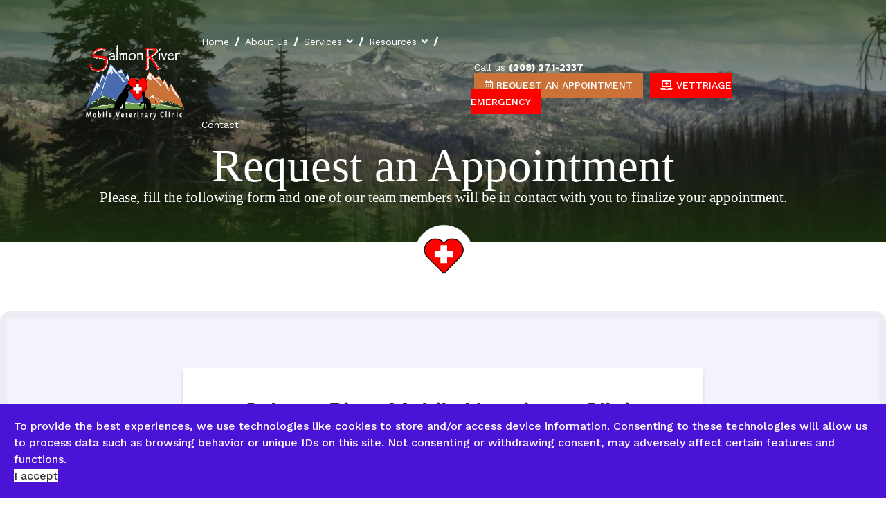

--- FILE ---
content_type: text/html; charset=utf-8
request_url: https://salmonrivermobilevet.com/request-an-appointment
body_size: 18407
content:

<!doctype html>
<html lang="en-gb" dir="ltr">
    <head>
        <meta charset="utf-8">
        <meta name="viewport" content="width=device-width, initial-scale=1, shrink-to-fit=no">
        <link rel="canonical" href="https://salmonrivermobilevet.com/request-an-appointment">
        <base href="https://salmonrivermobilevet.com/request-an-appointment" />
	<meta http-equiv="content-type" content="text/html; charset=utf-8" />
	<meta name="generator" content="HELIX_ULTIMATE_GENERATOR_TEXT" />
	<title>Request an Appointment</title>
	<link href="/images/favicon.ico" rel="shortcut icon" type="image/vnd.microsoft.icon" />
	<link href="/components/com_sppagebuilder/assets/css/font-awesome-5.min.css" rel="stylesheet" type="text/css" />
	<link href="/components/com_sppagebuilder/assets/css/font-awesome-v4-shims.css" rel="stylesheet" type="text/css" />
	<link href="/components/com_sppagebuilder/assets/css/animate.min.css" rel="stylesheet" type="text/css" />
	<link href="/components/com_sppagebuilder/assets/css/sppagebuilder.css" rel="stylesheet" type="text/css" />
	<link href="/media/com_sppagebuilder/css/page-74.css" rel="stylesheet" type="text/css" />
	<link href="//fonts.googleapis.com/css?family=Work Sans:100,100i,300,300i,400,400i,500,500i,700,700i,900,900i&subset=latin&display=swap" rel="stylesheet" media="none" onload="media=&quot;all&quot;" type="text/css" />
	<link href="//fonts.googleapis.com/css?family=Maven Pro:100,100i,300,300i,400,400i,500,500i,700,700i,900,900i&subset=latin&display=swap" rel="stylesheet" media="none" onload="media=&quot;all&quot;" type="text/css" />
	<link href="//fonts.googleapis.com/css?family=Inter:100,100i,300,300i,400,400i,500,500i,700,700i,900,900i&subset=cyrillic&display=swap" rel="stylesheet" media="none" onload="media=&quot;all&quot;" type="text/css" />
	<link href="/templates/politicas/css/bootstrap.min.css" rel="stylesheet" type="text/css" />
	<link href="/plugins/system/helixultimate/assets/css/system-j3.min.css" rel="stylesheet" type="text/css" />
	<link href="/templates/politicas/css/font-awesome.min.css" rel="stylesheet" type="text/css" />
	<link href="/templates/politicas/css/custom.css" rel="stylesheet" type="text/css" />
	<link href="/templates/politicas/css/fa-v4-shims.css" rel="stylesheet" type="text/css" />
	<link href="/templates/politicas/css/template.css" rel="stylesheet" type="text/css" />
	<link href="/templates/politicas/css/presets/default.css" rel="stylesheet" type="text/css" />
	<link href="/plugins/system/spcookieconsent/assets/css/style.css" rel="stylesheet" type="text/css" />
	<style type="text/css">
#sp-header {
	background: transparent !important;
}


.sp-megamenu-parent > li > a {
    color: #fff !important;
}

.sp-megamenu-parent .sp-dropdown li.sp-menu-item > a:hover {
    color: #cc0000;
}


#sp-footer, #sp-bottom {
    background: #1d370b;
    color: #fff;
}body{font-family: 'Work Sans', sans-serif;font-size: 16px;font-weight: 400;text-decoration: none;}
@media (min-width:768px) and (max-width:991px){body{font-size: 14px;}
}
@media (max-width:767px){body{font-size: 13px;}
}
h1{font-family: 'Maven Pro', sans-serif;font-size: 58px;font-weight: 700;text-decoration: none;}
@media (min-width:768px) and (max-width:991px){h1{font-size: 65px;}
}
@media (max-width:767px){h1{font-size: 46px;}
}
h2{font-family: 'Inter', sans-serif;font-size: 46px;font-weight: 700;text-decoration: none;}
@media (min-width:768px) and (max-width:991px){h2{font-size: 40px;}
}
@media (max-width:767px){h2{font-size: 40px;}
}
h3{font-family: 'Inter', sans-serif;font-size: 40px;font-weight: 700;text-decoration: none;}
@media (min-width:768px) and (max-width:991px){h3{font-size: 25px;}
}
@media (max-width:767px){h3{font-size: 36px;}
}
h4{font-family: 'Inter', sans-serif;font-size: 38px;font-weight: 700;text-decoration: none;}
@media (max-width:767px){h4{font-size: 30px;}
}
h5{font-family: 'Inter', sans-serif;font-size: 30px;font-weight: 700;text-decoration: none;}
@media (max-width:767px){h5{font-size: 26px;}
}
h6{font-family: 'Arial', sans-serif;font-size: 24px;font-weight: 700;text-decoration: none;}
@media (max-width:767px){h6{font-size: 20px;}
}
.sp-megamenu-parent > li > a, .sp-megamenu-parent > li > span, .sp-megamenu-parent .sp-dropdown li.sp-menu-item > a{font-family: 'Work Sans', sans-serif;font-size: 18px;text-decoration: none;}
@media (min-width:768px) and (max-width:991px){.sp-megamenu-parent > li > a, .sp-megamenu-parent > li > span, .sp-megamenu-parent .sp-dropdown li.sp-menu-item > a{font-size: 18px;}
}
@media (max-width:767px){.sp-megamenu-parent > li > a, .sp-megamenu-parent > li > span, .sp-megamenu-parent .sp-dropdown li.sp-menu-item > a{font-size: 13px;}
}
body .sppb-btn, body .btn, .mod-languages, #sp-bottom, .registration input, .sppb-person-name span, .form-builder-radio-label, .pt-modal-font .text, .view-category.politicast-event-list #sp-main-body .container .blog .article-list.articles-leading .article .article-body .fields-container, .pc-press-event-layouts.relation  .sppb-article-meta > span, .offcanvas-inner{font-family: 'Work Sans', sans-serif;font-size: 16px;text-decoration: none;}
.logo-image {height:110px;}.logo-image-phone {height:110px;}.logo-image {height:110px;}.logo-image-phone {height:110px;}#sp-footer{ padding:20px 0px 20px 0px; }#sp-cookie-consent {background-color: #4a13d6; color: #FFFFFF; }#sp-cookie-consent a, #sp-cookie-consent a:hover, #sp-cookie-consent a:focus, #sp-cookie-consent a:active {color: #f5f5f5; }#sp-cookie-consent .sp-cookie-allow {background-color: #FFFFFF; color: #333;}#sp-cookie-consent .sp-cookie-allow:hover, #sp-cookie-consent .sp-cookie-allow:active, #sp-cookie-consent .sp-cookie-allow:focus {color: #333;}
	</style>
	<script type="application/json" class="joomla-script-options new">{"csrf.token":"005cd6d7e819507479e62f30783cfcff","system.paths":{"root":"","base":""},"data":{"breakpoints":{"tablet":991,"mobile":480},"header":{"stickyOffset":"100"}}}</script>
	<script src="/media/jui/js/jquery.min.js?de437e300227755d46aae4b10a98d99d" type="text/javascript"></script>
	<script src="/media/jui/js/jquery-noconflict.js?de437e300227755d46aae4b10a98d99d" type="text/javascript"></script>
	<script src="/media/jui/js/jquery-migrate.min.js?de437e300227755d46aae4b10a98d99d" type="text/javascript"></script>
	<script src="/components/com_sppagebuilder/assets/js/jquery.parallax.js?5e8f2ace5729399f47cc9b4e25d0e198" type="text/javascript"></script>
	<script src="/components/com_sppagebuilder/assets/js/sppagebuilder.js?5e8f2ace5729399f47cc9b4e25d0e198" defer="defer" type="text/javascript"></script>
	<script src="/media/system/js/core.js?de437e300227755d46aae4b10a98d99d" type="text/javascript"></script>
	<script src="/templates/politicas/js/popper.min.js" type="text/javascript"></script>
	<script src="/templates/politicas/js/bootstrap.min.js" type="text/javascript"></script>
	<script src="/templates/politicas/js/main.js" type="text/javascript"></script>
	<script src="/plugins/system/spcookieconsent/assets/js/script.js" type="text/javascript"></script>
	<script type="text/javascript">
;(function ($) {
	$.ajaxSetup({
		headers: {
			'X-CSRF-Token': Joomla.getOptions('csrf.token')
		}
	});
})(jQuery);template="politicas";
	</script>
	<meta property="og:title" content="Request an Appointment" />
	<meta property="og:type" content="website" />
	<meta property="og:url" content="https://salmonrivermobilevet.com/request-an-appointment" />
	<meta property="og:site_name" content="Salmon River Mobile Veterinary Clinic" />
	<meta name="twitter:card" content="summary" />
	<meta name="twitter:site" content="Salmon River Mobile Veterinary Clinic" />
<script type="application/ld+json">
{
  "@context": "https://schema.org",
  "@graph": [
    {
      "@type": ["VeterinaryCare", "LocalBusiness", "FAQPage"],
      "name": "Salmon River Mobile Vet",
      "url": "https://salmonrivermobilevet.com/",
      "logo": "https://salmonrivermobilevet.com/logo.png",
      "image": "https://salmonrivermobilevet.com/clinic-image.jpg",
      "description": "Salmon River Mobile Vet provides mobile veterinary services for dogs and cats, including wellness exams, vaccinations, dental care, and emergency care at your location.",
      "address": {
        "@type": "PostalAddress",
        "streetAddress": "Mobile Service – Serving Salmon River Area",
        "addressLocality": "Salmon River",
        "addressRegion": "ID",
        "postalCode": "83467",
        "addressCountry": "US"
      },
      "contactPoint": {
        "@type": "ContactPoint",
        "telephone": "+1-208-555-6789",
        "contactType": "customer service",
        "areaServed": "US",
        "availableLanguage": "English"
      },
      "sameAs": [
        "https://www.facebook.com/salmonrivermobilevet",
        "https://twitter.com/salmonrivermobilevet"
      ],
      "priceRange": "$$",
      "openingHours": [
        "Mo 08:00-18:00",
        "Tu-Th 08:00-18:00",
        "Fr 08:00-16:00",
        "Sa 09:00-14:00",
        "Su Closed"
      ],
      "serviceArea": {
        "@type": "Place",
        "name": "Salmon River Area, ID"
      },
      "aggregateRating": {
        "@type": "AggregateRating",
        "ratingValue": "4.8",
        "reviewCount": "28"
      },
      "offers": [
        {
          "@type": "Offer",
          "url": "https://salmonrivermobilevet.com/services/wellness-exam",
          "priceCurrency": "USD",
          "price": "60.00",
          "itemOffered": {
            "@type": "Service",
            "name": "Wellness Exam",
            "description": "Comprehensive wellness check-up for your pet at your location."
          }
        },
        {
          "@type": "Offer",
          "url": "https://salmonrivermobilevet.com/services/vaccinations",
          "priceCurrency": "USD",
          "price": "40.00",
          "itemOffered": {
            "@type": "Service",
            "name": "Vaccinations",
            "description": "All standard vaccinations delivered at your home."
          }
        },
        {
          "@type": "Offer",
          "url": "https://salmonrivermobilevet.com/services/dental-care",
          "priceCurrency": "USD",
          "price": "150.00",
          "itemOffered": {
            "@type": "Service",
            "name": "Dental Care",
            "description": "Mobile dental cleaning and check-up services."
          }
        },
        {
          "@type": "Offer",
          "url": "https://salmonrivermobilevet.com/services/emergency-care",
          "priceCurrency": "USD",
          "price": "200.00",
          "itemOffered": {
            "@type": "Service",
            "name": "Emergency Care",
            "description": "Mobile urgent care services for your pets at your location."
          }
        }
      ],
      "mainEntity": [
        {
          "@type": "Question",
          "name": "Do you provide mobile veterinary services?",
          "acceptedAnswer": {
            "@type": "Answer",
            "text": "Yes, we provide veterinary services at your home within the Salmon River area."
          }
        },
        {
          "@type": "Question",
          "name": "What services do you offer?",
          "acceptedAnswer": {
            "@type": "Answer",
            "text": "We offer wellness exams, vaccinations, dental care, and emergency care at your location."
          }
        },
        {
          "@type": "Question",
          "name": "Do you accept emergency calls?",
          "acceptedAnswer": {
            "@type": "Answer",
            "text": "Yes, we handle emergency calls during business hours and provide urgent care on site."
          }
        },
        {
          "@type": "Question",
          "name": "What are your service hours?",
          "acceptedAnswer": {
            "@type": "Answer",
            "text": "Monday-Thursday 8am-6pm, Friday 8am-4pm, Saturday 9am-2pm, Sunday Closed."
          }
        }
      ]
    },
    {
      "@type": "BreadcrumbList",
      "itemListElement": [
        {
          "@type": "ListItem",
          "position": 1,
          "name": "Home",
          "item": "https://salmonrivermobilevet.com/"
        },
        {
          "@type": "ListItem",
          "position": 2,
          "name": "Services",
          "item": "https://salmonrivermobilevet.com/services/"
        },
        {
          "@type": "ListItem",
          "position": 3,
          "name": "Contact",
          "item": "https://salmonrivermobilevet.com/contact/"
        }
      ]
    }
  ]
}
</script>


<meta name="google-site-verification" content="jMipJEJ64k8SMJY5Vj2EXNyQfwhnjJyv-bKHwLKbyRk" />
<!-- Google Tag Manager -->
<script>(function(w,d,s,l,i){w[l]=w[l]||[];w[l].push({'gtm.start':
new Date().getTime(),event:'gtm.js'});var f=d.getElementsByTagName(s)[0],
j=d.createElement(s),dl=l!='dataLayer'?'&l='+l:'';j.async=true;j.src=
'https://www.googletagmanager.com/gtm.js?id='+i+dl;f.parentNode.insertBefore(j,f);
})(window,document,'script','dataLayer','GTM-KBSZ7H4');</script>
<!-- End Google Tag Manager -->
    <link rel="stylesheet" type="text/css" href="/media/smartslider3/src/SmartSlider3/Application/Frontend/Assets/dist/smartslider.min.css?ver=e122aaff" media="all">
<style data-related="n2-ss-30">div#n2-ss-30 .n2-ss-slider-1{display:grid;position:relative;}div#n2-ss-30 .n2-ss-slider-2{display:grid;position:relative;overflow:hidden;padding:0px 0px 0px 0px;border:0px solid RGBA(62,62,62,1);border-radius:0px;background-clip:padding-box;background-repeat:repeat;background-position:50% 50%;background-size:cover;background-attachment:scroll;z-index:1;}div#n2-ss-30:not(.n2-ss-loaded) .n2-ss-slider-2{background-image:none !important;}div#n2-ss-30 .n2-ss-slider-3{display:grid;grid-template-areas:'cover';position:relative;overflow:hidden;z-index:10;}div#n2-ss-30 .n2-ss-slider-3 > *{grid-area:cover;}div#n2-ss-30 .n2-ss-slide-backgrounds,div#n2-ss-30 .n2-ss-slider-3 > .n2-ss-divider{position:relative;}div#n2-ss-30 .n2-ss-slide-backgrounds{z-index:10;}div#n2-ss-30 .n2-ss-slide-backgrounds > *{overflow:hidden;}div#n2-ss-30 .n2-ss-slide-background{transform:translateX(-100000px);}div#n2-ss-30 .n2-ss-slider-4{place-self:center;position:relative;width:100%;height:100%;z-index:20;display:grid;grid-template-areas:'slide';}div#n2-ss-30 .n2-ss-slider-4 > *{grid-area:slide;}div#n2-ss-30.n2-ss-full-page--constrain-ratio .n2-ss-slider-4{height:auto;}div#n2-ss-30 .n2-ss-slide{display:grid;place-items:center;grid-auto-columns:100%;position:relative;z-index:20;-webkit-backface-visibility:hidden;transform:translateX(-100000px);}div#n2-ss-30 .n2-ss-slide{perspective:1000px;}div#n2-ss-30 .n2-ss-slide-active{z-index:21;}.n2-ss-background-animation{position:absolute;top:0;left:0;width:100%;height:100%;z-index:3;}div#n2-ss-30 .n2-font-597aab18c0f6d41b73a5c49fc9987242-hover{font-family: 'Cronos';color: #ffffff;font-size:625%;text-shadow: none;line-height: 1.2;font-weight: normal;font-style: normal;text-decoration: none;text-align: inherit;letter-spacing: normal;word-spacing: normal;text-transform: none;font-weight: 400;}div#n2-ss-30 .n2-font-89dfd5419c352ffdf0a6663c68f327fe-hover{font-family: 'Cronos';color: #ffffff;font-size:200%;text-shadow: none;line-height: 1.2;font-weight: normal;font-style: normal;text-decoration: none;text-align: inherit;letter-spacing: normal;word-spacing: normal;text-transform: none;font-weight: 400;}div#n2-ss-30 .n2-ss-slide-limiter{max-width:1920px;}div#n2-ss-30 .n-uc-5xDEPzBikuFO{padding:10px 10px 10px 10px}div#n2-ss-30-shape-divider-bottom{height:50px}@media (min-width: 1200px){div#n2-ss-30 .n-uc-PksbionzxSx2{display:none}div#n2-ss-30 [data-hide-desktopportrait="1"]{display: none !important;}}@media (orientation: landscape) and (max-width: 1199px) and (min-width: 901px),(orientation: portrait) and (max-width: 1199px) and (min-width: 701px){div#n2-ss-30 .n-uc-PksbionzxSx2{display:none}div#n2-ss-30 [data-hide-tabletportrait="1"]{display: none !important;}}@media (orientation: landscape) and (max-width: 900px),(orientation: portrait) and (max-width: 700px){div#n2-ss-30 .n-uc-uUK8klvCUU8k{--ssfont-scale:2}div#n2-ss-30 .n-uc-PHmisiXIXYQV{--ssfont-scale:2}div#n2-ss-30 .n-uc-TTIHHRRVkV70{display:none}div#n2-ss-30 [data-hide-mobileportrait="1"]{display: none !important;}div#n2-ss-30 .n2-ss-preserve-size[data-related-device="desktopPortrait"] {display:none}div#n2-ss-30 .n2-ss-preserve-size[data-related-device="mobilePortrait"] {display:block}div#n2-ss-30-shape-divider-bottom{height:25px}}</style>
<script>(function(){this._N2=this._N2||{_r:[],_d:[],r:function(){this._r.push(arguments)},d:function(){this._d.push(arguments)}}}).call(window);!function(a){a.indexOf("Safari")>0&&-1===a.indexOf("Chrome")&&document.documentElement.style.setProperty("--ss-safari-fix-225962","1px")}(navigator.userAgent);!function(e,i,o,r){(i=e.match(/(Chrome|Firefox|Safari)\/(\d+)\./))&&("Chrome"==i[1]?r=+i[2]>=32:"Firefox"==i[1]?r=+i[2]>=65:"Safari"==i[1]&&(o=e.match(/Version\/(\d+)/)||e.match(/(\d+)[0-9_]+like Mac/))&&(r=+o[1]>=14),r&&document.documentElement.classList.add("n2webp"))}(navigator.userAgent);</script><script src="/media/smartslider3/src/SmartSlider3/Application/Frontend/Assets/dist/n2.min.js?ver=e122aaff" defer async></script>
<script src="/media/smartslider3/src/SmartSlider3/Application/Frontend/Assets/dist/smartslider-frontend.min.js?ver=e122aaff" defer async></script>
<script src="/media/smartslider3/src/SmartSlider3/Slider/SliderType/Simple/Assets/dist/ss-simple.min.js?ver=e122aaff" defer async></script>
<script>_N2.r('documentReady',function(){_N2.r(["documentReady","smartslider-frontend","ss-simple"],function(){new _N2.SmartSliderSimple('n2-ss-30',{"admin":false,"background.video.mobile":1,"loadingTime":2000,"randomize":{"randomize":0,"randomizeFirst":0},"callbacks":"","alias":{"id":0,"smoothScroll":0,"slideSwitch":0,"scroll":1},"align":"normal","isDelayed":0,"responsive":{"mediaQueries":{"all":false,"desktopportrait":["(min-width: 1200px)"],"tabletportrait":["(orientation: landscape) and (max-width: 1199px) and (min-width: 901px)","(orientation: portrait) and (max-width: 1199px) and (min-width: 701px)"],"mobileportrait":["(orientation: landscape) and (max-width: 900px)","(orientation: portrait) and (max-width: 700px)"]},"base":{"slideOuterWidth":1920,"slideOuterHeight":600,"sliderWidth":1920,"sliderHeight":600,"slideWidth":1920,"slideHeight":600},"hideOn":{"desktopLandscape":false,"desktopPortrait":false,"tabletLandscape":false,"tabletPortrait":false,"mobileLandscape":false,"mobilePortrait":false},"onResizeEnabled":true,"type":"fullwidth","sliderHeightBasedOn":"real","focusUser":1,"focusEdge":"auto","breakpoints":[{"device":"tabletPortrait","type":"max-screen-width","portraitWidth":1199,"landscapeWidth":1199},{"device":"mobilePortrait","type":"max-screen-width","portraitWidth":700,"landscapeWidth":900}],"enabledDevices":{"desktopLandscape":0,"desktopPortrait":1,"tabletLandscape":0,"tabletPortrait":1,"mobileLandscape":0,"mobilePortrait":1},"sizes":{"desktopPortrait":{"width":1920,"height":600,"max":3000,"min":1200},"tabletPortrait":{"width":701,"height":219,"customHeight":false,"max":1199,"min":701},"mobilePortrait":{"width":440,"height":350,"customHeight":true,"max":900,"min":320}},"overflowHiddenPage":0,"focus":{"offsetTop":"","offsetBottom":""}},"controls":{"mousewheel":0,"touch":"horizontal","keyboard":1,"blockCarouselInteraction":1},"playWhenVisible":1,"playWhenVisibleAt":0.5,"lazyLoad":0,"lazyLoadNeighbor":0,"blockrightclick":0,"maintainSession":0,"autoplay":{"enabled":0,"start":1,"duration":8000,"autoplayLoop":1,"allowReStart":0,"pause":{"click":1,"mouse":"0","mediaStarted":1},"resume":{"click":0,"mouse":"0","mediaEnded":1,"slidechanged":0},"interval":1,"intervalModifier":"loop","intervalSlide":"current"},"perspective":1000,"layerMode":{"playOnce":0,"playFirstLayer":1,"mode":"skippable","inAnimation":"mainInEnd"},"parallax":{"enabled":1,"mobile":0,"is3D":0,"animate":1,"horizontal":"mouse","vertical":"mouse","origin":"slider","scrollmove":"both"},"postBackgroundAnimations":0,"bgAnimations":0,"mainanimation":{"type":"horizontal","duration":800,"delay":0,"ease":"easeOutQuad","shiftedBackgroundAnimation":"auto"},"carousel":1,"initCallbacks":function(){this.stages.done("ResizeFirst",function(){var i=document.documentElement,n=this.sliderElement.querySelectorAll(".n2-ss-shape-divider");n.length&&n.forEach(function(n){var t=n.querySelector(".n2-ss-shape-divider-inner");if(+n.dataset.ssSdAnimate){var s=n.querySelector("svg");this.visible((function(){var i=s.querySelectorAll("*"),t=100/(n.dataset.ssSdSpeed||100),o={};s.dataset.yoyo&&(o={onComplete:function(){this.reverse()},onReverseComplete:function(){this.restart()}});for(var r=0;r<i.length;r++)_N2.K.to(i[r],parseFloat(i[r].getAttribute("duration"))*t,Object.assign({attr:{d:i[r].getAttribute("to-d")},delay:0,ease:"easeOutCubic"},o,{delay:i[r].getAttribute("delay"),ease:i[r].getAttribute("ease")}))}))}var o=n.dataset.ssSdScroll;if("shrink"===o||"grow"===o)if(IntersectionObserver){var r,a,d=n.dataset.ssSdSide,h=function(n,s){var o,a,d=(a=0,window.matchMedia&&/Android|iPhone|iPad|iPod|BlackBerry/i.test(navigator.userAgent||navigator.vendor||window.opera)?(o=n2const.isIOS?i.clientHeight:window.innerHeight,a=window.matchMedia("(orientation: landscape)").matches?Math.min(screen.width,o):Math.min(screen.height,o)):a=window.n2Height||i.clientHeight,a),h=this.sliderElement.getBoundingClientRect().top+n;r=Math.max(0,Math.min(100,Math.abs(s-h/d*100))),t.style.transform="scaleY("+r/100+")"}.bind(this);"shrink"===o?(r=100,a=function(){h("bottom"===d?this.responsive.resizeContext.sliderHeight:0,0)}.bind(this)):"grow"===o&&(r=0,a=function(){h("bottom"===d?this.responsive.resizeContext.sliderHeight:0,100)}.bind(this)),new IntersectionObserver((function(i){i[0].isIntersecting?(window.addEventListener("scroll",a),window.addEventListener("resize",a)):(window.removeEventListener("scroll",a),window.removeEventListener("resize",a)),a()})).observe(this.sliderElement)}else t.style.transform="scaleY(1)"}.bind(this))}.bind(this))}})})});</script>	<script type="application/json" class="joomla-script-options new">{"csrf.token":"005cd6d7e819507479e62f30783cfcff","system.paths":{"root":"","base":""},"data":{"breakpoints":{"tablet":991,"mobile":480},"header":{"stickyOffset":"100"}}}</script>


<!--[if IE]>
<style type="text/css">
@font-face {
       font-family: "Cronos";
       font-style: normal;
       font-weight: normal;
       font-stretch: normal;
       font-stretch: normal;
       src: url("/components/com_phocafont/fonts/Cronos-Pro_12459.eot") ;
   }@font-face {
       font-family: "Cronos";
       font-style: normal;
       font-weight: bold;
       font-stretch: normal;
       src: url("/components/com_phocafont/fonts/Cronos-Pro-Bold_12435.eot") ;
   }
h1, h2, h3, h4, h5, h6 { font-family: "Cronos", serif, arial, helvetica;

}
</style><![endif]-->
<!--[if !IE]>-->
<style type="text/css">
@font-face {
       font-family: "Cronos";
       font-style: normal;
       font-weight: normal;
       font-stretch: normal;
       font-stretch: normal;
       src: url("/components/com_phocafont/fonts/Cronos-Pro_12459.ttf") format("truetype");
   }@font-face {
       font-family: "Cronos";
       font-style: normal;
       font-weight: bold;
       font-stretch: normal;
       src: url("/components/com_phocafont/fonts/Cronos-Pro-Bold_12435.ttf") format("truetype");
   }
h1, h2, h3, h4, h5, h6 { font-family: "Cronos", serif, arial, helvetica;

}
</style><!--<![endif]-->
</head>
    <body class="site helix-ultimate hu com-sppagebuilder view-page layout-default task-none itemid-301 en-gb ltr layout-fluid offcanvas-init offcanvs-position-left">
    
    <div class="body-wrapper">
        <div class="body-innerwrapper">
            <header id="sp-header"><div class="container-inner"><div class="row"><div id="sp-logo" class="col-12 col-lg-2 col-xxl-3"><div class="sp-column"><a id="offcanvas-toggler" aria-label="Navigation" class="offcanvas-toggler-left d-block d-lg-none" href="#"><span class="fa fa-bars" aria-hidden="true" title="Navigation"></span></a><div class="logo"><a href="/"><img class="logo-image" src="/images/logo.png" alt="Salmon River Mobile Veterinary Clinic"></a></div></div></div><div id="sp-menu" class="d-none d-lg-block col-lg-10 col-xxl-9"><div class="sp-column"><nav class="sp-megamenu-wrapper" role="navigation"><ul class="sp-megamenu-parent menu-animation-fade-down d-none d-lg-block"><li class="sp-menu-item"><a   href="https://salmonrivermobilevet.com/" >Home</a></li><li class="sp-menu-item"><a   href="https://salmonrivermobilevet.com/about" >About Us</a></li><li class="sp-menu-item sp-has-child"><a   href="#" >Services</a><div class="sp-dropdown sp-dropdown-main sp-menu-right" style="width: 240px;"><div class="sp-dropdown-inner"><ul class="sp-dropdown-items"><li class="sp-menu-item"><a   href="/pet-wellness-care-mccall-new-meadows-riggins" >Wellness </a></li><li class="sp-menu-item"><a   href="/pet-diagnostics-mccall-new-meadows-riggins" >Diagnostics</a></li><li class="sp-menu-item"><a   href="/mobile-pet-vaccinations-mccall-new-meadows-riggins" >Vaccinations</a></li><li class="sp-menu-item"><a   href="/vettriage-mccall-new-meadows-riggins" >VetTriage</a></li><li class="sp-menu-item"><a   href="/puppy-kitten-parasite-control-mccall-new-meadows-riggins" >Puppy and Kitten Parasite Control</a></li><li class="sp-menu-item"><a   href="/senior-pet-care-mccall-new-meadows-riggins" >Senior Pet Care</a></li><li class="sp-menu-item"><a   href="/pet-surgery-mccall-new-meadows-riggins" >Surgery</a></li><li class="sp-menu-item"><a   href="/mobile-spay-neuter-mccall-new-meadows-riggins" >Spay &amp; Neuter</a></li><li class="sp-menu-item"><a   href="/pet-dental-care-mccall-new-meadows-riggins" >Dental Care</a></li><li class="sp-menu-item"><a   href="/at-home-euthanasia-mccall-new-meadows-riggins" >Euthanasia</a></li></ul></div></div></li><li class="sp-menu-item sp-has-child"><a   href="#" >Resources</a><div class="sp-dropdown sp-dropdown-main sp-menu-right" style="width: 240px;"><div class="sp-dropdown-inner"><ul class="sp-dropdown-items"><li class="sp-menu-item"><a   href="/after-hours-emergencies" >After Hours Emergencies</a></li><li class="sp-menu-item"><a   href="/hours-days-operation" >Hours and Days of Operation</a></li><li class="sp-menu-item"><a   href="/urgent-care-request" >Urgent Care Request</a></li><li class="sp-menu-item"><a   href="/large-animals-policies" >Large Animal Policies</a></li><li class="sp-menu-item"><a   href="/payment-policies" >Payment Policies</a></li><li class="sp-menu-item"><a   href="/referrals-policy" >Referrals Policy</a></li><li class="sp-menu-item"><a   href="/patient-forms" >Patient Forms</a></li><li class="sp-menu-item"><a  rel="noopener noreferrer" href="https://salmonrivermobilevet.securevetsource.com/index.pml?retUrl=https://salmonrivermobilevet.com/&cms" target="_blank" >Online Store</a></li><li class="sp-menu-item"><a   href="/blog" >Blog</a></li></ul></div></div></li><li class="sp-menu-item"><a   href="https://salmonrivermobilevet.com/contact" >Contact</a></li></ul></nav><div class="mod-sppagebuilder  sp-page-builder" data-module_id="101">
	<div class="page-content">
		<div id="section-id-1611232682394" class="sppb-section sppb-section-content-center" ><div class="sppb-container-inner"><div class="sppb-row sppb-align-center"><div class="sppb-col-md-12" id="column-wrap-id-1611232682393"><div id="column-id-1611232682393" class="sppb-column" ><div class="sppb-column-addons"><div id="sppb-addon-wrapper-1616102474160" class="sppb-addon-wrapper"><div id="sppb-addon-1616102474160" class="clearfix "     ><div class="sppb-addon sppb-addon-header sppb-text-center"><a rel="noopener noreferrer" target="_blank" href="tel: 208-271-2337"><p class="sppb-addon-title">Call us <b>(208) 271-2337</b></p></a></div><style type="text/css">#sppb-addon-wrapper-1616102474160 {
margin:0px 0px 8px 0px;}
#sppb-addon-1616102474160 {
	color: #ffffff;
	box-shadow: 0 0 0 0 #ffffff;
}
#sppb-addon-1616102474160 {
}
#sppb-addon-1616102474160.sppb-element-loaded {
}
#sppb-addon-1616102474160 a {
	color: #ffffff;
}
#sppb-addon-1616102474160 a:hover,
#sppb-addon-1616102474160 a:focus,
#sppb-addon-1616102474160 a:active {
	color: #ffffff;
}
#sppb-addon-1616102474160 .sppb-addon-title {
font-size:14px;}
@media (min-width: 768px) and (max-width: 991px) {#sppb-addon-1616102474160 {}}@media (max-width: 767px) {#sppb-addon-1616102474160 {}}</style><style type="text/css">#sppb-addon-1616102474160 p.sppb-addon-title {margin: 0px 0px 0px 0px; text-transform: none; padding: 0px 0px 0px 0px; }</style></div></div><div id="sppb-addon-wrapper-1661806262052" class="sppb-addon-wrapper"><div id="sppb-addon-1661806262052" class="clearfix "     ><div class="sppb-addon sppb-addon-button-group sppb-text-left"><div class="sppb-addon-content"><a href="/request-an-appointment" id="btn-1661806262052" class="sppb-btn  sppb-btn-custom sppb-btn-rounded"><i class="far fa-calendar-alt" aria-hidden="true"></i> Request an Appointment</a><a rel="noopener noreferrer" target="_blank" href="https://vettriage.com/salmonriver/" id="btn-1661806262053" class="sppb-btn  sppb-btn-custom sppb-btn-rounded"><i class="fas fa-laptop-medical" aria-hidden="true"></i> VetTriage Emergency</a></div></div><style type="text/css">#sppb-addon-wrapper-1661806262052 {
margin:0px 0px 0px 0px;}
#sppb-addon-1661806262052 {
	box-shadow: 0 0 0 0 #ffffff;
}
#sppb-addon-1661806262052 {
}
#sppb-addon-1661806262052.sppb-element-loaded {
}
@media (min-width: 768px) and (max-width: 991px) {#sppb-addon-1661806262052 {}}@media (max-width: 767px) {#sppb-addon-1661806262052 {}}</style><style type="text/css">#sppb-addon-1661806262052 .sppb-addon-content {margin: -5px;}#sppb-addon-1661806262052 .sppb-addon-content .sppb-btn {margin: 5px;}#sppb-addon-1661806262052 #btn-1661806262052.sppb-btn-custom { background-color: #ca7237; color: #fff; padding: 10px 15px 10px 15px; font-size: 14px;}#sppb-addon-1661806262052 #btn-1661806262052.sppb-btn-custom:hover { background-color: #ca7237; color: #fff;}#sppb-addon-1661806262052 #btn-1661806262053.sppb-btn-custom { background-color: #fe0000; color: #fff; padding: 10px 15px 10px 15px; font-size: 14px;}#sppb-addon-1661806262052 #btn-1661806262053.sppb-btn-custom:hover { background-color: #fe0000; color: #fff;}</style></div></div></div></div></div></div></div></div><style type="text/css">.sp-page-builder .page-content #section-id-1611232682394{padding-top:0px;padding-right:0px;padding-bottom:0px;padding-left:0px;margin-top:0px;margin-right:0px;margin-bottom:0px;margin-left:0px;box-shadow:0 0 0 0 #ffffff;}#column-id-1611232682393{box-shadow:0 0 0 0 #fff;}.sp-page-builder .page-content #section-id-1616103022064{padding-top:50px;padding-right:0px;padding-bottom:10px;padding-left:0px;margin-top:0px;margin-right:0px;margin-bottom:0px;margin-left:0px;box-shadow:0 0 0 0 #ffffff;}#column-id-1616103022063{box-shadow:0 0 0 0 #fff;}@media (min-width:768px) and (max-width:991px) { #column-wrap-id-1616176575030{margin-top:0px;margin-right:0px;margin-bottom:20px;margin-left:0px;} }@media (max-width:767px) { #column-wrap-id-1616176575030{margin-top:0px;margin-right:0px;margin-bottom:20px;margin-left:0px;} }.sp-page-builder .page-content #section-id-1616177298481{padding-top:0px;padding-right:0px;padding-bottom:0px;padding-left:0px;margin-top:0px;margin-right:0px;margin-bottom:0px;margin-left:0px;box-shadow:0 0 0 0 #ffffff;}#column-id-1616177298482{box-shadow:0 0 0 0 #fff;}.sp-page-builder .page-content #section-id-1616176756829{padding-top:0px;padding-right:0px;padding-bottom:20px;padding-left:0px;margin-top:0px;margin-right:0px;margin-bottom:0px;margin-left:0px;box-shadow:0 0 0 0 #ffffff;}#column-id-1616176756828{box-shadow:0 0 0 0 #fff;}.sp-page-builder .page-content #section-id-1611232682394{padding-top:0px;padding-right:0px;padding-bottom:0px;padding-left:0px;margin-top:0px;margin-right:0px;margin-bottom:0px;margin-left:0px;box-shadow:0 0 0 0 #ffffff;}#column-id-1611232682393{box-shadow:0 0 0 0 #fff;}</style>	</div>
</div>
</div></div></div></div></header>            
<section id="sp-section-1" >

				
	
<div class="row">
	<div id="sp-title" class="col-lg-12 "><div class="sp-column "><div class="sp-module "><div class="sp-module-content"><div><div class="n2_clear"><ss3-force-full-width data-overflow-x="body" data-horizontal-selector="body"><div class="n2-section-smartslider fitvidsignore  n2_clear" data-ssid="30" tabindex="0" role="region" aria-label="Slider"><div id="n2-ss-30-align" class="n2-ss-align"><div class="n2-padding"><div id="n2-ss-30" data-creator="Smart Slider 3" data-responsive="fullwidth" class="n2-ss-slider n2-ow n2-has-hover n2notransition  " data-ss-legacy-font-scale="1">
        <div class="n2-ss-slider-1 n2_ss__touch_element n2-ow">
            <div class="n2-ss-slider-2 n2-ow">
                                                <div class="n2-ss-slider-3 n2-ow">

                    <div class="n2-ss-slide-backgrounds n2-ow-all"><div class="n2-ss-slide-background" data-public-id="1" data-mode="fill"><div class="n2-ss-slide-background-image" data-blur="0" data-opacity="100" data-x="50" data-y="50" data-alt="" data-title=""><picture class="skip-lazy" data-skip-lazy="1"><img src="/images/slide4.jpg" alt="" title="" loading="lazy" class="skip-lazy" data-skip-lazy="1"></picture></div><div data-color="RGBA(255,255,255,0)" style="background-color: RGBA(255,255,255,0);" class="n2-ss-slide-background-color"></div></div></div>                    <div class="n2-ss-slider-4 n2-ow">
                        <svg xmlns="http://www.w3.org/2000/svg" viewBox="0 0 1920 600" data-related-device="desktopPortrait" class="n2-ow n2-ss-preserve-size n2-ss-preserve-size--slider n2-ss-slide-limiter"></svg><svg xmlns="http://www.w3.org/2000/svg" viewBox="0 0 440 350" data-related-device="mobilePortrait" class="n2-ow n2-ss-preserve-size n2-ss-preserve-size--slider n2-ss-slide-limiter"></svg><div data-first="1" data-slide-duration="0" data-id="59" data-slide-public-id="1" data-title="Slide" class="n2-ss-slide n2-ow  n2-ss-slide-59"><div role="note" class="n2-ss-slide--focus" tabindex="-1">Slide</div><div class="n2-ss-layers-container n2-ss-slide-limiter n2-ow"><div class="n2-ss-layer n2-ow n-uc-5xDEPzBikuFO" data-sstype="slide" data-pm="default"><div class="n2-ss-layer n2-ow n-uc-uUK8klvCUU8k" data-pm="absolute" data-responsiveposition="1" data-desktopportraitleft="0" data-mobileportraitleft="0" data-desktopportraittop="60" data-mobileportraittop="29" data-responsivesize="1" data-desktopportraitwidth="auto" data-desktopportraitheight="auto" data-desktopportraitalign="center" data-desktopportraitvalign="middle" data-parentid="" data-desktopportraitparentalign="center" data-desktopportraitparentvalign="middle" data-adaptivefont="0" data-sstype="layer"><h1 id="n2-ss-30item1" class="n2-font-597aab18c0f6d41b73a5c49fc9987242-hover   n2-ss-item-content n2-ss-text n2-ow" style="display:block;">Request an Appointment </h1></div><div class="n2-ss-layer n2-ow n-uc-PHmisiXIXYQV" data-pm="absolute" data-responsiveposition="1" data-desktopportraitleft="0" data-mobileportraitleft="2" data-desktopportraittop="128" data-mobileportraittop="176" data-responsivesize="1" data-desktopportraitwidth="auto" data-desktopportraitheight="auto" data-desktopportraitalign="center" data-desktopportraitvalign="middle" data-parentid="" data-desktopportraitparentalign="center" data-desktopportraitparentvalign="middle" data-adaptivefont="0" data-sstype="layer"><div id="n2-ss-30item2" class="n2-font-89dfd5419c352ffdf0a6663c68f327fe-hover   n2-ss-item-content n2-ss-text n2-ow" style="display:block;">Please, fill the following form and one of our team members will be in contact with you to finalize your appointment.</div></div><div class="n2-ss-layer n2-ow n-uc-TTIHHRRVkV70" data-pm="absolute" data-responsiveposition="1" data-desktopportraitleft="1" data-desktopportraittop="252" data-responsivesize="1" data-desktopportraitwidth="130" data-desktopportraitheight="auto" data-desktopportraitalign="center" data-desktopportraitvalign="middle" data-parentid="" data-desktopportraitparentalign="center" data-desktopportraitparentvalign="middle" data-adaptivefont="0" data-hidemobileportrait="1" data-sstype="layer"><div class=" n2-ss-item-image-content n2-ss-item-content n2-ow-all"><picture class="skip-lazy" data-skip-lazy="1"><img id="n2-ss-30item3" alt="" class="skip-lazy" style="width:100%;height:auto" width="512" height="512" data-skip-lazy="1" src="/images/heartSlide.png" /></picture></div></div><div class="n2-ss-layer n2-ow n-uc-PksbionzxSx2" data-pm="absolute" data-responsiveposition="1" data-desktopportraitleft="41" data-mobileportraitleft="2" data-desktopportraittop="292" data-mobileportraittop="264" data-responsivesize="1" data-desktopportraitwidth="130" data-mobileportraitwidth="240" data-desktopportraitheight="auto" data-desktopportraitalign="center" data-desktopportraitvalign="middle" data-parentid="" data-desktopportraitparentalign="center" data-desktopportraitparentvalign="middle" data-adaptivefont="0" data-hidedesktopportrait="1" data-hidetabletportrait="1" data-sstype="layer"><div class=" n2-ss-item-image-content n2-ss-item-content n2-ow-all"><picture class="skip-lazy" data-skip-lazy="1"><img id="n2-ss-30item4" alt="" class="skip-lazy" style="width:100%;height:auto" width="512" height="512" data-skip-lazy="1" src="/images/heartSlide.png" /></picture></div></div></div></div></div>                    </div>

                    <div id="n2-ss-30-shape-divider-bottom" class="n2-ss-shape-divider n2-ss-shape-divider-bottom" data-ss-sd-animate="0" data-ss-sd-scroll="0" data-ss-sd-speed="100" data-ss-sd-side="bottom"><div class="n2-ss-shape-divider-inner"><svg xmlns="http://www.w3.org/2000/svg" viewBox="0 0 1920 120" preserveAspectRatio="none"> <path fill='RGBA(255,255,255,1)' duration="1" d="M0,0L1920,0L1920,122L0,122z"></path></svg></div></div>                </div>
            </div>
        </div>
        </div><ss3-loader></ss3-loader></div></div><div class="n2_clear"></div></div></ss3-force-full-width></div></div></div></div></div></div></div>
				
</section>
<section id="sp-main-body" >

				
	
<div class="row">
	
<main id="sp-component" class="col-lg-12 ">
	<div class="sp-column ">
		<div id="system-message-container">
	</div>


		
		<div id="sp-page-builder" class="sp-page-builder  page-74">

	
	<div class="page-content">
				<section id="section-id-1616449727149" class="sppb-section" ><div class="sppb-row-container"><div class="sppb-row"><div class="sppb-col-md-12" id="column-wrap-id-1616449727148"><div id="column-id-1616449727148" class="sppb-column" ><div class="sppb-column-addons"><div id="sppb-addon-wrapper-1616449727152" class="sppb-addon-wrapper"><div id="sppb-addon-1616449727152" class="sppb-hidden-xs clearfix "     ><div class="sppb-addon sppb-addon-raw-html "><div class="sppb-addon-content"><center><iframe src="https://form.jotform.com/222375317151046" width="100%" height="2500" scrolling="no" frameborder="0"></iframe></center></div></div></div></div><div id="sppb-addon-wrapper-1616449727163" class="sppb-addon-wrapper"><div id="sppb-addon-1616449727163" class="sppb-hidden-md sppb-hidden-lg sppb-hidden-sm clearfix "     ><div class="sppb-addon sppb-addon-raw-html "><div class="sppb-addon-content"><center><iframe src="https://form.jotform.com/222375317151046" width="100%" height="2800" scrolling="no" frameborder="0"></iframe></center>

</div></div></div></div></div></div></div></div></div></section><section id="section-id-1616454023282" class="sppb-section" ><div class="sppb-row-container"><div class="sppb-row"><div class="sppb-col-md-12" id="column-wrap-id-1616454023281"><div id="column-id-1616454023281" class="sppb-column" ><div class="sppb-column-addons"><div id="sppb-addon-wrapper-1616454023270" class="sppb-addon-wrapper"><div id="sppb-addon-1616454023270" class="clearfix "     ><div class="sppb-text-center"><a href="/patient-forms" id="btn-1616454023270" class="sppb-btn  sppb-btn-custom sppb-btn-rounded">Back to Patient Forms <i class="fas fa-arrow-right" aria-hidden="true"></i></a></div></div></div></div></div></div></div></div></section>
			</div>
</div>

			</div>
</main>
</div>
				
</section>
<section id="sp-bottom" >

						<div class="container">
				<div class="container-inner">
			
	
<div class="row">
	<div id="sp-bottom1" class="col-sm-col-sm-6 col-lg-12 "><div class="sp-column "><div class="sp-module "><div class="sp-module-content"><div class="mod-sppagebuilder  sp-page-builder" data-module_id="102">
	<div class="page-content">
		<div id="section-id-1616103022064" class="sppb-section sppb-section-content-center" ><div class="sppb-container-inner"><div class="sppb-row sppb-no-gutter sppb-align-center"><div class="sppb-col-md-3" id="column-wrap-id-1616103022063"><div id="column-id-1616103022063" class="sppb-column" ><div class="sppb-column-addons"><div id="sppb-addon-wrapper-1616176734194" class="sppb-addon-wrapper"><div id="sppb-addon-1616176734194" class="sppb-hidden-sm sppb-hidden-xs clearfix "     ><div class="sppb-addon sppb-addon-icons-group  icons-group-title-postion-top sppb-text-left"><ul class="sppb-icons-group-list"><li id="icon-1616176734195" class=""><a href="https://www.facebook.com/Salmon-River-Mobile-Veterinary-Clinic-104731371589627/" aria-label="Facebook" rel="noopener noreferrer" target="_blank"><i class="fab fa-facebook-f " aria-hidden="true" title="Facebook"></i></a></li><li id="icon-1616176734196" class=""><a href="https://g.page/SalmonRiverMobileVet?share" aria-label="Google" rel="noopener noreferrer" target="_blank"><i class="fab fa-google " aria-hidden="true" title="Google"></i></a></li></ul></div><style type="text/css">#sppb-addon-wrapper-1616176734194 {
margin:0px 0px 0px 0px;}
#sppb-addon-1616176734194 {
	box-shadow: 0 0 0 0 #ffffff;
}
#sppb-addon-1616176734194 {
}
#sppb-addon-1616176734194.sppb-element-loaded {
}
@media (min-width: 768px) and (max-width: 991px) {#sppb-addon-1616176734194 {}}@media (max-width: 767px) {#sppb-addon-1616176734194 {}}</style><style type="text/css">#sppb-addon-1616176734194 .sppb-icons-group-list li#icon-1616176734195 a {height: 50px;margin: 8px;padding: 7px 0px 0px 0px;width: 50px;color: #ffffff;background-color: #5b823f;border-radius: 5px;font-size: 22px;}#sppb-addon-1616176734194 .sppb-icons-group-list {margin: -8px;}#sppb-addon-1616176734194 .sppb-icons-group-list li#icon-1616176734195 .sppb-icons-label-text {font-size: 16px;letter-spacing: 0px;}#sppb-addon-1616176734194 .sppb-icons-group-list li#icon-1616176734195{display: inline-block;}@media (min-width: 768px) and (max-width: 991px) {#sppb-addon-1616176734194 .sppb-icons-group-list li#icon-1616176734195 a {padding:    ;}}@media (max-width: 767px) {#sppb-addon-1616176734194 .sppb-icons-group-list li#icon-1616176734195 a {padding:    ;}}
#sppb-addon-1616176734194 .sppb-icons-group-list li#icon-1616176734196 a {height: 50px;margin: 8px;padding: 7px 0px 0px 0px;width: 50px;color: #ffffff;background-color: #5b823f;border-radius: 5px;font-size: 22px;}#sppb-addon-1616176734194 .sppb-icons-group-list {margin: -8px;}#sppb-addon-1616176734194 .sppb-icons-group-list li#icon-1616176734196 .sppb-icons-label-text {font-size: 16px;letter-spacing: 0px;}#sppb-addon-1616176734194 .sppb-icons-group-list li#icon-1616176734196{display: inline-block;}@media (min-width: 768px) and (max-width: 991px) {#sppb-addon-1616176734194 .sppb-icons-group-list li#icon-1616176734196 a {padding:    ;}}@media (max-width: 767px) {#sppb-addon-1616176734194 .sppb-icons-group-list li#icon-1616176734196 a {padding:    ;}}#sppb-addon-1616176734194 .sppb-addon-title {margin: 0px 0px 0px 0px; padding: 0px 0px 0px 0px; }</style></div></div><div id="sppb-addon-wrapper-1616177709763" class="sppb-addon-wrapper"><div id="sppb-addon-1616177709763" class="sppb-hidden-md sppb-hidden-lg clearfix "     ><div class="sppb-addon sppb-addon-icons-group  icons-group-title-postion-top sppb-text-center"><ul class="sppb-icons-group-list"><li id="icon-1616177709764" class=""><a href="https://www.facebook.com/Salmon-River-Mobile-Veterinary-Clinic-104731371589627/" aria-label="Facebook" rel="noopener noreferrer" target="_blank"><i class="fab fa-facebook-f " aria-hidden="true" title="Facebook"></i></a></li><li id="icon-1616177709765" class=""><a href="https://g.page/SalmonRiverMobileVet?share" aria-label="Google" rel="noopener noreferrer" target="_blank"><i class="fab fa-google " aria-hidden="true" title="Google"></i></a></li></ul></div><style type="text/css">#sppb-addon-wrapper-1616177709763 {
margin:0px 0px 0px 0px;}
#sppb-addon-1616177709763 {
	box-shadow: 0 0 0 0 #ffffff;
}
#sppb-addon-1616177709763 {
}
#sppb-addon-1616177709763.sppb-element-loaded {
}
@media (min-width: 768px) and (max-width: 991px) {#sppb-addon-1616177709763 {}}@media (max-width: 767px) {#sppb-addon-1616177709763 {}#sppb-addon-wrapper-1616177709763 {margin-top: 0px;margin-right: 0px;margin-bottom: 20px;margin-left: 0px;}}</style><style type="text/css">#sppb-addon-1616177709763 .sppb-icons-group-list li#icon-1616177709764 a {height: 50px;margin: 8px;padding: 7px 0px 0px 0px;width: 50px;color: #ffffff;background-color: #5b823f;border-radius: 5px;font-size: 22px;}#sppb-addon-1616177709763 .sppb-icons-group-list {margin: -8px;}#sppb-addon-1616177709763 .sppb-icons-group-list li#icon-1616177709764 .sppb-icons-label-text {font-size: 16px;letter-spacing: 0px;}#sppb-addon-1616177709763 .sppb-icons-group-list li#icon-1616177709764{display: inline-block;}@media (min-width: 768px) and (max-width: 991px) {#sppb-addon-1616177709763 .sppb-icons-group-list li#icon-1616177709764 a {padding:    ;}}@media (max-width: 767px) {#sppb-addon-1616177709763 .sppb-icons-group-list li#icon-1616177709764 a {padding:    ;}}
#sppb-addon-1616177709763 .sppb-icons-group-list li#icon-1616177709765 a {height: 50px;margin: 8px;padding: 7px 0px 0px 0px;width: 50px;color: #ffffff;background-color: #5b823f;border-radius: 5px;font-size: 22px;}#sppb-addon-1616177709763 .sppb-icons-group-list {margin: -8px;}#sppb-addon-1616177709763 .sppb-icons-group-list li#icon-1616177709765 .sppb-icons-label-text {font-size: 16px;letter-spacing: 0px;}#sppb-addon-1616177709763 .sppb-icons-group-list li#icon-1616177709765{display: inline-block;}@media (min-width: 768px) and (max-width: 991px) {#sppb-addon-1616177709763 .sppb-icons-group-list li#icon-1616177709765 a {padding:    ;}}@media (max-width: 767px) {#sppb-addon-1616177709763 .sppb-icons-group-list li#icon-1616177709765 a {padding:    ;}}#sppb-addon-1616177709763 .sppb-addon-title {margin: 0px 0px 0px 0px; padding: 0px 0px 0px 0px; }</style></div></div></div></div></div><div class="sppb-col-md-5" id="column-wrap-id-1616176575030"><div id="column-id-1616176575030" class="sppb-column" ><div class="sppb-column-addons"><div id="section-id-1616177298481" class="sppb-section" ><div class="sppb-container-inner"><div class="sppb-row"><div class="sppb-col-md-2" id="column-wrap-id-1616177298482"><div id="column-id-1616177298482" class="sppb-column" ><div class="sppb-column-addons"><div id="sppb-addon-wrapper-1616177152462" class="sppb-addon-wrapper"><div id="sppb-addon-1616177152462" class="sppb-hidden-sm sppb-hidden-xs clearfix "     ><div class="sppb-addon sppb-addon-text-block sppb-text-left "><div class="sppb-addon-content"><a href="https://vetmarketingdesigns.com/salmonrivermobile/">HOME</a></div></div><style type="text/css">#sppb-addon-wrapper-1616177152462 {
margin:0px 0px 0px 0px;}
#sppb-addon-1616177152462 {
	color: #ffffff;
	box-shadow: 0 0 0 0 #ffffff;
}
#sppb-addon-1616177152462 {
}
#sppb-addon-1616177152462.sppb-element-loaded {
}
@media (min-width: 768px) and (max-width: 991px) {#sppb-addon-1616177152462 {}}@media (max-width: 767px) {#sppb-addon-1616177152462 {}}</style><style type="text/css">@media (min-width: 768px) and (max-width: 991px) {}@media (max-width: 767px) {}</style></div></div><div id="sppb-addon-wrapper-1616177709772" class="sppb-addon-wrapper"><div id="sppb-addon-1616177709772" class="sppb-hidden-md sppb-hidden-lg clearfix "     ><div class="sppb-addon sppb-addon-text-block sppb-text-center "><div class="sppb-addon-content"><a href="https://vetmarketingdesigns.com/salmonrivermobile/">HOME</a></div></div><style type="text/css">#sppb-addon-wrapper-1616177709772 {
margin:0px 0px 0px 0px;}
#sppb-addon-1616177709772 {
	color: #ffffff;
	box-shadow: 0 0 0 0 #ffffff;
}
#sppb-addon-1616177709772 {
}
#sppb-addon-1616177709772.sppb-element-loaded {
}
@media (min-width: 768px) and (max-width: 991px) {#sppb-addon-1616177709772 {}}@media (max-width: 767px) {#sppb-addon-1616177709772 {}}</style><style type="text/css">@media (min-width: 768px) and (max-width: 991px) {}@media (max-width: 767px) {}</style></div></div></div></div></div><div class="sppb-col-md-3" id="column-wrap-id-1616177298485"><div id="column-id-1616177298485" class="sppb-column" ><div class="sppb-column-addons"><div id="sppb-addon-wrapper-1616177298507" class="sppb-addon-wrapper"><div id="sppb-addon-1616177298507" class="sppb-hidden-sm sppb-hidden-xs clearfix "     ><div class="sppb-addon sppb-addon-text-block sppb-text-center "><div class="sppb-addon-content"><a href="/about">ABOUT</a></div></div><style type="text/css">#sppb-addon-wrapper-1616177298507 {
margin:0px 0px 0px 0px;}
#sppb-addon-1616177298507 {
	color: #ffffff;
	box-shadow: 0 0 0 0 #ffffff;
}
#sppb-addon-1616177298507 {
}
#sppb-addon-1616177298507.sppb-element-loaded {
}
@media (min-width: 768px) and (max-width: 991px) {#sppb-addon-1616177298507 {}}@media (max-width: 767px) {#sppb-addon-1616177298507 {}}</style><style type="text/css">@media (min-width: 768px) and (max-width: 991px) {}@media (max-width: 767px) {}</style></div></div><div id="sppb-addon-wrapper-1616177709777" class="sppb-addon-wrapper"><div id="sppb-addon-1616177709777" class="sppb-hidden-md sppb-hidden-lg clearfix "     ><div class="sppb-addon sppb-addon-text-block sppb-text-center "><div class="sppb-addon-content"><a href="/about">ABOUT</a></div></div><style type="text/css">#sppb-addon-wrapper-1616177709777 {
margin:0px 0px 0px 0px;}
#sppb-addon-1616177709777 {
	color: #ffffff;
	box-shadow: 0 0 0 0 #ffffff;
}
#sppb-addon-1616177709777 {
}
#sppb-addon-1616177709777.sppb-element-loaded {
}
@media (min-width: 768px) and (max-width: 991px) {#sppb-addon-1616177709777 {}}@media (max-width: 767px) {#sppb-addon-1616177709777 {}}</style><style type="text/css">@media (min-width: 768px) and (max-width: 991px) {}@media (max-width: 767px) {}</style></div></div></div></div></div><div class="sppb-col-md-4" id="column-wrap-id-1616177298486"><div id="column-id-1616177298486" class="sppb-column" ><div class="sppb-column-addons"><div id="sppb-addon-wrapper-1616177298492" class="sppb-addon-wrapper"><div id="sppb-addon-1616177298492" class="sppb-hidden-sm sppb-hidden-xs clearfix "     ><div class="sppb-addon sppb-addon-text-block sppb-text-left "><div class="sppb-addon-content"><a href="https://salmonrivermobilevet.securevetsource.com/index.pml?retUrl=https://salmonrivermobilevet.com/&amp;cms" target="_blank" rel="noopener noreferrer">ONLINE STORE</a></div></div><style type="text/css">#sppb-addon-wrapper-1616177298492 {
margin:0px 0px 0px 0px;}
#sppb-addon-1616177298492 {
	color: #ffffff;
	box-shadow: 0 0 0 0 #ffffff;
}
#sppb-addon-1616177298492 {
}
#sppb-addon-1616177298492.sppb-element-loaded {
}
@media (min-width: 768px) and (max-width: 991px) {#sppb-addon-1616177298492 {}}@media (max-width: 767px) {#sppb-addon-1616177298492 {}}</style><style type="text/css">@media (min-width: 768px) and (max-width: 991px) {}@media (max-width: 767px) {}</style></div></div><div id="sppb-addon-wrapper-1616177709782" class="sppb-addon-wrapper"><div id="sppb-addon-1616177709782" class="sppb-hidden-md sppb-hidden-lg clearfix "     ><div class="sppb-addon sppb-addon-text-block sppb-text-center "><div class="sppb-addon-content"><a href="https://salmonrivermobilevet.securevetsource.com/index.pml?retUrl=https://salmonrivermobilevet.com/&amp;cms" target="_blank" rel="noopener noreferrer">ONLINE STORE</a></div></div><style type="text/css">#sppb-addon-wrapper-1616177709782 {
margin:0px 0px 0px 0px;}
#sppb-addon-1616177709782 {
	color: #ffffff;
	box-shadow: 0 0 0 0 #ffffff;
}
#sppb-addon-1616177709782 {
}
#sppb-addon-1616177709782.sppb-element-loaded {
}
@media (min-width: 768px) and (max-width: 991px) {#sppb-addon-1616177709782 {}}@media (max-width: 767px) {#sppb-addon-1616177709782 {}}</style><style type="text/css">@media (min-width: 768px) and (max-width: 991px) {}@media (max-width: 767px) {}</style></div></div></div></div></div><div class="sppb-col-md-3" id="column-wrap-id-1616177298487"><div id="column-id-1616177298487" class="sppb-column" ><div class="sppb-column-addons"><div id="sppb-addon-wrapper-1616177298502" class="sppb-addon-wrapper"><div id="sppb-addon-1616177298502" class="sppb-hidden-sm sppb-hidden-xs clearfix "     ><div class="sppb-addon sppb-addon-text-block sppb-text-left "><div class="sppb-addon-content"><a href="/contact">CONTACT</a></div></div><style type="text/css">#sppb-addon-wrapper-1616177298502 {
margin:0px 0px 0px 0px;}
#sppb-addon-1616177298502 {
	color: #ffffff;
	box-shadow: 0 0 0 0 #ffffff;
}
#sppb-addon-1616177298502 {
}
#sppb-addon-1616177298502.sppb-element-loaded {
}
@media (min-width: 768px) and (max-width: 991px) {#sppb-addon-1616177298502 {}}@media (max-width: 767px) {#sppb-addon-1616177298502 {}}</style><style type="text/css">@media (min-width: 768px) and (max-width: 991px) {}@media (max-width: 767px) {}</style></div></div><div id="sppb-addon-wrapper-1616177709787" class="sppb-addon-wrapper"><div id="sppb-addon-1616177709787" class="sppb-hidden-md sppb-hidden-lg clearfix "     ><div class="sppb-addon sppb-addon-text-block sppb-text-center "><div class="sppb-addon-content"><a href="/contact">CONTACT</a></div></div><style type="text/css">#sppb-addon-wrapper-1616177709787 {
margin:0px 0px 0px 0px;}
#sppb-addon-1616177709787 {
	color: #ffffff;
	box-shadow: 0 0 0 0 #ffffff;
}
#sppb-addon-1616177709787 {
}
#sppb-addon-1616177709787.sppb-element-loaded {
}
@media (min-width: 768px) and (max-width: 991px) {#sppb-addon-1616177709787 {}}@media (max-width: 767px) {#sppb-addon-1616177709787 {}}</style><style type="text/css">@media (min-width: 768px) and (max-width: 991px) {}@media (max-width: 767px) {}</style></div></div></div></div></div></div></div></div><style type="text/css">.sp-page-builder .page-content #section-id-1611232682394{padding-top:0px;padding-right:0px;padding-bottom:0px;padding-left:0px;margin-top:0px;margin-right:0px;margin-bottom:0px;margin-left:0px;box-shadow:0 0 0 0 #ffffff;}#column-id-1611232682393{box-shadow:0 0 0 0 #fff;}.sp-page-builder .page-content #section-id-1616103022064{padding-top:50px;padding-right:0px;padding-bottom:10px;padding-left:0px;margin-top:0px;margin-right:0px;margin-bottom:0px;margin-left:0px;box-shadow:0 0 0 0 #ffffff;}#column-id-1616103022063{box-shadow:0 0 0 0 #fff;}@media (min-width:768px) and (max-width:991px) { #column-wrap-id-1616176575030{margin-top:0px;margin-right:0px;margin-bottom:20px;margin-left:0px;} }@media (max-width:767px) { #column-wrap-id-1616176575030{margin-top:0px;margin-right:0px;margin-bottom:20px;margin-left:0px;} }.sp-page-builder .page-content #section-id-1616177298481{padding-top:0px;padding-right:0px;padding-bottom:0px;padding-left:0px;margin-top:0px;margin-right:0px;margin-bottom:0px;margin-left:0px;box-shadow:0 0 0 0 #ffffff;}#column-id-1616177298482{box-shadow:0 0 0 0 #fff;}</style></div></div></div><div class="sppb-col-md-4" id="column-wrap-id-1616176575031"><div id="column-id-1616176575031" class="sppb-column" ><div class="sppb-column-addons"><div id="sppb-addon-wrapper-1616177475976" class="sppb-addon-wrapper"><div id="sppb-addon-1616177475976" class="sppb-hidden-sm sppb-hidden-xs clearfix "     ><div class="sppb-addon sppb-addon-header sppb-text-right"><h2 class="sppb-addon-title">Tel. (208) 271-2337</h2></div><style type="text/css">#sppb-addon-wrapper-1616177475976 {
margin:0px 0px 0px 0px;}
#sppb-addon-1616177475976 {
	color: #ffffff;
	box-shadow: 0 0 0 0 #ffffff;
}
#sppb-addon-1616177475976 {
}
#sppb-addon-1616177475976.sppb-element-loaded {
}
#sppb-addon-1616177475976 .sppb-addon-title {
font-size:38px;}
@media (min-width: 768px) and (max-width: 991px) {#sppb-addon-1616177475976 {}}@media (max-width: 767px) {#sppb-addon-1616177475976 {}}</style><style type="text/css">#sppb-addon-1616177475976 h2.sppb-addon-title {margin: 0px 0px 0px 0px; text-transform: none; padding: 0px 0px 0px 0px; }</style></div></div><div id="sppb-addon-wrapper-1616178387449" class="sppb-addon-wrapper"><div id="sppb-addon-1616178387449" class="sppb-hidden-md sppb-hidden-lg clearfix "     ><div class="sppb-addon sppb-addon-header sppb-text-center"><h2 class="sppb-addon-title">Tel. (208) 271-2337</h2></div><style type="text/css">#sppb-addon-wrapper-1616178387449 {
margin:0px 0px 0px 0px;}
#sppb-addon-1616178387449 {
	color: #ffffff;
	box-shadow: 0 0 0 0 #ffffff;
}
#sppb-addon-1616178387449 {
}
#sppb-addon-1616178387449.sppb-element-loaded {
}
#sppb-addon-1616178387449 .sppb-addon-title {
font-size:38px;}
@media (min-width: 768px) and (max-width: 991px) {#sppb-addon-1616178387449 {}}@media (max-width: 767px) {#sppb-addon-1616178387449 {}}</style><style type="text/css">#sppb-addon-1616178387449 h2.sppb-addon-title {margin: 0px 0px 0px 0px; text-transform: none; padding: 0px 0px 0px 0px; }</style></div></div></div></div></div></div></div></div><div id="section-id-1616176756829" class="sppb-section" ><div class="sppb-container-inner"><div class="sppb-row"><div class="sppb-col-md-12" id="column-wrap-id-1616176756828"><div id="column-id-1616176756828" class="sppb-column" ><div class="sppb-column-addons"><div id="sppb-addon-wrapper-1616177554771" class="sppb-addon-wrapper"><div id="sppb-addon-1616177554771" class="clearfix "     ><div class="sppb-addon-divider-wrap divider-position"><div class="sppb-divider sppb-divider-border "></div></div><style type="text/css">#sppb-addon-wrapper-1616177554771 {
margin:0px 0px 0px 0px;}
#sppb-addon-1616177554771 {
	box-shadow: 0 0 0 0 #ffffff;
}
#sppb-addon-1616177554771 {
}
#sppb-addon-1616177554771.sppb-element-loaded {
}
@media (min-width: 768px) and (max-width: 991px) {#sppb-addon-1616177554771 {}}@media (max-width: 767px) {#sppb-addon-1616177554771 {}}</style><style type="text/css">#sppb-addon-1616177554771 .sppb-divider {margin-top:0px;margin-bottom:0px;border-bottom-width:1px;border-bottom-style:solid;border-bottom-color:rgba(255, 255, 255, 0.29);}#sppb-addon-1616177554771 .divider-position {text-align: center;}@media (min-width: 768px) and (max-width: 991px) {#sppb-addon-1616177554771 .sppb-divider {margin-top:0px;margin-bottom:0px;}}@media (max-width: 767px) {#sppb-addon-1616177554771 .sppb-divider {margin-top:0px;margin-bottom:0px;}}</style></div></div></div></div></div></div></div></div><style type="text/css">.sp-page-builder .page-content #section-id-1611232682394{padding-top:0px;padding-right:0px;padding-bottom:0px;padding-left:0px;margin-top:0px;margin-right:0px;margin-bottom:0px;margin-left:0px;box-shadow:0 0 0 0 #ffffff;}#column-id-1611232682393{box-shadow:0 0 0 0 #fff;}.sp-page-builder .page-content #section-id-1616103022064{padding-top:50px;padding-right:0px;padding-bottom:10px;padding-left:0px;margin-top:0px;margin-right:0px;margin-bottom:0px;margin-left:0px;box-shadow:0 0 0 0 #ffffff;}#column-id-1616103022063{box-shadow:0 0 0 0 #fff;}@media (min-width:768px) and (max-width:991px) { #column-wrap-id-1616176575030{margin-top:0px;margin-right:0px;margin-bottom:20px;margin-left:0px;} }@media (max-width:767px) { #column-wrap-id-1616176575030{margin-top:0px;margin-right:0px;margin-bottom:20px;margin-left:0px;} }.sp-page-builder .page-content #section-id-1616177298481{padding-top:0px;padding-right:0px;padding-bottom:0px;padding-left:0px;margin-top:0px;margin-right:0px;margin-bottom:0px;margin-left:0px;box-shadow:0 0 0 0 #ffffff;}#column-id-1616177298482{box-shadow:0 0 0 0 #fff;}.sp-page-builder .page-content #section-id-1616176756829{padding-top:0px;padding-right:0px;padding-bottom:20px;padding-left:0px;margin-top:0px;margin-right:0px;margin-bottom:0px;margin-left:0px;box-shadow:0 0 0 0 #ffffff;}#column-id-1616176756828{box-shadow:0 0 0 0 #fff;}</style>	</div>
</div>
</div></div></div></div></div>
							</div>
			</div>
			
</section>
<footer id="sp-footer" >

				
	
<div class="row">
	<div id="sp-footer1" class="col-lg-12 "><div class="sp-column "><span class="sp-copyright"><center>Reply STOP to unsubscribe from SMS messages. Messaging and data rates may apply | <a href="https://salmonrivermobilevet.com/privacy-policy">Privacy Policy</a>.</center>
<br>
<center>© 2026 Salmon River Mobile Veterinary Clinic. Vet Marketing & Websites by <a href="https://vetcelerator.com/" target="_blank" rel="noopener nofollow">Vetcelerator</a>.</center></span></div></div></div>
				
</footer>        </div>
    </div>

    <!-- Off Canvas Menu -->
    <div class="offcanvas-overlay"></div>
    <div class="offcanvas-menu">
        <a href="#" class="close-offcanvas"><span class="fa fa-remove"></span></a>
        <div class="offcanvas-inner">
                            <div class="sp-module "><div class="sp-module-content"><ul class="menu">
<li class="item-101 default"><a href="https://salmonrivermobilevet.com/" >Home</a></li><li class="item-183"><a href="https://salmonrivermobilevet.com/about" >About Us</a></li><li class="item-188 menu-deeper menu-parent"><a href="#" >Services<span class="menu-toggler"></span></a><ul class="menu-child"><li class="item-199"><a href="/pet-wellness-care-mccall-new-meadows-riggins" >Wellness </a></li><li class="item-200"><a href="/pet-diagnostics-mccall-new-meadows-riggins" >Diagnostics</a></li><li class="item-201"><a href="/mobile-pet-vaccinations-mccall-new-meadows-riggins" >Vaccinations</a></li><li class="item-202"><a href="/vettriage-mccall-new-meadows-riggins" >VetTriage</a></li><li class="item-204"><a href="/puppy-kitten-parasite-control-mccall-new-meadows-riggins" >Puppy and Kitten Parasite Control</a></li><li class="item-205"><a href="/senior-pet-care-mccall-new-meadows-riggins" >Senior Pet Care</a></li><li class="item-206"><a href="/pet-surgery-mccall-new-meadows-riggins" >Surgery</a></li><li class="item-207"><a href="/mobile-spay-neuter-mccall-new-meadows-riggins" >Spay &amp; Neuter</a></li><li class="item-259"><a href="/pet-dental-care-mccall-new-meadows-riggins" >Dental Care</a></li><li class="item-208"><a href="/at-home-euthanasia-mccall-new-meadows-riggins" >Euthanasia</a></li></ul></li><li class="item-214 menu-deeper menu-parent"><a href="#" >Resources<span class="menu-toggler"></span></a><ul class="menu-child"><li class="item-215"><a href="/after-hours-emergencies" >After Hours Emergencies</a></li><li class="item-216"><a href="/hours-days-operation" >Hours and Days of Operation</a></li><li class="item-308"><a href="/urgent-care-request" >Urgent Care Request</a></li><li class="item-219"><a href="/large-animals-policies" >Large Animal Policies</a></li><li class="item-217"><a href="/payment-policies" >Payment Policies</a></li><li class="item-218"><a href="/referrals-policy" >Referrals Policy</a></li><li class="item-251"><a href="/patient-forms" >Patient Forms</a></li><li class="item-300"><a href="https://salmonrivermobilevet.securevetsource.com/index.pml?retUrl=https://salmonrivermobilevet.com/&amp;cms" target="_blank" rel="noopener noreferrer">Online Store</a></li><li class="item-243"><a href="/blog" >Blog</a></li></ul></li><li class="item-113"><a href="https://salmonrivermobilevet.com/contact" >Contact</a></li></ul>
</div></div><div class="sp-module "><div class="sp-module-content"><div class="mod-sppagebuilder  sp-page-builder" data-module_id="111">
	<div class="page-content">
		<div id="section-id-1611232682394" class="sppb-section" ><div class="sppb-container-inner"><div class="sppb-row"><div class="sppb-col-md-12" id="column-wrap-id-1611232682393"><div id="column-id-1611232682393" class="sppb-column" ><div class="sppb-column-addons"><div id="sppb-addon-wrapper-1612273917612" class="sppb-addon-wrapper"><div id="sppb-addon-1612273917612" class="clearfix "     ><div class="sppb-text-left"><a href="tel: 2082712337" id="btn-1612273917612" class="sppb-btn  sppb-btn-custom sppb-btn-sm sppb-btn-block sppb-btn-rounded"><i class="fas fa-phone-alt" aria-hidden="true"></i> (208) 271-2337</a></div><style type="text/css">#sppb-addon-wrapper-1612273917612 {
margin:0px 0px 10px 0px;}
#sppb-addon-1612273917612 {
	box-shadow: 0 0 0 0 #ffffff;
}
#sppb-addon-1612273917612 {
}
#sppb-addon-1612273917612.sppb-element-loaded {
}
@media (min-width: 768px) and (max-width: 991px) {#sppb-addon-1612273917612 {}}@media (max-width: 767px) {#sppb-addon-1612273917612 {}}</style><style type="text/css">#sppb-addon-1612273917612 #btn-1612273917612.sppb-btn-custom { background-color: #ca7237 ; color: #ffffff; padding: 10px 15px 10px 15px; font-size: 18px;}#sppb-addon-1612273917612 #btn-1612273917612.sppb-btn-custom:hover { background-color: #ca7237 ; color: #FFFFFF;}#sppb-addon-1612273917612 .sppb-btn i {margin:0px 10px 0px 0px;}</style></div></div><div id="sppb-addon-wrapper-1616540305128" class="sppb-addon-wrapper"><div id="sppb-addon-1616540305128" class="clearfix "     ><div class="sppb-text-left"><a href="/contact" id="btn-1616540305128" class="sppb-btn  sppb-btn-custom sppb-btn-sm sppb-btn-block sppb-btn-rounded">CONTACT US TODAY</a></div><style type="text/css">#sppb-addon-wrapper-1616540305128 {
margin:0px 0px 10px 0px;}
#sppb-addon-1616540305128 {
	box-shadow: 0 0 0 0 #ffffff;
}
#sppb-addon-1616540305128 {
}
#sppb-addon-1616540305128.sppb-element-loaded {
}
@media (min-width: 768px) and (max-width: 991px) {#sppb-addon-1616540305128 {}}@media (max-width: 767px) {#sppb-addon-1616540305128 {}}</style><style type="text/css">#sppb-addon-1616540305128 #btn-1616540305128.sppb-btn-custom { background-color: #486cad ; color: #ffffff; padding: 10px 15px 10px 15px; font-size: 18px;}#sppb-addon-1616540305128 #btn-1616540305128.sppb-btn-custom:hover { background-color: #486cad ; color: #FFFFFF;}#sppb-addon-1616540305128 .sppb-btn i {margin:0px 0px 0px 0px;}</style></div></div><div id="sppb-addon-wrapper-1660239649547" class="sppb-addon-wrapper"><div id="sppb-addon-1660239649547" class="clearfix "     ><div class="sppb-text-left"><a href="/request-an-appointment" id="btn-1660239649547" class="sppb-btn  sppb-btn-custom sppb-btn-sm sppb-btn-block sppb-btn-rounded"><i class="far fa-calendar-alt" aria-hidden="true"></i> APPOINTMENT</a></div><style type="text/css">#sppb-addon-wrapper-1660239649547 {
margin:0px 0px 10px 0px;}
#sppb-addon-1660239649547 {
	box-shadow: 0 0 0 0 #ffffff;
}
#sppb-addon-1660239649547 {
}
#sppb-addon-1660239649547.sppb-element-loaded {
}
@media (min-width: 768px) and (max-width: 991px) {#sppb-addon-1660239649547 {}}@media (max-width: 767px) {#sppb-addon-1660239649547 {}}</style><style type="text/css">#sppb-addon-1660239649547 #btn-1660239649547.sppb-btn-custom { background-color: #ca7237 ; color: #ffffff; padding: 10px 15px 10px 15px; font-size: 18px;}#sppb-addon-1660239649547 #btn-1660239649547.sppb-btn-custom:hover { background-color: #ca7237 ; color: #FFFFFF;}#sppb-addon-1660239649547 .sppb-btn i {margin:0px 0px 0px 0px;}</style></div></div><div id="sppb-addon-wrapper-1661814645586" class="sppb-addon-wrapper"><div id="sppb-addon-1661814645586" class="clearfix "     ><div class="sppb-text-left"><a rel="noopener noreferrer" target="_blank" href="https://salmonrivermobilevet.securevetsource.com/index.pml?retUrl=https://salmonrivermobilevet.com/&cms" id="btn-1661814645586" class="sppb-btn  sppb-btn-custom sppb-btn-sm sppb-btn-block sppb-btn-rounded"><i class="fas fa-shopping-cart" aria-hidden="true"></i> ONLINE STORE</a></div><style type="text/css">#sppb-addon-wrapper-1661814645586 {
margin:0px 0px 10px 0px;}
#sppb-addon-1661814645586 {
	box-shadow: 0 0 0 0 #ffffff;
}
#sppb-addon-1661814645586 {
}
#sppb-addon-1661814645586.sppb-element-loaded {
}
@media (min-width: 768px) and (max-width: 991px) {#sppb-addon-1661814645586 {}}@media (max-width: 767px) {#sppb-addon-1661814645586 {}}</style><style type="text/css">#sppb-addon-1661814645586 #btn-1661814645586.sppb-btn-custom { background-color: #6d9c4c; color: #ffffff; padding: 10px 15px 10px 15px; font-size: 18px;}#sppb-addon-1661814645586 #btn-1661814645586.sppb-btn-custom:hover { background-color: #6d9c4c; color: #FFFFFF;}#sppb-addon-1661814645586 .sppb-btn i {margin:0px 0px 0px 0px;}</style></div></div><div id="sppb-addon-wrapper-1677001895510" class="sppb-addon-wrapper"><div id="sppb-addon-1677001895510" class="clearfix "     ><div class="sppb-text-left"><a rel="noopener noreferrer" target="_blank" href="https://vettriage.com/salmonriver/" id="btn-1677001895510" class="sppb-btn  sppb-btn-custom sppb-btn-sm sppb-btn-block sppb-btn-rounded"><i class="fas fa-laptop-medical" aria-hidden="true"></i> VetTriage Emergency</a></div><style type="text/css">#sppb-addon-wrapper-1677001895510 {
margin:0px 0px 0px 0px;}
#sppb-addon-1677001895510 {
	box-shadow: 0 0 0 0 #ffffff;
}
#sppb-addon-1677001895510 {
}
#sppb-addon-1677001895510.sppb-element-loaded {
}
@media (min-width: 768px) and (max-width: 991px) {#sppb-addon-1677001895510 {}}@media (max-width: 767px) {#sppb-addon-1677001895510 {}}</style><style type="text/css">#sppb-addon-1677001895510 #btn-1677001895510.sppb-btn-custom { background-color: #fe0000; color: #ffffff; padding: 10px 15px 10px 15px; font-size: 18px;}#sppb-addon-1677001895510 #btn-1677001895510.sppb-btn-custom:hover { background-color: #fe0000; color: #FFFFFF;}#sppb-addon-1677001895510 .sppb-btn i {margin:0px 0px 0px 0px;}</style></div></div></div></div></div></div></div></div><style type="text/css">.sp-page-builder .page-content #section-id-1611232682394{padding-top:0px;padding-right:0px;padding-bottom:0px;padding-left:0px;margin-top:0px;margin-right:0px;margin-bottom:0px;margin-left:0px;box-shadow:0 0 0 0 #ffffff;}#column-id-1611232682393{box-shadow:0 0 0 0 #fff;}</style>	</div>
</div>
</div></div>
                    </div>
    </div>

    <!-- Google Tag Manager (noscript) -->
<noscript><iframe src="https://www.googletagmanager.com/ns.html?id=GTM-KBSZ7H4"
height="0" width="0" style="display:none;visibility:hidden"></iframe></noscript>
<!-- End Google Tag Manager (noscript) -->

<script>(function(d){var s = d.createElement("script");s.setAttribute("data-account", "kAOnCBJIWw");s.setAttribute("src", "https://cdn.userway.org/widget.js");(d.body || d.head).appendChild(s);})(document)</script><noscript>Please ensure Javascript is enabled for purposes of <a href="https://userway.org">website accessibility</a></noscript>

    
    
    <!-- Go to top -->
            <a href="#" class="sp-scroll-up" aria-label="Scroll Up"><span class="fa fa-chevron-up" aria-hidden="true"></span></a>
            <div id="sp-cookie-consent" class="position-bottom"><div><div class="sp-cookie-consent-content">To provide the best experiences, we use technologies like cookies to store and/or access device information. Consenting to these technologies will allow us to process data such as browsing behavior or unique IDs on this site. Not consenting or withdrawing consent, may adversely affect certain features and functions.</div><div class="sp-cookie-consent-action"><a class="sp-cookie-close sp-cookie-allow" href="#">I accept</a></div></div></div></body>
</html>

--- FILE ---
content_type: text/html; charset=utf-8
request_url: https://form.jotform.com/222375317151046
body_size: 6414
content:
<!DOCTYPE HTML PUBLIC "-//W3C//DTD HTML 4.01//EN" "http://www.w3.org/TR/html4/strict.dtd">
<html lang="en-US"  class="supernova "><head>
<meta http-equiv="Content-Type" content="text/html; charset=utf-8" />
<link rel="alternate" type="application/json+oembed" href="https://www.jotform.com/oembed/?format=json&amp;url=https%3A%2F%2Fform.jotform.com%2F222375317151046" title="oEmbed Form">
<link rel="alternate" type="text/xml+oembed" href="https://www.jotform.com/oembed/?format=xml&amp;url=https%3A%2F%2Fform.jotform.com%2F222375317151046" title="oEmbed Form">
<meta property="og:title" content="Salmon River Mobile Veterinary Clinic Request an Appointment  " >
<meta property="og:url" content="https://form.jotform.com/222375317151046" >
<meta property="og:description" content="Please click the link to complete this form." >
<meta name="slack-app-id" content="AHNMASS8M">
<meta property="og:image" content="https://cdn.jotfor.ms/assets/img/landing/opengraph.png" />
<link rel="shortcut icon" href="https://cdn.jotfor.ms/assets/img/favicons/favicon-2021-light%402x.png">
<link rel="apple-touch-icon" href="https://cdn.jotfor.ms/assets/img/favicons/favicon-2021-light%402x.png">
<script>
          var favicon = document.querySelector('link[rel="shortcut icon"]');
          window.isDarkMode = (window.matchMedia && window.matchMedia('(prefers-color-scheme: dark)').matches);
          if(favicon && window.isDarkMode) {
              favicon.href = favicon.href.replaceAll('favicon-2021-light%402x.png', 'favicon-2021-dark%402x.png');
          }
      </script><link rel="canonical" href="https://form.jotform.com/222375317151046" />
<meta name="viewport" content="width=device-width, initial-scale=1.0, maximum-scale=5.0, user-scalable=1" />
<meta name="HandheldFriendly" content="true" />
<title>Salmon River Mobile Veterinary Clinic Request an Appointment  </title>
<link type="text/css" rel="stylesheet" href="https://cdn.jotfor.ms/stylebuilder/static/form-common.css?v=bfad20d
"/>
<style type="text/css">@media print{*{-webkit-print-color-adjust: exact !important;color-adjust: exact !important;}.form-section{display:inline!important}.form-pagebreak{display:none!important}.form-section-closed{height:auto!important}.page-section{position:initial!important}}</style>
<link type="text/css" rel="stylesheet" href="https://cdn.jotfor.ms/themes/CSS/5e6b428acc8c4e222d1beb91.css?v=3.3.68067"/>
<link type="text/css" rel="stylesheet" href="https://cdn.jotfor.ms/s/static/21bf33ac6ee/css/styles/payment/payment_styles.css?3.3.68067" />
<link type="text/css" rel="stylesheet" href="https://cdn.jotfor.ms/s/static/21bf33ac6ee/css/styles/payment/payment_feature.css?3.3.68067" />
<script>window.enableEventObserver=true</script>
<script>window.CDN="https://cdn.jotfor.ms/"</script>
<script>window.umdRootPath="https://cdn.jotfor.ms/s/umd/f203cc6e39b/"</script>
<script>window.staticRootPath="https://cdn.jotfor.ms/s/static/21bf33ac6ee/"</script>
<script src="https://cdn.jotfor.ms/s/static/21bf33ac6ee/static/prototype.forms.js" type="text/javascript"></script>
<script src="https://cdn.jotfor.ms/s/static/21bf33ac6ee/static/jotform.forms.js" type="text/javascript"></script>
<script src="https://cdn.jotfor.ms/s/static/21bf33ac6ee/js/punycode-1.4.1.min.js" type="text/javascript" defer></script>
<script src="https://cdn.jotfor.ms/s/static/21bf33ac6ee/js/vendor/maskedinput_5.0.9.min.js" type="text/javascript"></script>
<script src="https://cdn.jotfor.ms/s/static/21bf33ac6ee/js/vendor/smoothscroll.min.js" type="text/javascript"></script>
<script src="https://cdn.jotfor.ms/s/static/21bf33ac6ee/js/errorNavigation.js" type="text/javascript"></script>
<script type="text/javascript">	JotForm.newDefaultTheme = true;
	JotForm.extendsNewTheme = false;
	// {GPT_APP_SCRIPT}
	JotForm.singleProduct = false;
	JotForm.newPaymentUIForNewCreatedForms = true;
	JotForm.texts = {"confirmEmail":"E-mail does not match","pleaseWait":"Please wait...","validateEmail":"You need to validate this e-mail","confirmClearForm":"Are you sure you want to clear the form","lessThan":"Your score should be less than or equal to","incompleteFields":"There are incomplete required fields. Please complete them.","required":"This field is required.","requireOne":"At least one field required.","requireEveryRow":"Every row is required.","requireEveryCell":"Every cell is required.","email":"Enter a valid e-mail address","alphabetic":"This field can only contain letters","numeric":"This field can only contain numeric values","alphanumeric":"This field can only contain letters and numbers.","cyrillic":"This field can only contain cyrillic characters","url":"This field can only contain a valid URL","currency":"This field can only contain currency values.","fillMask":"Field value must fill mask.","uploadExtensions":"You can only upload following files:","noUploadExtensions":"File has no extension file type (e.g. .txt, .png, .jpeg)","uploadFilesize":"File size cannot be bigger than:","uploadFilesizemin":"File size cannot be smaller than:","gradingScoreError":"Score total should only be less than or equal to","inputCarretErrorA":"Input should not be less than the minimum value:","inputCarretErrorB":"Input should not be greater than the maximum value:","maxDigitsError":"The maximum digits allowed is","minCharactersError":"The number of characters should not be less than the minimum value:","maxCharactersError":"The number of characters should not be more than the maximum value:","freeEmailError":"Free email accounts are not allowed","minSelectionsError":"The minimum required number of selections is ","maxSelectionsError":"The maximum number of selections allowed is ","pastDatesDisallowed":"Date must not be in the past.","dateLimited":"This date is unavailable.","dateInvalid":"This date is not valid. The date format is {format}","dateInvalidSeparate":"This date is not valid. Enter a valid {element}.","ageVerificationError":"You must be older than {minAge} years old to submit this form.","multipleFileUploads_typeError":"{file} has invalid extension. Only {extensions} are allowed.","multipleFileUploads_sizeError":"{file} is too large, maximum file size is {sizeLimit}.","multipleFileUploads_minSizeError":"{file} is too small, minimum file size is {minSizeLimit}.","multipleFileUploads_emptyError":"{file} is empty, please select files again without it.","multipleFileUploads_uploadFailed":"File upload failed, please remove it and upload the file again.","multipleFileUploads_onLeave":"The files are being uploaded, if you leave now the upload will be cancelled.","multipleFileUploads_fileLimitError":"Only {fileLimit} file uploads allowed.","dragAndDropFilesHere_infoMessage":"Drag and drop files here","chooseAFile_infoMessage":"Choose a file","maxFileSize_infoMessage":"Max. file size","generalError":"There are errors on the form. Please fix them before continuing.","generalPageError":"There are errors on this page. Please fix them before continuing.","wordLimitError":"Too many words. The limit is","wordMinLimitError":"Too few words.  The minimum is","characterLimitError":"Too many Characters.  The limit is","characterMinLimitError":"Too few characters. The minimum is","ccInvalidNumber":"Credit Card Number is invalid.","ccInvalidCVC":"CVC number is invalid.","ccInvalidExpireDate":"Expire date is invalid.","ccInvalidExpireMonth":"Expiration month is invalid.","ccInvalidExpireYear":"Expiration year is invalid.","ccMissingDetails":"Please fill up the credit card details.","ccMissingProduct":"Please select at least one product.","ccMissingDonation":"Please enter numeric values for donation amount.","disallowDecimals":"Please enter a whole number.","restrictedDomain":"This domain is not allowed","ccDonationMinLimitError":"Minimum amount is {minAmount} {currency}","requiredLegend":"All fields marked with * are required and must be filled.","geoPermissionTitle":"Permission Denied","geoPermissionDesc":"Check your browser's privacy settings.","geoNotAvailableTitle":"Position Unavailable","geoNotAvailableDesc":"Location provider not available. Please enter the address manually.","geoTimeoutTitle":"Timeout","geoTimeoutDesc":"Please check your internet connection and try again.","selectedTime":"Selected Time","formerSelectedTime":"Former Time","cancelAppointment":"Cancel Appointment","cancelSelection":"Cancel Selection","confirmSelection":"Confirm Selection","noSlotsAvailable":"No slots available","slotUnavailable":"{time} on {date} has been selected is unavailable. Please select another slot.","multipleError":"There are {count} errors on this page. Please correct them before moving on.","oneError":"There is {count} error on this page. Please correct it before moving on.","doneMessage":"Well done! All errors are fixed.","invalidTime":"Enter a valid time","doneButton":"Done","reviewSubmitText":"Review and Submit","nextButtonText":"Next","prevButtonText":"Previous","seeErrorsButton":"See Errors","notEnoughStock":"Not enough stock for the current selection","notEnoughStock_remainedItems":"Not enough stock for the current selection ({count} items left)","soldOut":"Sold Out","justSoldOut":"Just Sold Out","selectionSoldOut":"Selection Sold Out","subProductItemsLeft":"({count} items left)","startButtonText":"START","submitButtonText":"Submit","submissionLimit":"Sorry! Only one entry is allowed. <br> Multiple submissions are disabled for this form.","reviewBackText":"Back to Form","seeAllText":"See All","progressMiddleText":"of","fieldError":"field has an error.","error":"Error"};
	JotForm.newPaymentUI = true;
	JotForm.isFormViewTrackingAllowed = true;
	JotForm.replaceTagTest = true;
	JotForm.activeRedirect = "thanktext";
	JotForm.uploadServerURL = "https://upload.jotform.com/upload";
	JotForm.clearFieldOnHide="disable";
	JotForm.submitError="jumpToFirstError";

	JotForm.init(function(){
	/*INIT-START*/
      JotForm.setPhoneMaskingValidator( 'input_6_full', '\u0028\u0023\u0023\u0023\u0029 \u0023\u0023\u0023\u002d\u0023\u0023\u0023\u0023' );
if (window.JotForm && JotForm.accessible) $('input_7').setAttribute('tabindex',0);
if (window.JotForm && JotForm.accessible) $('input_11').setAttribute('tabindex',0);
if (window.JotForm && JotForm.accessible) $('input_13').setAttribute('tabindex',0);
      JotForm.setCustomHint( 'input_13', 'Type here...' );
      JotForm.alterTexts(undefined);
	/*INIT-END*/
	});

   setTimeout(function() {
JotForm.paymentExtrasOnTheFly([null,{"name":"heading","qid":"1","text":"Salmon River Mobile Veterinary Clinic Request an Appointment  ","type":"control_head"},{"name":"submit2","qid":"2","text":"Submit","type":"control_button"},{"description":"","name":"name","qid":"3","text":"Name","type":"control_fullname"},{"description":"","name":"address","qid":"4","text":"Address","type":"control_address"},{"description":"","name":"email","qid":"5","subLabel":"example@example.com","text":"Email","type":"control_email"},{"description":"","name":"phoneNumber","qid":"6","text":"Phone Number","type":"control_phone"},{"description":"","name":"petsName","qid":"7","subLabel":"","text":"Pets Name","type":"control_textbox"},{"description":"","name":"pleaseCheck","qid":"8","text":"Please check the best answer below:","type":"control_checkbox"},{"description":"","name":"ifYou","qid":"9","text":"If you are a new client, or an existing client requesting an appointment for a new pet","type":"control_checkbox"},{"description":"","name":"pleaseLet","qid":"10","text":"Please let us know what type of appointment you are requesting:","type":"control_checkbox"},{"description":"","name":"perferred","qid":"11","subLabel":"","text":"Preferred day of the week","type":"control_textbox"},{"description":"","name":"whatIs","qid":"12","text":"What is the best time for you, (house calls only):","type":"control_checkbox"},{"description":"","mde":"No","name":"letUs","qid":"13","subLabel":"","text":"Let us know below what services this request for an appointment is for:","type":"control_textarea","wysiwyg":"Disable"},{"description":"","name":"pleaseConfirm","qid":"14","text":"Please confirm you understand we are located in Idaho","type":"control_radio"}]);}, 20); 
</script>
</head>
<body>
<form class="jotform-form" onsubmit="return typeof testSubmitFunction !== 'undefined' && testSubmitFunction();" action="https://submit.jotform.com/submit/222375317151046" method="post" name="form_222375317151046" id="222375317151046" accept-charset="utf-8" autocomplete="on"><input type="hidden" name="formID" value="222375317151046" /><input type="hidden" id="JWTContainer" value="" /><input type="hidden" id="cardinalOrderNumber" value="" /><input type="hidden" id="jsExecutionTracker" name="jsExecutionTracker" value="build-date-1768367042116" /><input type="hidden" id="submitSource" name="submitSource" value="unknown" /><input type="hidden" id="submitDate" name="submitDate" value="undefined" /><input type="hidden" id="buildDate" name="buildDate" value="1768367042116" /><input type="hidden" name="uploadServerUrl" value="https://upload.jotform.com/upload" /><input type="hidden" name="eventObserver" value="1" />
  <div role="main" class="form-all">
    <ul class="form-section page-section" role="presentation">
      <li id="cid_1" class="form-input-wide" data-type="control_head">
        <div class="form-header-group  header-large">
          <div class="header-text httac htvam">
            <h1 id="header_1" class="form-header" data-component="header">Salmon River Mobile Veterinary Clinic Request an Appointment </h1>
          </div>
        </div>
      </li>
      <li class="form-line jf-required" data-type="control_fullname" id="id_3"><label class="form-label form-label-top form-label-auto" id="label_3" for="first_3" aria-hidden="false"> Name<span class="form-required">*</span> </label>
        <div id="cid_3" class="form-input-wide jf-required" data-layout="full">
          <div data-wrapper-react="true"><span class="form-sub-label-container" style="vertical-align:top" data-input-type="first"><input type="text" id="first_3" name="q3_name[first]" class="form-textbox validate[required]" data-defaultvalue="" autoComplete="section-input_3 given-name" size="10" data-component="first" aria-labelledby="label_3 sublabel_3_first" required="" value="" /><label class="form-sub-label" for="first_3" id="sublabel_3_first" style="min-height:13px">First Name</label></span><span class="form-sub-label-container" style="vertical-align:top" data-input-type="last"><input type="text" id="last_3" name="q3_name[last]" class="form-textbox validate[required]" data-defaultvalue="" autoComplete="section-input_3 family-name" size="15" data-component="last" aria-labelledby="label_3 sublabel_3_last" required="" value="" /><label class="form-sub-label" for="last_3" id="sublabel_3_last" style="min-height:13px">Last Name</label></span></div>
        </div>
      </li>
      <li class="form-line jf-required" data-type="control_address" id="id_4"><label class="form-label form-label-top form-label-auto" id="label_4" for="input_4_addr_line1" aria-hidden="false"> Address<span class="form-required">*</span> </label>
        <div id="cid_4" class="form-input-wide jf-required" data-layout="full">
          <div summary="" class="form-address-table jsTest-addressField">
            <div class="form-address-line-wrapper jsTest-address-line-wrapperField"><span class="form-address-line form-address-street-line jsTest-address-lineField"><span class="form-sub-label-container" style="vertical-align:top"><input type="text" id="input_4_addr_line1" name="q4_address[addr_line1]" class="form-textbox validate[required] form-address-line" data-defaultvalue="" autoComplete="section-input_4 address-line1" data-component="address_line_1" aria-labelledby="label_4 sublabel_4_addr_line1" required="" value="" /><label class="form-sub-label" for="input_4_addr_line1" id="sublabel_4_addr_line1" style="min-height:13px">Street Address</label></span></span></div>
            <div class="form-address-line-wrapper jsTest-address-line-wrapperField"><span class="form-address-line form-address-street-line jsTest-address-lineField"><span class="form-sub-label-container" style="vertical-align:top"><input type="text" id="input_4_addr_line2" name="q4_address[addr_line2]" class="form-textbox form-address-line" data-defaultvalue="" autoComplete="section-input_4 address-line2" data-component="address_line_2" aria-labelledby="label_4 sublabel_4_addr_line2" value="" /><label class="form-sub-label" for="input_4_addr_line2" id="sublabel_4_addr_line2" style="min-height:13px">Street Address Line 2</label></span></span></div>
            <div class="form-address-line-wrapper jsTest-address-line-wrapperField"><span class="form-address-line form-address-city-line jsTest-address-lineField "><span class="form-sub-label-container" style="vertical-align:top"><input type="text" id="input_4_city" name="q4_address[city]" class="form-textbox validate[required] form-address-city" data-defaultvalue="" autoComplete="section-input_4 address-level2" data-component="city" aria-labelledby="label_4 sublabel_4_city" required="" value="" /><label class="form-sub-label" for="input_4_city" id="sublabel_4_city" style="min-height:13px">City</label></span></span><span class="form-address-line form-address-state-line jsTest-address-lineField "><span class="form-sub-label-container" style="vertical-align:top"><input type="text" id="input_4_state" name="q4_address[state]" class="form-textbox validate[required] form-address-state" data-defaultvalue="" autoComplete="section-input_4 address-level1" data-component="state" aria-labelledby="label_4 sublabel_4_state" required="" value="" /><label class="form-sub-label" for="input_4_state" id="sublabel_4_state" style="min-height:13px">State / Province</label></span></span></div>
            <div class="form-address-line-wrapper jsTest-address-line-wrapperField"><span class="form-address-line form-address-zip-line jsTest-address-lineField "><span class="form-sub-label-container" style="vertical-align:top"><input type="text" id="input_4_postal" name="q4_address[postal]" class="form-textbox validate[required] form-address-postal" data-defaultvalue="" autoComplete="section-input_4 postal-code" data-component="zip" aria-labelledby="label_4 sublabel_4_postal" required="" value="" /><label class="form-sub-label" for="input_4_postal" id="sublabel_4_postal" style="min-height:13px">Postal / Zip Code</label></span></span></div>
          </div>
        </div>
      </li>
      <li class="form-line jf-required" data-type="control_email" id="id_5"><label class="form-label form-label-top form-label-auto" id="label_5" for="input_5" aria-hidden="false"> Email<span class="form-required">*</span> </label>
        <div id="cid_5" class="form-input-wide jf-required" data-layout="half"> <span class="form-sub-label-container" style="vertical-align:top"><input type="email" id="input_5" name="q5_email" class="form-textbox validate[required, Email]" data-defaultvalue="" autoComplete="section-input_5 email" style="width:310px" size="310" data-component="email" aria-labelledby="label_5 sublabel_input_5" required="" value="" /><label class="form-sub-label" for="input_5" id="sublabel_input_5" style="min-height:13px">example@example.com</label></span> </div>
      </li>
      <li class="form-line jf-required" data-type="control_phone" id="id_6"><label class="form-label form-label-top form-label-auto" id="label_6" for="input_6_full"> Phone Number<span class="form-required">*</span> </label>
        <div id="cid_6" class="form-input-wide jf-required" data-layout="half"> <span class="form-sub-label-container" style="vertical-align:top"><input type="tel" id="input_6_full" name="q6_phoneNumber[full]" data-type="mask-number" class="mask-phone-number form-textbox validate[required, Fill Mask]" data-defaultvalue="" autoComplete="section-input_6 tel-national" style="width:310px" data-masked="true" placeholder="(000) 000-0000" data-component="phone" aria-labelledby="label_6 sublabel_6_masked" required="" value="" /><label class="form-sub-label" for="input_6_full" id="sublabel_6_masked" style="min-height:13px">Please enter a valid phone number.</label></span> </div>
      </li>
      <li class="form-line jf-required" data-type="control_textbox" id="id_7"><label class="form-label form-label-top form-label-auto" id="label_7" for="input_7" aria-hidden="false"> Pets Name<span class="form-required">*</span> </label>
        <div id="cid_7" class="form-input-wide jf-required" data-layout="half"> <input type="text" id="input_7" name="q7_petsName" data-type="input-textbox" class="form-textbox validate[required]" data-defaultvalue="" style="width:310px" size="310" data-component="textbox" aria-labelledby="label_7" required="" value="" /> </div>
      </li>
      <li class="form-line jf-required" data-type="control_checkbox" id="id_8"><label class="form-label form-label-top form-label-auto" id="label_8" aria-hidden="false"> Please check the best answer below:<span class="form-required">*</span> </label>
        <div id="cid_8" class="form-input-wide jf-required" data-layout="full">
          <div class="form-single-column" role="group" aria-labelledby="label_8" data-component="checkbox"><span class="form-checkbox-item" style="clear:left"><span class="dragger-item"></span><input aria-describedby="label_8" type="checkbox" class="form-checkbox validate[required]" id="input_8_0" name="q8_pleaseCheck[]" required="" value="I am a current client of Salmon River Mobile Veterinary Clinic" /><label id="label_input_8_0" for="input_8_0">I am a current client of Salmon River Mobile Veterinary Clinic</label></span><span class="form-checkbox-item" style="clear:left"><span class="dragger-item"></span><input aria-describedby="label_8" type="checkbox" class="form-checkbox validate[required]" id="input_8_1" name="q8_pleaseCheck[]" required="" value="I am a new client and my pet has not been seen by Salmon River Mobile Veterinary Clinic" /><label id="label_input_8_1" for="input_8_1">I am a new client and my pet has not been seen by Salmon River Mobile Veterinary Clinic</label></span></div>
        </div>
      </li>
      <li class="form-line jf-required" data-type="control_checkbox" id="id_9"><label class="form-label form-label-top form-label-auto" id="label_9" aria-hidden="false"> If you are a new client, or an existing client requesting an appointment for a new pet<span class="form-required">*</span> </label>
        <div id="cid_9" class="form-input-wide jf-required" data-layout="full">
          <div class="form-single-column" role="group" aria-labelledby="label_9" data-component="checkbox"><span class="form-checkbox-item" style="clear:left"><span class="dragger-item"></span><input aria-describedby="label_9" type="checkbox" class="form-checkbox validate[required]" id="input_9_0" name="q9_ifYou[]" required="" value="I have filled out the New Patient form and I am a new client" /><label id="label_input_9_0" for="input_9_0">I have filled out the New Patient form and I am a new client</label></span><span class="form-checkbox-item" style="clear:left"><span class="dragger-item"></span><input aria-describedby="label_9" type="checkbox" class="form-checkbox validate[required]" id="input_9_1" name="q9_ifYou[]" required="" value="I am an existing client but have filled out a New Patient form for a different pet." /><label id="label_input_9_1" for="input_9_1">I am an existing client but have filled out a New Patient form for a different pet.</label></span></div>
        </div>
      </li>
      <li class="form-line jf-required" data-type="control_checkbox" id="id_10"><label class="form-label form-label-top form-label-auto" id="label_10" aria-hidden="false"> Please let us know what type of appointment you are requesting:<span class="form-required">*</span> </label>
        <div id="cid_10" class="form-input-wide jf-required" data-layout="full">
          <div class="form-single-column" role="group" aria-labelledby="label_10" data-component="checkbox"><span class="form-checkbox-item" style="clear:left"><span class="dragger-item"></span><input aria-describedby="label_10" type="checkbox" class="form-checkbox validate[required]" id="input_10_0" name="q10_pleaseLet[]" required="" value="Home Visit" /><label id="label_input_10_0" for="input_10_0">Home Visit</label></span><span class="form-checkbox-item" style="clear:left"><span class="dragger-item"></span><input aria-describedby="label_10" type="checkbox" class="form-checkbox validate[required]" id="input_10_1" name="q10_pleaseLet[]" required="" value="Mobile Wellness Public Clinic in Riggins" /><label id="label_input_10_1" for="input_10_1">Mobile Wellness Public Clinic in Riggins</label></span><span class="form-checkbox-item" style="clear:left"><span class="dragger-item"></span><input aria-describedby="label_10" type="checkbox" class="form-checkbox validate[required]" id="input_10_2" name="q10_pleaseLet[]" required="" value="Mobile Wellness Public Clinic in New Meadows" /><label id="label_input_10_2" for="input_10_2">Mobile Wellness Public Clinic in New Meadows</label></span></div>
        </div>
      </li>
      <li class="form-line jf-required" data-type="control_textbox" id="id_11"><label class="form-label form-label-top form-label-auto" id="label_11" for="input_11" aria-hidden="false"> Preferred day of the week<span class="form-required">*</span> </label>
        <div id="cid_11" class="form-input-wide jf-required" data-layout="half"> <input type="text" id="input_11" name="q11_perferred" data-type="input-textbox" class="form-textbox validate[required]" data-defaultvalue="" style="width:310px" size="310" data-component="textbox" aria-labelledby="label_11" required="" value="" /> </div>
      </li>
      <li class="form-line jf-required" data-type="control_checkbox" id="id_12"><label class="form-label form-label-top form-label-auto" id="label_12" aria-hidden="false"> What is the best time for you, (house calls only):<span class="form-required">*</span> </label>
        <div id="cid_12" class="form-input-wide jf-required" data-layout="full">
          <div class="form-single-column" role="group" aria-labelledby="label_12" data-component="checkbox"><span class="form-checkbox-item" style="clear:left"><span class="dragger-item"></span><input aria-describedby="label_12" type="checkbox" class="form-checkbox validate[required]" id="input_12_0" name="q12_whatIs[]" required="" value="10:00am - 12:30pm" /><label id="label_input_12_0" for="input_12_0">10:00am - 12:30pm</label></span><span class="form-checkbox-item" style="clear:left"><span class="dragger-item"></span><input aria-describedby="label_12" type="checkbox" class="form-checkbox validate[required]" id="input_12_1" name="q12_whatIs[]" required="" value="12:30pm - 3:00pm" /><label id="label_input_12_1" for="input_12_1">12:30pm - 3:00pm</label></span><span class="form-checkbox-item" style="clear:left"><span class="dragger-item"></span><input aria-describedby="label_12" type="checkbox" class="form-checkbox validate[required]" id="input_12_2" name="q12_whatIs[]" required="" value="3:00pm - 5:30pm" /><label id="label_input_12_2" for="input_12_2">3:00pm - 5:30pm</label></span></div>
        </div>
      </li>
      <li class="form-line" data-type="control_textarea" id="id_13"><label class="form-label form-label-top form-label-auto" id="label_13" for="input_13" aria-hidden="false"> Let us know below what services this request for an appointment is for: </label>
        <div id="cid_13" class="form-input-wide" data-layout="full"> <textarea id="input_13" class="form-textarea" name="q13_letUs" style="width:648px;height:80px" data-component="textarea" aria-labelledby="label_13"></textarea> </div>
      </li>
      <li class="form-line jf-required" data-type="control_radio" id="id_14"><label class="form-label form-label-top form-label-auto" id="label_14" for="input_14_0" aria-hidden="false"> Please confirm you understand we are located in Idaho<span class="form-required">*</span> </label>
        <div id="cid_14" class="form-input-wide jf-required" data-layout="full">
          <div class="form-single-column" role="group" aria-labelledby="label_14" data-component="radio"><span class="form-radio-item" style="clear:left"><span class="dragger-item"></span><input aria-describedby="label_14" type="radio" class="form-radio validate[required]" id="input_14_0" name="q14_pleaseConfirm" required="" value="I understand this Veterinarian is in Idaho" /><label id="label_input_14_0" for="input_14_0">I understand this Veterinarian is in Idaho</label></span></div>
        </div>
      </li>
      <li class="form-line" data-type="control_button" id="id_2">
        <div id="cid_2" class="form-input-wide" data-layout="full">
          <div data-align="auto" class="form-buttons-wrapper form-buttons-auto   jsTest-button-wrapperField"><button id="input_2" type="submit" class="form-submit-button form-submit-button-simple_white submit-button jf-form-buttons jsTest-submitField legacy-submit" data-component="button" data-content="">Submit</button></div>
        </div>
      </li>
      <li style="display:none">Should be Empty: <input type="text" name="website" value="" type="hidden" /></li>
    </ul>
  </div>
  <script>
    JotForm.showJotFormPowered = "0";
  </script>
  <script>
    JotForm.poweredByText = "Powered by Jotform";
  </script><input type="hidden" class="simple_spc" id="simple_spc" name="simple_spc" value="222375317151046" />
  <script type="text/javascript">
    var all_spc = document.querySelectorAll("form[id='222375317151046'] .si" + "mple" + "_spc");
    for (var i = 0; i < all_spc.length; i++)
    {
      all_spc[i].value = "222375317151046-222375317151046";
    }
  </script>
</form></body>
</html><script type="text/javascript">JotForm.isNewSACL=true;</script>

--- FILE ---
content_type: text/css; charset=utf-8
request_url: https://salmonrivermobilevet.com/media/com_sppagebuilder/css/page-74.css
body_size: -320
content:
.sp-page-builder .page-content #section-id-1616449727149{padding-top:50px;padding-right:0px;padding-bottom:40px;padding-left:0px;margin-top:0px;margin-right:0px;margin-bottom:0px;margin-left:0px;box-shadow:0 0 0 0 #ffffff;}#column-id-1616449727148{padding-top:10px;padding-right:10px;padding-bottom:0px;padding-left:10px;box-shadow:0 0 0 0 #fff;background-color:#ecedf3;}#column-id-1616449727148{border-radius:15px;}#column-id-1616449727148 .sppb-column-overlay{border-radius:15px;}#sppb-addon-wrapper-1616449727152 {margin:0px 0px 0px 0px;}#sppb-addon-1616449727152 {box-shadow:0 0 0 0 #ffffff;}#sppb-addon-wrapper-1616449727163 {margin:0px 0px 0px 0px;}#sppb-addon-1616449727163 {box-shadow:0 0 0 0 #ffffff;}.sp-page-builder .page-content #section-id-1616454023282{padding-top:0px;padding-right:0px;padding-bottom:50px;padding-left:0px;margin-top:0px;margin-right:0px;margin-bottom:0px;margin-left:0px;box-shadow:0 0 0 0 #ffffff;}#column-id-1616454023281{box-shadow:0 0 0 0 #fff;}#sppb-addon-wrapper-1616454023270 {margin:0px 0px 0px 0px;}#sppb-addon-1616454023270 {box-shadow:0 0 0 0 #ffffff;}#sppb-addon-1616454023270 #btn-1616454023270.sppb-btn-custom { background-color:#ca7237; color:#FFFFFF; font-size:16px;}#sppb-addon-1616454023270 #btn-1616454023270.sppb-btn-custom:hover { background-color:#486cad; color:#FFFFFF;}#sppb-addon-1616454023270 .sppb-btn i {margin:0px 0px 0px 7px;}

--- FILE ---
content_type: text/css; charset=utf-8
request_url: https://salmonrivermobilevet.com/templates/politicas/css/custom.css
body_size: -447
content:
.offcanvas-menu .offcanvas-inner .sp-module ul > li a, .offcanvas-menu .offcanvas-inner .sp-module ul > li span {
    color: #fff !important;
}


.offcanvas-menu .offcanvas-inner .sp-module ul > li.menu-parent > a > .menu-toggler, .offcanvas-menu .offcanvas-inner .sp-module ul > li.menu-parent > .menu-separator > .menu-toggler {
    color: #fff !important;
}

#offcanvas-toggler > .fa {
    color: #fff !important;
}


#eb .eb-card__title {
    color: #444;
    font-weight: bold;
    line-height: 1;
    font-size: 30px;
}


#eb .btn-default {
    color: #fff !important;
    background-color: #ca7237 !important;
    border-color: #ca7237 !important;
}


#eb .btn-default:hover {
    color: #fff !important;
    background-color: #ca7237 !important;
    border-color: #ca7237 !important;
}


#eb .btn-default:active {
    color: #fff !important;
    background-color: #ca7237 !important;
    border-color: #ca7237 !important;
}


#eb .btn {
    border-radius: 10px !important;
}


#eb .mod-btn {
    border-radius: 10px;
        border-top-left-radius: 10px;
        border-bottom-left-radius: 10px;
}



#eb .eb-card {
    line-height: 1.25;
    color: #444;
    border-radius: 10px;
}



#eb .eb-card .embed-responsive-item, #eb .eb-card__cover {
    background-size: cover;
    border-radius: 10px 10px 0px 0px;
}


#eb.eb-mod.eb-mod-search .form-control {
    width: 100%;
    height: auto;
    margin-bottom: 0;
    padding: 14px;
    border-radius: 10px 0 0 10px !important;
}



#eb .form-control {
    border: none !important;
    box-shadow: none !important;

}


#eb .mod-btn-primary {
    color: #fff !important;
    background-color: #ca7237 !important;
    border-color: #ca7237 !important;
}



#eb .mod-btn-primary:hover {
    color: #fff !important;
    background-color: #ca7237 !important;
    border-color: #ca7237 !important;
}


#eb .mod-btn-primary:active {
    color: #fff !important;
    background-color: #ca7237 !important;
    border-color: #ca7237 !important;
}


#eb.eb-mod.eb-mod-search .mod-btn {
    height: 46px !important;
}

--- FILE ---
content_type: text/css; charset=utf-8
request_url: https://salmonrivermobilevet.com/templates/politicas/css/template.css
body_size: 11886
content:
@charset "UTF-8";
:root{--link-color: $link_color;--text-color: $text_color;--footer-bgcolor: $footer_bg_color}body{text-rendering:auto;-webkit-font-smoothing:antialiased;-moz-osx-font-smoothing:grayscale}body.helix-ultimate-preloader{overflow:hidden}body.helix-ultimate-preloader:before{content:" ";position:fixed;top:0;left:0;width:100%;height:100%;z-index:99998;background:rgba(255, 255, 255, 0.9)}body.helix-ultimate-preloader:after{content:"";font-family:"Font Awesome 5 Free";font-size:36px;position:fixed;top:50%;left:50%;margin-top:-24px;margin-left:-24px;width:48px;height:48px;line-break:48px;font-weight:900;text-align:center;color:#007bff;-webkit-animation:fa-spin 2s infinite linear;animation:fa-spin 2s infinite linear;z-index:99999}body.com-sppagebuilder.view-form.layout-edit-iframe #sp-header,body.com-sppagebuilder.view-form.layout-edit-iframe .nav-placeholder{display:none !important}a{transition:color 400ms, background-color 400ms, opacity 400ms}a,a:hover,a:focus,a:active{text-decoration:none}label{font-weight:normal}legend{padding-bottom:10px}img{display:block;max-width:100%;height:auto}#sp-top-bar{padding:8px 0;font-size:0.875rem}#sp-top-bar .sp-module{display:inline-block;margin:0 0 0 1.25rem}ul.social-icons{list-style:none;padding:0;margin:-5px;display:inline-block}ul.social-icons>li{display:inline-block;margin:5px 7px}.sp-module-content .mod-languages ul.lang-inline{margin:0 60px 0 0;padding:0}.sp-module-content .mod-languages ul.lang-inline li{border:none;display:inline-block;margin:0 20px 0 0;font-weight:700}.sp-module-content .mod-languages ul.lang-inline li.lang-active a{color:#fff}.sp-module-content .mod-languages ul.lang-inline li a{padding:0 !important;color:#BABABA}.sp-module-content .mod-languages ul.lang-inline li a:hover,.sp-module-content .mod-languages ul.lang-inline li a:focus{opacity:0.5}.sp-module-content .mod-languages ul.lang-inline li>a:before{display:none}.sp-module-content .latestnews>li>a>span{display:block;margin-top:5px;font-size:85%}.sp-contact-info{list-style:none;padding:0;margin:0 -10px}.sp-contact-info li{display:inline-block;margin:0 10px;font-size:90%;white-space:nowrap}.sp-contact-info li i{margin:0 3px}#sp-header{height:120px;left:0;position:absolute;top:0;width:100%;z-index:99;transition:0.3s}#sp-header>.container-inner{padding:0 120px}#sp-header>.container-inner>.row{align-items:center}#sp-header .logo{height:120px;display:inline-flex;margin:0;align-items:center}#sp-header .logo a{font-size:24px;line-height:1;margin:0;padding:0}#sp-header .logo p{margin:5px 0 0}#sp-header.header-sticky{position:absolute;z-index:9999;background-color:#14162e}#sp-menu>.sp-column{display:flex;align-items:center;justify-content:flex-end}#sp-menu>.sp-column .sp-megamenu-wrapper{margin-right:auto}#sp-title{min-height:0}.sp-page-title{padding:405px 0 150px 0px;background-repeat:no-repeat;background-repeat:no-repeat;background-size:cover;background-position:center center}.sp-page-title .sp-page-title-heading,.sp-page-title .sp-page-title-sub-heading{margin:0;padding:0;color:#fff;text-align:center}.sp-page-title .sp-page-title-heading{font-size:46px;line-height:52px;letter-spacing:-1.5px;font-weight:600;margin-bottom:20px}.sp-page-title .sp-page-title-sub-heading{font-weight:normal;font-size:24px;line-height:36px;text-align:center;letter-spacing:-0.5px;max-width:70%;margin:0 auto}.sp-page-title .breadcrumb{background:none;padding:0;margin:10px 0 0 0}.sp-page-title .breadcrumb>.active{color:rgba(255, 255, 255, 0.8)}.sp-page-title .breadcrumb>span,.sp-page-title .breadcrumb>li,.sp-page-title .breadcrumb>li+li:before,.sp-page-title .breadcrumb>li>a{color:#fff}.body-innerwrapper{overflow-x:hidden}.layout-boxed .body-innerwrapper{max-width:1240px;margin:0 auto;box-shadow:0 0 5px rgba(0, 0, 0, 0.2)}#sp-main-body{padding:50px 0}.com-sppagebuilder #sp-main-body{padding:0}#sp-left .sp-module,#sp-right .sp-module{margin-top:50px;border:none;padding:0px;border-radius:0px}#sp-left .sp-module:first-child,#sp-right .sp-module:first-child{margin-top:0}#sp-left .sp-module .sp-module-title,#sp-right .sp-module .sp-module-title{margin:0 0 30px;padding-bottom:20px;font-size:22px;font-weight:700;border-bottom:1px solid #F3F3F3}#sp-left .sp-module ul,#sp-right .sp-module ul{list-style:none;padding:0;margin:0}#sp-left .sp-module ul>li,#sp-right .sp-module ul>li{display:block;border-bottom:1px solid #F3F3F3}#sp-left .sp-module ul>li>a,#sp-right .sp-module ul>li>a{display:block;padding:5px 0;line-height:36px;padding:2px 0}#sp-left .sp-module ul>li:last-child,#sp-right .sp-module ul>li:last-child{border-bottom:none}#sp-left .sp-module .categories-module ul,#sp-right .sp-module .categories-module ul{margin:0 10px}#sp-left .sp-module .latestnews>div,#sp-right .sp-module .latestnews>div{padding-bottom:5px;margin-bottom:5px;border-bottom:1px solid #e8e8e8}#sp-left .sp-module .latestnews>div:last-child,#sp-right .sp-module .latestnews>div:last-child{padding-bottom:0;margin-bottom:0;border-bottom:0}#sp-left .sp-module .latestnews>div>a,#sp-right .sp-module .latestnews>div>a{display:block;font-weight:400}#sp-left .sp-module .tagscloud,#sp-right .sp-module .tagscloud{margin:-2px 0}#sp-left .sp-module .tagscloud .tag-name,#sp-right .sp-module .tagscloud .tag-name{display:inline-block;padding:5px 10px;background:#808080;color:#fff;border-radius:4px;margin:2px 0}#sp-left .sp-module .tagscloud .tag-name span,#sp-right .sp-module .tagscloud .tag-name span{display:inline-block;min-width:10px;padding:3px 7px;font-size:12px;font-weight:700;line-height:1;text-align:center;white-space:nowrap;vertical-align:baseline;background-color:rgba(0, 0, 0, 0.2);border-radius:10px}.login img{display:inline-block;margin:20px 0}.login .checkbox input[type="checkbox"]{margin-top:6px}.form-links ul{list-style:none;padding:0;margin:0}.view-login .logout .control-group{text-align:center}.view-login .logout .form-horizontal .controls{margin:0px}.view-login{position:relative}.view-login .sp-page-title{padding:205px 0 100px 0px}.view-login .form-group{margin-bottom:25px}.view-login .form-group .form-check-input{position:relative}.view-login .list-group .list-group-item{margin:0px;padding:0px;border:0px;color:#17161A}.view-login .list-group .list-group-item:hover{color:#B51D2D}.registration .modal{display:inline-block;position:inherit}.view-registration .sp-page-title{padding:205px 0 100px 0px}.view-registration #member-registration>div{margin-top:40px}.view-registration .btn.btn-secondary{margin-left:15px}.view-registration .form-group{margin-bottom:25px}.com-content.layout-edit .nav-tabs .nav-link,.com-content.layout-edit label.hasPopover,.registration label.hasPopover{display:inline-block !important}.registration .form-check-inline input[type="radio"]{display:inline-block}.search .btn-toolbar{margin-bottom:20px}.search .btn-toolbar span.icon-search{margin:0}.search .btn-toolbar button{color:#fff}.search .phrases .phrases-box .controls label{display:inline-block;margin:0 20px 20px}.search .phrases .ordering-box{margin-bottom:15px}.search .only label{display:inline-block;margin:0 20px 20px}.search .search-results dt.result-title{margin-top:40px}.search .search-results dt,.search .search-results dd{margin:5px 0}.filter-search .chzn-container-single .chzn-single{height:34px;line-height:34px}.form-search .finder label{display:block}.form-search .finder .input-medium{width:60%;border-radius:4px}.finder .word input{display:inline-block}.finder .search-results.list-striped li{padding:20px 0}.article-list .article .article-header h1,.article-list .article .article-header h2{font-size:1.375rem;margin:0 0 1.25rem 0}.article-list .article .article-header h1 a,.article-list .article .article-header h2 a{color:#17161A}.article-list .article .article-header h1 a:hover,.article-list .article .article-header h1 a:active,.article-list .article .article-header h1 a:focus,.article-list .article .article-header h2 a:hover,.article-list .article .article-header h2 a:active,.article-list .article .article-header h2 a:focus{color:#F62E43}.article-list .article .readmore{font-size:0.875rem}.article-list .article .readmore a{color:#17161A;font-weight:500}.article-list .article .readmore a:hover,.article-list .article .readmore a:active,.article-list .article .readmore a:focus{color:#F62E43}.article-info{display:-webkit-box;display:-ms-flexbox;display:flex;-ms-flex-wrap:wrap;flex-wrap:wrap;margin-bottom:1rem}.article-info>span{font-size:0.813rem}.article-info>span+span::before{display:inline-block;padding-right:0.5rem;padding-left:0.5rem}.article-info>span a{color:#17161A}.article-info>span a:hover{color:#F62E43}.article-details .article-header{position:relative}.article-details .article-header h1,.article-details .article-header h2{font-size:2.25rem}.article-details .article-info{margin-bottom:1rem}.article-details .article-full-image{text-align:center;margin-bottom:2rem}.article-details .article-full-image img{display:inline-block;border-radius:4px}.article-details .article-featured-video,.article-details .article-featured-audio,.article-details .article-feature-gallery{margin-bottom:2rem}.article-details .article-author-information{padding-top:2rem;margin-top:2rem;border-top:1px solid #f5f5f5}.article-details .article-can-edit{position:relative;margin-bottom:10px}.article-details .article-can-edit a{display:inline-block;background:#2a61c9;color:#fff;padding:5px 12px;border-radius:3px;font-size:14px}.related-article-list-container{margin-top:15px;padding-bottom:80px}.related-article-list-container .related-article-title{font-size:25px;padding-bottom:20px}.related-article-list-container ul.related-article-list{list-style:none;padding:0}.related-article-list-container ul.related-article-list li{margin-bottom:10px}.related-article-list-container ul.related-article-list li .article-header h2{font-size:1.2rem}.related-article-list-container ul.related-article-list li .article-header h2 a{color:#252525}.related-article-list-container ul.related-article-list li .article-header h2 a:hover{color:#044cd0}.related-article-list-container ul.related-article-list li .published{font-size:14px}.tags{list-style:none;padding:0;margin:2rem 0 0 0;display:block}.tags>li{display:inline-block}.tags>li a{display:block;font-size:0.875rem;padding:0.5rem 1rem;background-color:#F0F0F0;border-radius:3px;color:#5C5C5C}.tags>li a:hover{color:#fff;background-color:#B51D2D}.pager{list-style:none;padding:2rem 0 0 0;margin:2rem 0 0 0;border-top:1px solid #f5f5f5}.pager::after{display:block;clear:both;content:""}.pager>li{display:inline-block}.pager>li.previous{float:left}.pager>li.next{float:right}.pager>li a{display:inline-block;font-size:0.785rem;padding:1rem 2.5rem;border-radius:100px}#article-comments{padding-top:2rem;margin-top:2rem;border-top:1px solid #f5f5f5}.article-ratings{display:flex;align-items:center}.article-ratings .rating-symbol{unicode-bidi:bidi-override;direction:rtl;font-size:1rem;display:inline-block;margin-left:5px}.article-ratings .rating-symbol span.rating-star{font-family:"Font Awesome 5 Free";font-weight:normal;font-style:normal;display:inline-block}.article-ratings .rating-symbol span.rating-star.active:before{content:"";color:#F6BC00;font-weight:900}.article-ratings .rating-symbol span.rating-star:before{content:"";padding-right:5px}.article-ratings .rating-symbol span.rating-star:hover:before,.article-ratings .rating-symbol span.rating-star:hover~span.rating-star:before{content:"";color:#E7B000;font-weight:900;cursor:pointer}.article-ratings .ratings-count{font-size:0.785rem;color:#999}.article-ratings .fa-spinner{margin-right:5px}.pagination-wrapper{align-items:center;padding:0px 15px}.pagination-wrapper .pagination{margin-bottom:0}.pagination-wrapper .pagination .page-item{margin-right:20px}.pagination-wrapper .pagination .page-item.active .page-link{border-color:#B51D2D;color:#17161A}.pagination-wrapper .pagination .page-link{font-weight:500;font-size:20px;line-height:16px;letter-spacing:-0.5px;color:#969696;border-radius:0px;border:none;border-bottom:3px solid transparent;background:transparent}.pagination-wrapper .pagination .page-link:hover,.pagination-wrapper .pagination .page-link:focus{background-color:transparent;border-color:#B51D2D}.pagination-wrapper .pagination-counter{display:none}.article-social-share .social-share-icon ul{padding:0;list-style:none;margin:0}.article-social-share .social-share-icon ul li{display:inline-block}.article-social-share .social-share-icon ul li:not(:last-child){margin-right:30px;margin-bottom:40px}.article-social-share .social-share-icon ul li a{font-size:20px;display:inline-block;color:#000}.article-social-share .social-share-icon ul li a:hover,.article-social-share .social-share-icon ul li a:focus{color:#B51D2D}.newsfeed-category .category{list-style:none;padding:0;margin:0}.newsfeed-category .category li{padding:5px 0}.newsfeed-category #filter-search{margin:10px 0}.category-module,.categories-module,.archive-module,.latestnews,.newsflash-horiz,.mostread,.form-links,.list-striped{list-style:none;padding:0;margin:0}.category-module li,.categories-module li,.archive-module li,.latestnews li,.newsflash-horiz li,.mostread li,.form-links li,.list-striped li{padding:2px 0}.category-module li h4,.categories-module li h4,.archive-module li h4,.latestnews li h4,.newsflash-horiz li h4,.mostread li h4,.form-links li h4,.list-striped li h4{margin:5px 0}.article-footer-top{display:table;clear:both;width:100%}.article-footer-top .post_rating{float:left}.contentpane:not(.com-sppagebuilder){padding:20px}#sp-bottom{font-size:14px;line-height:1.6}#sp-bottom .sp-module{margin-bottom:30px}#sp-bottom .sp-module .sp-module-title{font-weight:700;font-size:18px;margin:0 0 30px}#sp-bottom .sp-module ul{list-style:none;padding:0;margin:0}#sp-bottom .sp-module ul>li{display:block;margin-bottom:15px}#sp-bottom .sp-module ul>li:last-child{margin-bottom:0}#sp-bottom .sp-module ul>li>a{display:block}#sp-bottom #sp-bottom1>.sp-column>.sp-module{margin-bottom:0}.sp-bottom-content>.sppb-container-inner{max-width:1110px;margin:0 auto}#sp-footer{font-size:14px;padding:0}#sp-footer .container-inner{padding:30px 0;border-top:1px solid rgba(255, 255, 255, 0.1)}#sp-footer ul.menu{display:inline-block;list-style:none;padding:0;margin:0 -10px}#sp-footer ul.menu li{display:inline-block;margin:0 10px}#sp-footer ul.menu li a{display:block}#sp-footer ul.menu li a:hover{background:none}#sp-footer #sp-footer2{text-align:right}html.offline body{background:#F3F3F3}html.offline .offline-wrapper{padding:50px;background-color:#FFFFFF;border-radius:10px}html.coming-soon,html.offline{width:100%;height:100%;min-height:100%}html.coming-soon body,html.offline body{width:100%;height:100%;min-height:100%;display:-ms-flexbox;display:-webkit-box;display:flex;-ms-flex-align:center;-ms-flex-pack:center;-webkit-box-align:center;align-items:center;-webkit-box-pack:center;justify-content:center;padding-top:40px;padding-bottom:40px;text-align:center;background-repeat:no-repeat;background-position:50% 40%}html.coming-soon .coming-soon-logo,html.offline .coming-soon-logo{display:inline-block;margin-bottom:2rem}html.coming-soon #coming-soon-countdown,html.offline #coming-soon-countdown{margin-top:4rem}html.coming-soon #coming-soon-countdown .coming-soon-days,html.coming-soon #coming-soon-countdown .coming-soon-hours,html.coming-soon #coming-soon-countdown .coming-soon-minutes,html.coming-soon #coming-soon-countdown .coming-soon-seconds,html.offline #coming-soon-countdown .coming-soon-days,html.offline #coming-soon-countdown .coming-soon-hours,html.offline #coming-soon-countdown .coming-soon-minutes,html.offline #coming-soon-countdown .coming-soon-seconds{margin:0;float:left;width:25%}html.coming-soon #coming-soon-countdown .coming-soon-days .coming-soon-number,html.coming-soon #coming-soon-countdown .coming-soon-hours .coming-soon-number,html.coming-soon #coming-soon-countdown .coming-soon-minutes .coming-soon-number,html.coming-soon #coming-soon-countdown .coming-soon-seconds .coming-soon-number,html.offline #coming-soon-countdown .coming-soon-days .coming-soon-number,html.offline #coming-soon-countdown .coming-soon-hours .coming-soon-number,html.offline #coming-soon-countdown .coming-soon-minutes .coming-soon-number,html.offline #coming-soon-countdown .coming-soon-seconds .coming-soon-number{width:100%;font-weight:bold;font-size:46px;line-height:52px;letter-spacing:-0.5px;color:#B51D2D;display:inline-block}html.coming-soon #coming-soon-countdown .coming-soon-days .coming-soon-string,html.coming-soon #coming-soon-countdown .coming-soon-hours .coming-soon-string,html.coming-soon #coming-soon-countdown .coming-soon-minutes .coming-soon-string,html.coming-soon #coming-soon-countdown .coming-soon-seconds .coming-soon-string,html.offline #coming-soon-countdown .coming-soon-days .coming-soon-string,html.offline #coming-soon-countdown .coming-soon-hours .coming-soon-string,html.offline #coming-soon-countdown .coming-soon-minutes .coming-soon-string,html.offline #coming-soon-countdown .coming-soon-seconds .coming-soon-string{font-weight:normal;font-size:26px;line-height:26px;letter-spacing:-0.4px;color:#5C5C5C}html.coming-soon .coming-soon-position,html.offline .coming-soon-position{margin-top:2rem}html.coming-soon .social-icons,html.offline .social-icons{margin-top:4rem}html.coming-soon .coming-soon-login form,html.offline .coming-soon-login form{display:inline-block}html.coming-soon .coming-soon-title,html.offline .coming-soon-title{font-weight:bold;font-size:64px;line-height:78px;letter-spacing:-1.5px;color:#17161A;text-align:left;margin-bottom:20px}html.coming-soon .coming-soon-content,html.offline .coming-soon-content{font-weight:normal;font-size:24px;line-height:36px;letter-spacing:-0.5px;color:#5C5C5C;text-align:left}html.error-page{width:100%;height:100%}html.error-page body{width:100%;height:100%;display:-ms-flexbox;display:-webkit-box;display:flex;-ms-flex-align:center;-ms-flex-pack:center;-webkit-box-align:center;align-items:center;-webkit-box-pack:center;justify-content:center;padding-top:40px;padding-bottom:40px;text-align:center;background-repeat:no-repeat;background-position:50% 20%}html.error-page .error-logo{display:inline-block;margin-bottom:2rem}html.error-page .error-code{font-weight:900;font-size:200px;line-height:242px;-webkit-text-stroke-width:1px;-webkit-text-stroke-color:black;color:transparent;text-shadow:12px 9px 0px #f3dbde}html.error-page .error-message{font-weight:600;font-size:46px;line-height:60px;margin-bottom:50px}html.error-page .error-modules{margin-top:2rem}.sp-social-share ul{display:block;padding:0;margin:20px -5px 0}.sp-social-share ul li{display:inline-block;font-size:24px;margin:0 5px}.profile>div:not(:last-child){margin-bottom:30px}.dl-horizontal dt{margin:8px 0;text-align:left}.page-header{padding-bottom:15px}table.category{width:100%}table.category thead>tr,table.category tbody>tr{border:1px solid #f2f2f2}table.category thead>tr th,table.category thead>tr td,table.category tbody>tr th,table.category tbody>tr td{padding:10px}.contact-form .form-actions{background:none;border:none}@media print{.visible-print{display:inherit !important}.hidden-print{display:none !important}}.sp-preloader{height:100%;left:0;position:fixed;top:0;width:100%;z-index:99999}.sp-preloader>div{border-radius:50%;height:50px;width:50px;top:50%;left:50%;margin-top:-25px;margin-left:-25px;position:absolute;animation:spSpin 0.75s linear infinite}.sp-preloader>div:after{content:'';position:absolute;width:49px;height:49px;top:1px;right:0;left:0;margin:auto;border-radius:50%}.sp-scroll-up{display:none;position:fixed;bottom:30px;right:30px;width:60px;height:60px;line-height:60px;text-align:center;font-size:16px;color:#fff;background:#ca7237;border-radius:10px;z-index:1000}.sp-scroll-up:hover,.sp-scroll-up:active,.sp-scroll-up:focus{color:#fff;background:#ca7237}.control-group{margin-bottom:1rem}.form-group .input-group-prepend{display:none}.sppb-form-group .sppb-form-control,.form-control,input[type="text"]:not(.form-control),input[type="email"]:not(.form-control),input[type="url"]:not(.form-control),input[type="date"]:not(.form-control),input[type="password"]:not(.form-control),input[type="search"]:not(.form-control),input[type="tel"]:not(.form-control),input[type="number"]:not(.form-control),select:not(.form-control){display:block;width:100%;color:#17161A;border:none;border-bottom:1px solid #17161A;border-radius:0px;font-weight:500;font-size:20px;line-height:36px;letter-spacing:-0.3px;padding:8px 0px;background:transparent}.sppb-form-group .sppb-form-control:focus,.form-control:focus,input:not(.form-control)[type="text"]:focus,input:not(.form-control)[type="email"]:focus,input:not(.form-control)[type="url"]:focus,input:not(.form-control)[type="date"]:focus,input:not(.form-control)[type="password"]:focus,input:not(.form-control)[type="search"]:focus,input:not(.form-control)[type="tel"]:focus,input:not(.form-control)[type="number"]:focus,select:not(.form-control):focus{box-shadow:none;outline:none;border-color:#bebebe}label{transform:translateY(40px);transition:transform 0.3s ease;padding:0px;margin:0px;font-weight:400;font-size:20px;line-height:36px;color:#17161A}.form-check{padding-top:30px;padding-bottom:30px}.form-check .form-check-label{transform:translateY(0px)}#jform_spacer-lbl{transform:translateY(0px)}.sppb-form-check{margin-top:40px;margin-left:40p}.sppb-form-check .sppb-form-check-label{transform:translateY(0px)}.sppb-form-check .sppb-form-check-label:before{left:-30px}#password-lbl,#jform_password1-lbl,#jform_password2-lbl{position:relative;z-index:4}::-webkit-input-placeholder{font-weight:500;font-size:16px;line-height:26px;color:#5c5c5c}.focused{transform:translateY(0px)}select.form-control:not([multiple]),select:not(.form-control):not([multiple]),select.inputbox:not([multiple]),select:not([multiple]){height:calc(2.25rem + 2px)}input[type="password"]:before{content:""}.chzn-select,.chzn-select-deselect{width:100%}.chzn-container.chzn-container-single .chzn-single{display:block;width:100%;padding:0.5rem 0.75rem;font-size:1rem;line-height:1.25;height:calc(2.25rem + 2px);color:#495057;background-color:#fff;background-image:none;background-clip:padding-box;border:1px solid rgba(0, 0, 0, 0.15);border-radius:0.25rem;transition:border-color ease-in-out 0.15s, box-shadow ease-in-out 0.15s;box-shadow:none}.chzn-container.chzn-container-single .chzn-single div{width:30px;background:none}.chzn-container.chzn-container-single .chzn-single div>b{background:none;position:relative}.chzn-container.chzn-container-single .chzn-single div>b:after{content:"";font-family:"Font Awesome 5 Free";font-weight:900;font-size:0.875rem;position:absolute;top:50%;left:50%;transform:translate(-50%, -50%);-webkit-transform:translate(-50%, -50%)}.chzn-container.chzn-container-single.chzn-container-active.chzn-with-drop .chzn-single{border-radius:0.25rem 0.25rem 0 0}.chzn-container.chzn-container-single .chzn-search{padding:0.625rem}.chzn-container.chzn-container-single .chzn-search input[type="text"]{display:block;width:100%;padding:0.5rem 1.429rem 0.5rem 0.75rem;font-size:0.875rem;line-height:1.25;height:calc(2rem + 2px);color:#495057;background-color:#fff;background-image:none;background-clip:padding-box;border:1px solid rgba(0, 0, 0, 0.15);border-radius:0.25rem;transition:border-color ease-in-out 0.15s, box-shadow ease-in-out 0.15s;box-shadow:none;-webkit-box-shadow:none}.chzn-container.chzn-container-single .chzn-search input[type="text"]:focus{border-color:#80bdff;outline:0;box-shadow:0 0 0 0.2rem rgba(0, 123, 255, 0.25);-webkit-box-shadow:0 0 0 0.2rem rgba(0, 123, 255, 0.25)}.chzn-container.chzn-container-single .chzn-search:after{content:"";font-family:"Font Awesome 5 Free";font-weight:900;font-size:0.875rem;color:rgba(0, 0, 0, 0.2);position:absolute;top:50%;right:20px;transform:translateY(-50%);-webkit-transform:translateY(-50%)}.chzn-container.chzn-container-single .chzn-drop{border-color:rgba(0, 0, 0, 0.15);border-radius:0 0 0.25rem 0.25rem;box-shadow:none;-webkit-box-shadow:none}.chzn-container.chzn-container-single .chzn-results li.highlighted{background-image:none !important}.chzn-container.chzn-container-multi .chzn-choices{display:block;width:100%;padding:0 0.75rem;min-height:calc(2.25rem + 2px);line-height:1.25;background-color:#fff;background-image:none;background-clip:padding-box;border:1px solid rgba(0, 0, 0, 0.15);border-radius:0.25rem;transition:border-color ease-in-out 0.15s, box-shadow ease-in-out 0.15s;box-shadow:none;-webkit-box-shadow:none}.chzn-container.chzn-container-multi .chzn-choices li.search-field input[type="text"]{font-size:0.875rem;font-weight:normal;line-height:1.25;height:calc(2rem + 2px);background-color:#fff}.chzn-container.chzn-container-multi .chzn-choices li.search-choice{margin:5.5px 5px 0 0;padding:5px 20px 5px 5px;background-image:none;background-color:#f5f5f5;border-color:rgba(0, 0, 0, 0.1);box-shadow:none;-webkit-box-shadow:none}.chzn-container.chzn-container-multi .chzn-choices li.search-choice .search-choice-close{background:none;top:5px;color:rgba(0, 0, 0, 0.2)}.chzn-container.chzn-container-multi .chzn-choices li.search-choice .search-choice-close:hover{color:rgba(0, 0, 0, 0.5)}.chzn-container.chzn-container-multi .chzn-choices li.search-choice .search-choice-close:after{content:"";font-family:"Font Awesome 5 Free";font-weight:900;font-size:0.875rem;position:absolute;top:0;right:0}.chzn-container.chzn-container-multi.chzn-with-drop.chzn-container-active .chzn-choices{border-radius:0.25rem}.chzn-container.chzn-container-multi.chzn-with-drop .chzn-drop{margin-top:-4px;border:none;border-radius:0;box-shadow:none;-webkit-box-shadow:none}.chzn-container.chzn-container-multi.chzn-with-drop .chzn-drop .chzn-results:not(:empty){padding:0.75rem;background:#fff;border:1px solid rgba(0, 0, 0, 0.15);border-top:0;border-radius:0 0 0.25rem 0.25rem}.chzn-container.chzn-container-multi.chzn-with-drop .chzn-drop .chzn-results li.no-results{background:none}.form-horizontal .control-label{float:left;width:auto;padding-top:5px;padding-right:5px;text-align:left}.form-horizontal .controls{margin-left:220px}.card-block{padding:20px}.card-block ul{list-style:none;padding:0;margin:0;display:block}.card-block ul li{display:block}.alert.alert-error{color:#721c24;background-color:#f8d7da;border-color:#f5c6cb}#sp-cookie-consent{position:fixed;font-size:16px;font-weight:500;bottom:0;left:0;width:100%;z-index:10001}#sp-cookie-consent>div{padding:20px;position:relative}.form-check-inline input[type="radio"]{display:none}#attrib-helix_ultimate_blog_options #jform_attribs_helix_ultimate_article_format{position:relative;display:inline-block;vertical-align:middle;white-space:nowrap}#attrib-helix_ultimate_blog_options #jform_attribs_helix_ultimate_article_format .form-check-inline{margin:0;margin-right:-5px}#attrib-helix_ultimate_blog_options #jform_attribs_helix_ultimate_article_format .form-check-inline label{display:inline-block;padding:4px 12px;margin-bottom:0;font-size:13px;line-height:18px;text-align:center;vertical-align:middle;cursor:pointer;background-color:#f3f3f3;color:#333;border-top:1px solid #b3b3b3;border-right:1px solid #b3b3b3;border-bottom:1px solid #b3b3b3;box-shadow:0 1px 2px rgba(0, 0, 0, 0.05);border-radius:0}#attrib-helix_ultimate_blog_options #jform_attribs_helix_ultimate_article_format .form-check-inline label.btn-success{background:#46a546;color:#fff}#attrib-helix_ultimate_blog_options #jform_attribs_helix_ultimate_article_format .form-check-inline label input[type="radio"]{display:none !important}#attrib-helix_ultimate_blog_options #jform_attribs_helix_ultimate_article_format .form-check-inline:last-child label{border-top-right-radius:3px;border-bottom-right-radius:3px}#attrib-helix_ultimate_blog_options #jform_attribs_helix_ultimate_article_format .form-check-inline:first-child label{border-left:1px solid #b3b3b3;border-top-left-radius:3px;border-bottom-left-radius:3px}.com-contenthistory .btn-group{display:flex;justify-content:flex-end}.com-contenthistory .btn-group button{display:inline-block;padding:4px 12px;margin-bottom:0;font-size:13px;line-height:18px;text-align:center;vertical-align:middle;cursor:pointer;color:#333;text-shadow:0 1px 1px rgba(255, 255, 255, 0.75);background-color:#f5f5f5;background-repeat:repeat-x;border:1px solid #bbb;border-bottom-color:#a2a2a2;-webkit-border-radius:4px;-moz-border-radius:4px;border-radius:4px;box-shadow:inset 0 1px 0 rgba(255, 255, 255, 0.2), 0 1px 2px rgba(0, 0, 0, 0.05)}.com-contenthistory .btn-group button:hover{color:#333;background-color:#e9e9e9}#versionsModal{top:10%}#versionsModal .modal-dialog{max-width:80%}#versionsModal iframe{min-height:300px}body .sppb-btn,body .btn,.btn-primary{box-shadow:none !important;outline:none !important}.btn:focus{box-shadow:none !important}.btn-primary:not(:disabled):not(.disabled).active,.btn-primary:not(:disabled):not(.disabled):active,.show>.btn-primary.dropdown-toggle{background-color:#B51D2D;border-color:#B51D2D}body .sppb-btn,body .btn{padding:15px 35px 15px 35px;position:relative;z-index:1;font-size:18px;line-height:22px;text-align:center;font-weight:500;text-transform:uppercase}body .sppb-btn.sppb-btn-3d,body .btn.sppb-btn-3d{padding-top:15px;padding-bottom:15px}body .sppb-btn.sppb-btn-xlg,body .btn.sppb-btn-xlg{font-size:18px;padding:20px 50px 20px 50px}body .sppb-btn.sppb-btn-lg,body .btn.sppb-btn-lg{padding:15px 50px 15px 50px;font-weight:500}body .sppb-btn.sppb-btn-sm,body .btn.sppb-btn-sm{padding:11px 30px 11px 30px}body .sppb-btn.sppb-btn-xs,body .btn.sppb-btn-xs{padding:7px 25px 7px 25px;font-size:14px}body .sppb-btn.sppb-btn-default,body .sppb-btn.sppb-btn-primary,body html.error-page .sppb-btn.btn.btn-secondary,html.error-page body .sppb-btn.btn.btn-secondary,body .sppb-btn.btn-primary,body .btn.sppb-btn-default,body .btn.sppb-btn-primary,body html.error-page .btn.btn-secondary,html.error-page body .btn.btn-secondary,body .btn.btn-primary{background:#B51D2D;color:#fff;border-color:#B51D2D}body .sppb-btn.sppb-btn-default.icon-border i,body .sppb-btn.sppb-btn-primary.icon-border i,body html.error-page .sppb-btn.icon-border.btn.btn-secondary i,html.error-page body .sppb-btn.icon-border.btn.btn-secondary i,body .sppb-btn.btn-primary.icon-border i,body .btn.sppb-btn-default.icon-border i,body .btn.sppb-btn-primary.icon-border i,body html.error-page .btn.icon-border.btn-secondary i,html.error-page body .btn.icon-border.btn-secondary i,body .btn.btn-primary.icon-border i{position:relative}body .sppb-btn.sppb-btn-default.icon-border i:after,body .sppb-btn.sppb-btn-primary.icon-border i:after,body html.error-page .sppb-btn.icon-border.btn.btn-secondary i:after,html.error-page body .sppb-btn.icon-border.btn.btn-secondary i:after,body .sppb-btn.btn-primary.icon-border i:after,body .btn.sppb-btn-default.icon-border i:after,body .btn.sppb-btn-primary.icon-border i:after,body html.error-page .btn.icon-border.btn-secondary i:after,html.error-page body .btn.icon-border.btn-secondary i:after,body .btn.btn-primary.icon-border i:after{content:"";height:38px;width:38px;display:block;position:absolute;left:-12px;top:-11px;border:1px solid rgba(255, 255, 255, 0.1);border-radius:50%}body .sppb-btn.sppb-btn-default:hover,body .sppb-btn.sppb-btn-default:focus,body .sppb-btn.sppb-btn-default:active,body .sppb-btn.sppb-btn-primary:hover,body html.error-page .sppb-btn.btn.btn-secondary:hover,html.error-page body .sppb-btn.btn.btn-secondary:hover,body .sppb-btn.sppb-btn-primary:focus,body html.error-page .sppb-btn.btn.btn-secondary:focus,html.error-page body .sppb-btn.btn.btn-secondary:focus,body .sppb-btn.sppb-btn-primary:active,body html.error-page .sppb-btn.btn.btn-secondary:active,html.error-page body .sppb-btn.btn.btn-secondary:active,body .sppb-btn.btn-primary:hover,body .sppb-btn.btn-primary:focus,body .sppb-btn.btn-primary:active,body .btn.sppb-btn-default:hover,body .btn.sppb-btn-default:focus,body .btn.sppb-btn-default:active,body .btn.sppb-btn-primary:hover,body html.error-page .btn.btn-secondary:hover,html.error-page body .btn.btn-secondary:hover,body .btn.sppb-btn-primary:focus,body html.error-page .btn.btn-secondary:focus,html.error-page body .btn.btn-secondary:focus,body .btn.sppb-btn-primary:active,body html.error-page .btn.btn-secondary:active,html.error-page body .btn.btn-secondary:active,body .btn.btn-primary:hover,body .btn.btn-primary:focus,body .btn.btn-primary:active{background:#B51D2D}body .sppb-btn.sppb-btn-default.sppb-btn-rounded,body .sppb-btn.sppb-btn-primary.sppb-btn-rounded,body html.error-page .sppb-btn.sppb-btn-rounded.btn.btn-secondary,html.error-page body .sppb-btn.sppb-btn-rounded.btn.btn-secondary,body .sppb-btn.btn-primary.sppb-btn-rounded,body .btn.sppb-btn-default.sppb-btn-rounded,body .btn.sppb-btn-primary.sppb-btn-rounded,body html.error-page .btn.sppb-btn-rounded.btn-secondary,html.error-page body .btn.sppb-btn-rounded.btn-secondary,body .btn.btn-primary.sppb-btn-rounded{border-radius:6px}body .sppb-btn.sppb-btn-default.sppb-btn-round,body .sppb-btn.sppb-btn-primary.sppb-btn-round,body html.error-page .sppb-btn.sppb-btn-round.btn.btn-secondary,html.error-page body .sppb-btn.sppb-btn-round.btn.btn-secondary,body .sppb-btn.btn-primary.sppb-btn-round,body .btn.sppb-btn-default.sppb-btn-round,body .btn.sppb-btn-primary.sppb-btn-round,body html.error-page .btn.sppb-btn-round.btn-secondary,html.error-page body .btn.sppb-btn-round.btn-secondary,body .btn.btn-primary.sppb-btn-round{border-radius:30px}body .sppb-btn.sppb-btn-default.sppb-btn-outline,body .sppb-btn.sppb-btn-primary.sppb-btn-outline,body html.error-page .sppb-btn.sppb-btn-outline.btn.btn-secondary,html.error-page body .sppb-btn.sppb-btn-outline.btn.btn-secondary,body .sppb-btn.btn-primary.sppb-btn-outline,body .btn.sppb-btn-default.sppb-btn-outline,body .btn.sppb-btn-primary.sppb-btn-outline,body html.error-page .btn.sppb-btn-outline.btn-secondary,html.error-page body .btn.sppb-btn-outline.btn-secondary,body .btn.btn-primary.sppb-btn-outline{background-color:transparent;color:#17161A;border-color:#D9D9D9}body .sppb-btn.sppb-btn-default.sppb-btn-outline:hover,body .sppb-btn.sppb-btn-default.sppb-btn-outline:focus,body .sppb-btn.sppb-btn-default.sppb-btn-outline:active,body .sppb-btn.sppb-btn-primary.sppb-btn-outline:hover,body html.error-page .sppb-btn.sppb-btn-outline.btn.btn-secondary:hover,html.error-page body .sppb-btn.sppb-btn-outline.btn.btn-secondary:hover,body .sppb-btn.sppb-btn-primary.sppb-btn-outline:focus,body html.error-page .sppb-btn.sppb-btn-outline.btn.btn-secondary:focus,html.error-page body .sppb-btn.sppb-btn-outline.btn.btn-secondary:focus,body .sppb-btn.sppb-btn-primary.sppb-btn-outline:active,body html.error-page .sppb-btn.sppb-btn-outline.btn.btn-secondary:active,html.error-page body .sppb-btn.sppb-btn-outline.btn.btn-secondary:active,body .sppb-btn.btn-primary.sppb-btn-outline:hover,body .sppb-btn.btn-primary.sppb-btn-outline:focus,body .sppb-btn.btn-primary.sppb-btn-outline:active,body .btn.sppb-btn-default.sppb-btn-outline:hover,body .btn.sppb-btn-default.sppb-btn-outline:focus,body .btn.sppb-btn-default.sppb-btn-outline:active,body .btn.sppb-btn-primary.sppb-btn-outline:hover,body html.error-page .btn.sppb-btn-outline.btn-secondary:hover,html.error-page body .btn.sppb-btn-outline.btn-secondary:hover,body .btn.sppb-btn-primary.sppb-btn-outline:focus,body html.error-page .btn.sppb-btn-outline.btn-secondary:focus,html.error-page body .btn.sppb-btn-outline.btn-secondary:focus,body .btn.sppb-btn-primary.sppb-btn-outline:active,body html.error-page .btn.sppb-btn-outline.btn-secondary:active,html.error-page body .btn.sppb-btn-outline.btn-secondary:active,body .btn.btn-primary.sppb-btn-outline:hover,body .btn.btn-primary.sppb-btn-outline:focus,body .btn.btn-primary.sppb-btn-outline:active{border-color:#B51D2D;color:#B51D2D}body .sppb-btn.sppb-btn-default.sppb-btn-outline.btn-black,body .sppb-btn.sppb-btn-primary.sppb-btn-outline.btn-black,body html.error-page .sppb-btn.sppb-btn-outline.btn-black.btn.btn-secondary,html.error-page body .sppb-btn.sppb-btn-outline.btn-black.btn.btn-secondary,body .sppb-btn.btn-primary.sppb-btn-outline.btn-black,body .btn.sppb-btn-default.sppb-btn-outline.btn-black,body .btn.sppb-btn-primary.sppb-btn-outline.btn-black,body html.error-page .btn.sppb-btn-outline.btn-black.btn-secondary,html.error-page body .btn.sppb-btn-outline.btn-black.btn-secondary,body .btn.btn-primary.sppb-btn-outline.btn-black{background:transparent;border:2px solid #17161A;background-clip:border-box;padding:8px 31px 8px 32px;color:#17161A}body .sppb-btn.sppb-btn-default.sppb-btn-outline.btn-black:hover,body .sppb-btn.sppb-btn-default.sppb-btn-outline.btn-black:focus,body .sppb-btn.sppb-btn-default.sppb-btn-outline.btn-black:active,body .sppb-btn.sppb-btn-primary.sppb-btn-outline.btn-black:hover,body html.error-page .sppb-btn.sppb-btn-outline.btn-black.btn.btn-secondary:hover,html.error-page body .sppb-btn.sppb-btn-outline.btn-black.btn.btn-secondary:hover,body .sppb-btn.sppb-btn-primary.sppb-btn-outline.btn-black:focus,body html.error-page .sppb-btn.sppb-btn-outline.btn-black.btn.btn-secondary:focus,html.error-page body .sppb-btn.sppb-btn-outline.btn-black.btn.btn-secondary:focus,body .sppb-btn.sppb-btn-primary.sppb-btn-outline.btn-black:active,body html.error-page .sppb-btn.sppb-btn-outline.btn-black.btn.btn-secondary:active,html.error-page body .sppb-btn.sppb-btn-outline.btn-black.btn.btn-secondary:active,body .sppb-btn.btn-primary.sppb-btn-outline.btn-black:hover,body .sppb-btn.btn-primary.sppb-btn-outline.btn-black:focus,body .sppb-btn.btn-primary.sppb-btn-outline.btn-black:active,body .btn.sppb-btn-default.sppb-btn-outline.btn-black:hover,body .btn.sppb-btn-default.sppb-btn-outline.btn-black:focus,body .btn.sppb-btn-default.sppb-btn-outline.btn-black:active,body .btn.sppb-btn-primary.sppb-btn-outline.btn-black:hover,body html.error-page .btn.sppb-btn-outline.btn-black.btn-secondary:hover,html.error-page body .btn.sppb-btn-outline.btn-black.btn-secondary:hover,body .btn.sppb-btn-primary.sppb-btn-outline.btn-black:focus,body html.error-page .btn.sppb-btn-outline.btn-black.btn-secondary:focus,html.error-page body .btn.sppb-btn-outline.btn-black.btn-secondary:focus,body .btn.sppb-btn-primary.sppb-btn-outline.btn-black:active,body html.error-page .btn.sppb-btn-outline.btn-black.btn-secondary:active,html.error-page body .btn.sppb-btn-outline.btn-black.btn-secondary:active,body .btn.btn-primary.sppb-btn-outline.btn-black:hover,body .btn.btn-primary.sppb-btn-outline.btn-black:focus,body .btn.btn-primary.sppb-btn-outline.btn-black:active{background-color:#17161A;color:#fff !important}body .sppb-btn.sppb-btn-default.sppb-btn-3d,body .sppb-btn.sppb-btn-primary.sppb-btn-3d,body html.error-page .sppb-btn.sppb-btn-3d.btn.btn-secondary,html.error-page body .sppb-btn.sppb-btn-3d.btn.btn-secondary,body .sppb-btn.btn-primary.sppb-btn-3d,body .btn.sppb-btn-default.sppb-btn-3d,body .btn.sppb-btn-primary.sppb-btn-3d,body html.error-page .btn.sppb-btn-3d.btn-secondary,html.error-page body .btn.sppb-btn-3d.btn-secondary,body .btn.btn-primary.sppb-btn-3d{border-bottom:4px solid #F62E43}body .sppb-btn.sppb-btn-default.sppb-btn-3d:hover,body .sppb-btn.sppb-btn-primary.sppb-btn-3d:hover,body html.error-page .sppb-btn.sppb-btn-3d.btn.btn-secondary:hover,html.error-page body .sppb-btn.sppb-btn-3d.btn.btn-secondary:hover,body .sppb-btn.btn-primary.sppb-btn-3d:hover,body .btn.sppb-btn-default.sppb-btn-3d:hover,body .btn.sppb-btn-primary.sppb-btn-3d:hover,body html.error-page .btn.sppb-btn-3d.btn-secondary:hover,html.error-page body .btn.sppb-btn-3d.btn-secondary:hover,body .btn.btn-primary.sppb-btn-3d:hover{border-bottom-color:transparent}body .sppb-btn.sppb-btn-link,body .btn.sppb-btn-link{padding:0px;color:#B51D2D;border-bottom:1px solid #B51D2D;margin-top:4px}.sectioni-center-content .sppb-column>.sppb-column-addons{display:flex;align-items:center;justify-content:center}.sppb-addon-sp-slider.politicas-timeline-slider .sp-slider-outer-stage>div:before{background:linear-gradient(180deg, rgba(23, 22, 26, 0) 0%, rgba(23, 22, 26, 0.7552));content:"";width:100%;height:100%;display:block;position:absolute;z-index:2;bottom:0px}.sppb-addon-sp-slider.politicas-timeline-slider .sp-slider-outer-stage .sp-item .sp-slider-content-align-left{position:relative;z-index:4}.sppb-addon-sp-slider.politicas-timeline-slider .sp-slider-outer-stage .sp-item .timeline-heading{max-width:46%}.sppb-addon-sp-slider.politicas-timeline-slider .sp-slider-outer-stage .sp-item .timeline-heading a{color:#fff;display:inline-block}.sppb-addon-sp-slider.politicas-timeline-slider .sp-slider-outer-stage .sp-item .timeline-heading a:hover{text-decoration:underline}.sppb-addon-sp-slider.politicas-timeline-slider .sp-slider-custom-dot-indecators{padding:0px;background:none;left:130px;z-index:3}.sppb-addon-sp-slider.politicas-timeline-slider .sp-slider-custom-dot-indecators>ul{width:100% !important;display:flex;justify-content:center}.sppb-addon-sp-slider.politicas-timeline-slider .sp-slider-custom-dot-indecators>ul li{width:110px}.sppb-addon-sp-slider.politicas-timeline-slider .sp-text-thumbnail-list{margin:0px;margin-right:80px;text-align:center;position:relative}.sppb-addon-sp-slider.politicas-timeline-slider .sp-text-thumbnail-list:before{width:100%;content:"";height:8px;display:block;background-color:#B51D2D;position:absolute;bottom:0px;opacity:0;visibility:hidden;transition:all 0.3s ease}.sppb-addon-sp-slider.politicas-timeline-slider .sp-text-thumbnail-list:after{content:url("../images/slider-control-bottom.svg");display:block;position:relative;top:5px;transition:all 0.3s ease}.sppb-addon-sp-slider.politicas-timeline-slider .sp-text-thumbnail-list .sp-slider-text-thumb-number{display:none}.sppb-addon-sp-slider.politicas-timeline-slider .sp-text-thumbnail-list .sp-dot-indicator-wrap{display:none}.sppb-addon-sp-slider.politicas-timeline-slider .sp-text-thumbnail-list .sp-slider-text-thumb-caption{margin:0px}.sppb-addon-sp-slider.politicas-timeline-slider .sp-text-thumbnail-list .sp-slider-text-thumb-caption:before,.sppb-addon-sp-slider.politicas-timeline-slider .sp-text-thumbnail-list .sp-slider-text-thumb-caption:after{content:"";height:90px;position:absolute;background:rgba(255, 255, 255, 0.3);display:inline-block;width:1px;top:0px;transition:all 0.2s ease}.sppb-addon-sp-slider.politicas-timeline-slider .sp-text-thumbnail-list .sp-slider-text-thumb-caption:before{left:0px}.sppb-addon-sp-slider.politicas-timeline-slider .sp-text-thumbnail-list .sp-slider-text-thumb-caption:after{right:0px}.sppb-addon-sp-slider.politicas-timeline-slider .sp-text-thumbnail-list.active:before{opacity:1;visibility:visible}.sppb-addon-sp-slider.politicas-timeline-slider .sp-text-thumbnail-list.active:after{top:-2px}.sppb-addon-sp-slider.politicas-timeline-slider .sp-text-thumbnail-list.active .sp-slider-text-thumb-caption{position:relative;top:-12px}.sppb-addon-sp-slider.politicas-timeline-slider .sp-text-thumbnail-list.active .sp-slider-text-thumb-caption:before,.sppb-addon-sp-slider.politicas-timeline-slider .sp-text-thumbnail-list.active .sp-slider-text-thumb-caption:after{top:-20px}.sppb-addon-sp-slider.politicas-timeline-slider .sp-text-thumbnail-list.active .sp-slider-text-thumb-caption .sp-slider-dot-indecator-text{font-weight:600;color:#fff !important}div[data-arrow-content=icon_only].sp-slider .sp-nav-control{height:1px;top:83%}.sppb-addon-sp-slider.politicas-hero-slider .sp-slider-outer-stage .sp-item:before{content:"";width:70%;height:100%;position:absolute;z-index:2;display:block;background:linear-gradient(90deg, #14162E 7%, #14162E 0%, rgba(20, 22, 46, 0) 100%);left:0px}.sppb-addon-sp-slider.politicas-hero-slider .sp-slider-outer-stage .sp-slider-content-align-left{position:relative;z-index:5}.sppb-addon-sp-slider.politicas-hero-slider .sp-indicator-container{height:2px}.sppb-addon-sp-slider.politicas-hero-slider .sp-slider_number .sp-slider_current_number{font-weight:800}.sppb-addon-sp-slider.politicas-hero-slider .sp-slider_number .sp-slider_current_number span{font-size:16px;font-weight:400}.sppb-addon-sp-slider.politicas-hero-slider .sp-indicator.line-indicator{height:2px}.sppb-addon-form-builder.inline-form-style .sppb-form-group{display:flex;margin:0px;align-items:flex-end;margin-bottom:90px}.sppb-addon-form-builder.inline-form-style label{transform:translate(0px);font-weight:400;font-size:20px;line-height:36px;letter-spacing:-0.3px;color:#17161A;flex:0 0 auto;max-width:100%;margin-right:20px;position:relative;bottom:8px}.sppb-addon-form-builder.inline-form-style ::-webkit-input-placeholder{font-weight:normal;font-size:20px;line-height:36px;letter-spacing:-0.3px;color:#5c5c5c}.sppb-addon-form-builder.inline-form-style select.sppb-form-control{flex:1 0 390px;max-width:390px;padding:0px 0px 10px 0px}.sppb-addon-form-builder.inline-form-style textarea.sppb-form-control{overflow:hidden;flex:0 0 auto;max-width:78%}.join-us-section{backdrop-filter:blur(84px);margin-top:-130px !important}.hero-section .sppb-section>.sppb-container-inner{max-width:1155px;margin:0 auto;padding:0px 15px}body.home-personal{background-image:url(../images/body-grid.png)}body.home-personal,body.home-personal .col-bottom-top-right{background-color:#E6E7EF !important}.view-category.press-media #sp-main-body{padding-top:90px}.view-category.press-media #sp-main-body .container{max-width:100%;padding:0}.view-category.press-media #sp-main-body .container .article-list-top{background-color:#14162E}.view-category.press-media #sp-main-body .container .article-list-top .sp-module{width:1110px;margin:0 auto}.view-category.press-media #sp-main-body .container .blog{width:1110px;margin:0 auto}.view-category.press-media #sp-main-body .container .blog .article-list.articles-leading .article{width:50%;float:left;margin-bottom:40px;position:relative}.view-category.press-media #sp-main-body .container .blog .article-list.articles-leading .article:first-child{width:100%;padding:0 !important}.view-category.press-media #sp-main-body .container .blog .article-list.articles-leading .article:first-child .article-body{padding:0 75px 40px}.view-category.press-media #sp-main-body .container .blog .article-list.articles-leading .article:first-child .article-body h2{line-height:40px;width:80%;margin-bottom:15px}.view-category.press-media #sp-main-body .container .blog .article-list.articles-leading .article:first-child .article-body .article-info{display:none}.view-category.press-media #sp-main-body .container .blog .article-list.articles-leading .article:first-child .article-body .article-introtext{display:block;color:#fff;font-size:16px;line-height:28px;letter-spacing:-0.4px;width:60%}.view-category.press-media #sp-main-body .container .blog .article-list.articles-leading .article:nth-child(odd){padding-left:20px}.view-category.press-media #sp-main-body .container .blog .article-list.articles-leading .article:nth-child(even){padding-right:20px}.view-category.press-media #sp-main-body .container .blog .article-list.articles-leading .article .article-intro-image{position:relative}.view-category.press-media #sp-main-body .container .blog .article-list.articles-leading .article .article-intro-image::after{position:absolute;content:" ";background:linear-gradient(360deg, #0D0F22 0%, rgba(13, 15, 34, 0) 100%);width:100%;height:100%;top:0;left:0}.view-category.press-media #sp-main-body .container .blog .article-list.articles-leading .article .article-intro-image img{min-height:460px}.view-category.press-media #sp-main-body .container .blog .article-list.articles-leading .article .article-body{position:absolute;bottom:0;padding:0 50px 40px}.view-category.press-media #sp-main-body .container .blog .article-list.articles-leading .article .article-body h2{margin-bottom:0}.view-category.press-media #sp-main-body .container .blog .article-list.articles-leading .article .article-body h2 a{margin-bottom:0;color:#fff;font-weight:600;font-size:30px;line-height:44px;letter-spacing:-0.5px}.view-category.press-media #sp-main-body .container .blog .article-list.articles-leading .article .article-body h2 a:hover{color:#B51D2D}.view-category.press-media #sp-main-body .container .blog .article-list.articles-leading .article .article-body .article-info{margin-bottom:15px}.view-category.press-media #sp-main-body .container .blog .article-list.articles-leading .article .article-body .article-info span{color:#fff;font-size:14px;line-height:3px}.view-category.press-media #sp-main-body .container .blog .article-list.articles-leading .article .article-body .article-info span.createdby,.view-category.press-media #sp-main-body .container .blog .article-list.articles-leading .article .article-body .article-info span.category-name{display:none}.view-category.press-media #sp-main-body .container .blog .article-list.articles-leading .article .article-body .article-introtext,.view-category.press-media #sp-main-body .container .blog .article-list.articles-leading .article .article-body .readmore{display:none}.view-category.press-media #sp-main-body .container .blog .article-list .leading-bottom-article{margin:40px 0 100px 0}.view-category.press-media #sp-main-body .container .blog .article-list .leading-bottom-article .article{display:flex;flex-direction:row-reverse;justify-content:space-between;align-items:center;border-bottom:solid 1px #dcdcdc}.view-category.press-media #sp-main-body .container .blog .article-list .leading-bottom-article .article .article-intro-image img{width:180px;transition:all 0.5s ease;opacity:0;visibility:hidden;transform:translateX(20px)}.view-category.press-media #sp-main-body .container .blog .article-list .leading-bottom-article .article .article-body{display:flex}.view-category.press-media #sp-main-body .container .blog .article-list .leading-bottom-article .article .article-body .article-info{padding-right:65px;font-size:16px;line-height:26px;color:#17161A;margin-bottom:0}.view-category.press-media #sp-main-body .container .blog .article-list .leading-bottom-article .article .article-body .article-info span.createdby,.view-category.press-media #sp-main-body .container .blog .article-list .leading-bottom-article .article .article-body .article-info span.category-name{display:none}.view-category.press-media #sp-main-body .container .blog .article-list .leading-bottom-article .article .article-body .article-introtext{display:none}.view-category.press-media #sp-main-body .container .blog .article-list .leading-bottom-article .article .article-body .article-header h2{margin-bottom:0;width:85%}.view-category.press-media #sp-main-body .container .blog .article-list .leading-bottom-article .article:hover .article-intro-image img{opacity:1;visibility:visible;transform:translateX(0px)}.view-article.press-media #sp-header{background-color:#14162e}.view-article.press-media #sp-main-body{padding-top:90px}.view-article.press-media #sp-main-body .container{max-width:100%;padding:0}.view-article.press-media #sp-main-body .container .article-details .article-header{text-align:center;background-size:cover !important}.view-article.press-media #sp-main-body .container .article-details .article-header::after{position:absolute;content:" ";background:linear-gradient(360deg, #0D0F22 0%, rgba(13, 15, 34, 0) 100%);width:100%;height:100%;top:0;left:0}.view-article.press-media #sp-main-body .container .article-details .article-header .article-header-info{padding-top:415px;padding-bottom:110px;width:1000px;margin:0 auto;color:#fff;position:inherit;z-index:1}.view-article.press-media #sp-main-body .container .article-details .article-header .article-header-info .article-info{justify-content:center}.view-article.press-media #sp-main-body .container .article-details .article-header .article-header-info .article-info span{display:none}.view-article.press-media #sp-main-body .container .article-details .article-header .article-header-info .article-info span.category-name{display:block;font-size:20px;line-height:36px;letter-spacing:-0.3px}.view-article.press-media #sp-main-body .container .article-details .article-header .article-header-info .article-info span.category-name a{color:#D1D1D1}.view-article.press-media #sp-main-body .container .article-details .article-header .article-header-info h1{font-weight:bold;font-size:64px;line-height:98px;text-align:center;letter-spacing:-1.5px}.view-article.press-media #sp-main-body .container .article-details .article-header-bottom{margin-top:75px;text-align:center}.view-article.press-media #sp-main-body .container .article-details .article-header-bottom .article-info{justify-content:center;margin-bottom:50px}.view-article.press-media #sp-main-body .container .article-details .article-header-bottom .article-info span{font-size:24px;line-height:46px;letter-spacing:-0.5px;color:#17161A}.view-article.press-media #sp-main-body .container .article-details .article-header-bottom .article-info span.category-name{display:none}.view-article.press-media #sp-main-body .container .article-details .article-header-bottom .article-info span.createdby{margin-right:65px;display:flex}.view-article.press-media #sp-main-body .container .article-details .article-header-bottom .article-info span.createdby .info-block-title{margin-right:5px}.view-article.press-media #sp-main-body .container .article-details .article-bottom-social-wrap{width:730px;margin:0 auto;display:flex;justify-content:space-between;align-items:center;padding:20px 0;border-top:solid 1px #dcdcdc;border-bottom:solid 1px #dcdcdc;margin-bottom:100px}.view-article.press-media #sp-main-body .container .article-details .article-bottom-social-wrap ul.tags{margin:0}.view-article.press-media #sp-main-body .container .article-details .article-bottom-social-wrap .social-share-icon ul>li{margin-bottom:0}.view-article.press-media #sp-main-body .container .related-article-list-container{width:1110px;margin:0 auto}.view-article.press-media #sp-main-body .container .related-article-list-container .related-article-list .row>.col-md-12{max-width:33.33%}.view-article.press-media #sp-main-body .container .related-article-list-container .related-article-list .row>.col-md-12 .article .article-full-image img{min-height:250px}.view-article.press-media #sp-main-body .container .related-article-list-container .related-article-list .row>.col-md-12 .article .article-header h2{font-size:20px;margin-top:15px}.view-article.press-media #sp-main-body .container .related-article-list-container .related-article-list .row>.col-md-12 .article .article-info{display:none}body.home-personal{background-image:url(../images/body-grid.png)}body.home-personal,body.home-personal .col-bottom-top-right{background-color:#E6E7EF !important}body.home-personal.press-media #sp-header{background-color:#14162e}body.home-personal.press-media #sp-main-body{padding-top:90px}body.home-personal.press-media #sp-main-body .container{max-width:100%;padding:0}body.home-personal.press-media #sp-main-body .container .article-details .article-header{text-align:center;background-size:cover !important}body.home-personal.press-media #sp-main-body .container .article-details .article-header::after{position:absolute;content:" ";background:linear-gradient(360deg, #0D0F22 0%, rgba(13, 15, 34, 0) 100%);width:100%;height:100%;top:0;left:0}body.home-personal.press-media #sp-main-body .container .article-details .article-header .article-header-info{padding-top:415px;padding-bottom:110px;width:1000px;margin:0 auto;color:#fff;position:inherit;z-index:1}body.home-personal.press-media #sp-main-body .container .article-details .article-header .article-header-info .article-info{justify-content:center}body.home-personal.press-media #sp-main-body .container .article-details .article-header .article-header-info .article-info span{display:none}body.home-personal.press-media #sp-main-body .container .article-details .article-header .article-header-info .article-info span.category-name{display:block;font-size:20px;line-height:36px;letter-spacing:-0.3px}body.home-personal.press-media #sp-main-body .container .article-details .article-header .article-header-info .article-info span.category-name a{color:#D1D1D1}body.home-personal.press-media #sp-main-body .container .article-details .article-header .article-header-info h1{font-weight:bold;font-size:64px;line-height:98px;text-align:center;letter-spacing:-1.5px}body.home-personal.press-media #sp-main-body .container .article-details .article-header-bottom{margin-top:75px;text-align:center}body.home-personal.press-media #sp-main-body .container .article-details .article-header-bottom .article-info{justify-content:center;margin-bottom:50px}body.home-personal.press-media #sp-main-body .container .article-details .article-header-bottom .article-info span{font-size:24px;line-height:46px;letter-spacing:-0.5px;color:#17161A}body.home-personal.press-media #sp-main-body .container .article-details .article-header-bottom .article-info span.category-name{display:none}body.home-personal.press-media #sp-main-body .container .article-details .article-header-bottom .article-info span.createdby{margin-right:65px;display:flex}body.home-personal.press-media #sp-main-body .container .article-details .article-header-bottom .article-info span.createdby .info-block-title{margin-right:5px}body.home-personal.press-media #sp-main-body .container .article-details .article-bottom-social-wrap{width:730px;margin:0 auto;display:flex;justify-content:space-between;align-items:center;padding:20px 0;border-top:solid 1px #dcdcdc;border-bottom:solid 1px #dcdcdc;margin-bottom:100px}body.home-personal.press-media #sp-main-body .container .article-details .article-bottom-social-wrap ul.tags{margin:0}body.home-personal.press-media #sp-main-body .container .article-details .article-bottom-social-wrap .social-share-icon ul>li{margin-bottom:0}body.home-personal.press-media #sp-main-body .container .related-article-list-container{width:1110px;margin:0 auto}body.home-personal.press-media #sp-main-body .container .related-article-list-container .related-article-list .row>.col-md-12{max-width:33.33%}body.home-personal.press-media #sp-main-body .container .related-article-list-container .related-article-list .row>.col-md-12 .article .article-full-image img{min-height:250px}body.home-personal.press-media #sp-main-body .container .related-article-list-container .related-article-list .row>.col-md-12 .article .article-header h2{font-size:20px;margin-top:15px}body.home-personal.press-media #sp-main-body .container .related-article-list-container .related-article-list .row>.col-md-12 .article .article-info{display:none}.politicas-person.sppb-addon-person .sppb-row>div{flex:0 0 50%;max-width:50%}.pc-press-event-layouts.default .sppb-addon-article{position:relative;padding-right:250px;border-bottom:1px solid #DCDCDC}.pc-press-event-layouts.default .sppb-addon-article .sppb-article-img-wrap{position:absolute;top:0;right:0;opacity:0;max-width:230px}.pc-press-event-layouts.default .sppb-addon-article:hover .sppb-article-img-wrap{opacity:1;animation:moveObject 4s infinite alternate}.pc-press-event-layouts.default .sppb-addon-article .sppb-article-info-wrap{display:flex}.pc-press-event-layouts.default .sppb-addon-article .sppb-article-info-wrap a{color:var(--text-color)}.pc-press-event-layouts.default .sppb-addon-article .sppb-article-info-wrap a:hover,.pc-press-event-layouts.default .sppb-addon-article .sppb-article-info-wrap a:focus{color:var(--link-color)}.pc-press-event-layouts.default .sppb-addon-article .sppb-article-info-wrap h3{font-weight:600;font-size:30px;line-height:46px;letter-spacing:-0.5px;text-decoration-line:underline}.pc-press-event-layouts.default .sppb-addon-article .sppb-article-info-wrap .sppb-article-meta{order:-1;min-width:210px;margin-top:10px}.pc-press-event-layouts.default .sppb-addon-article .sppb-article-info-wrap .sppb-article-meta span{font-size:16px;color:var(--text-color);text-transform:uppercase}.pc-press-event-layouts.classic .sppb-addon-article .sppb-article-img-wrap{padding-left:110px;display:block}.pc-press-event-layouts.classic .sppb-addon-article .sppb-article-info-wrap{position:absolute;top:50%;transform:translateY(-50%);display:flex;flex-direction:column-reverse;justify-content:center;max-width:320px}.pc-press-event-layouts.classic .sppb-addon-article .sppb-article-info-wrap h3{font-size:30px;height:100px;overflow:hidden;text-overflow:ellipsis}.pc-press-event-layouts.classic .sppb-addon-article .sppb-article-info-wrap h3 a{background:#17161A;line-height:1.8;padding:4px 0;color:#fff}.pc-press-event-layouts.classic .sppb-addon-article .sppb-meta-date{font-size:16px;color:var(--text-color)}.pc-press-event-layouts.relation .sppb-addon-article{position:relative}.pc-press-event-layouts.relation .sppb-addon-article.leading-item a{color:#fff}.pc-press-event-layouts.relation .sppb-addon-article.leading-item .sppb-article-img-wrap{width:100%;height:100%;min-height:590px;display:block}.pc-press-event-layouts.relation .sppb-addon-article.leading-item .sppb-article-meta>span{color:#fff;font-size:14px}.pc-press-event-layouts.relation .sppb-addon-article.leading-item .sppb-article-info-wrap{position:absolute;bottom:0;left:0;right:0;background:linear-gradient(360deg, #0D0F22 0%, rgba(13, 15, 34, 0) 100%);min-height:40%;padding:35px;display:flex;flex-direction:column-reverse}.pc-press-event-layouts.relation .sppb-addon-article.leading-item .sppb-article-info-wrap h3{font-size:30px}.pc-press-event-layouts.relation .intro-items{margin-top:55px;padding-left:35px}.pc-press-event-layouts.relation .intro-items .sppb-addon-article{display:flex}.pc-press-event-layouts.relation .intro-items .sppb-addon-article:not(:last-child){margin-bottom:40px}.pc-press-event-layouts.relation .intro-items .sppb-addon-article .sppb-article-img-wrap{margin-right:30px;flex:0 0 35%}.pc-press-event-layouts.relation .intro-items .sppb-addon-article a{color:var(--text-color)}.pc-press-event-layouts.relation .intro-items .sppb-addon-article a:hover,.pc-press-event-layouts.relation .intro-items .sppb-addon-article a:focus{color:var(--link-color)}.pc-press-event-layouts.relation .intro-items .sppb-addon-article .sppb-article-info-wrap{display:flex;flex-direction:column-reverse;justify-content:center}.pc-press-event-layouts.relation .intro-items .sppb-addon-article .sppb-article-info-wrap h3{font-size:20px;line-height:1.5}.pc-press-event-layouts.relation .intro-items .sppb-addon-article .sppb-article-info-wrap h3 a{height:60px;overflow:hidden;text-overflow:ellipsis;display:block}.pc-press-event-layouts.relation .intro-items .sppb-addon-article .sppb-article-info-wrap .sppb-article-meta>span{font-size:16px;color:var(--text-color)}.pc-press-event-layouts.relation .intro-items>.sppb-btn{background:transparent;font-size:18px;color:var(--text-color);border:1px solid #D9D9D9;border-radius:4px}.pc-press-event-layouts.relation .intro-items>.sppb-btn>i{width:34px;height:34px;line-height:34px;background:rgba(23, 22, 26, 0.1);border-radius:30px;margin-left:60px}.pc-press-event-layouts.relation .intro-items>.sppb-btn:hover,.pc-press-event-layouts.relation .intro-items>.sppb-btn:focus{background:var(--link-color);color:#fff}@keyframes moveObject{0%{opacity:0;-webkit-transform:translate3d(0, 0, 0);transform:translate3d(0, 0, 0)}25%{opacity:1;-webkit-transform:translate3d(30px, 0, 0);transform:translate3d(30px, 0, 0)}50%{opacity:1;-webkit-transform:translate3d(30px, 30px, 0);transform:translate3d(30px, 30px, 0)}75%{opacity:1;-webkit-transform:translate3d(-30px, 30px, 0);transform:translate3d(-30px, 30px, 0)}100%{opacity:1;-webkit-transform:translate3d(-30px, -30px, 0);transform:translate3d(-30px, -30px, 0)}}.animate__moveObject{-webkit-animation-name:moveObject;animation-name:moveObject}body.home-personal{background-image:url(../images/body-grid.png)}body.home-personal,body.home-personal .col-bottom-top-right{background-color:#E6E7EF !important}.animate__moveObject{-webkit-animation-name:moveObject;animation-name:moveObject}.potilicas-accordion .sppb-panel-title{font-weight:600;font-size:30px;line-height:36px;letter-spacing:-0.5px;color:#17161A}.potilicas-accordion .sppb-panel-title span{font-weight:normal;font-size:20px;line-height:36px;color:#5C5C5C;display:block;margin-top:10px}.potilicas-accordion .sppb-toggle-direction{width:60px;height:60px;border:1px solid #C4C4C4;text-align:center;line-height:60px;border-radius:50%}.potilicas-accordion .sppb-panel:first-child .sppb-panel-heading{border-top:1px solid #e5e5e5}.potilicas-accordion .sppb-panel-heading{padding:23px 0px 22px 0px}.potilicas-accordion .sppb-panel-heading.active{border:none}.potilicas-accordion .sppb-panel-heading.active .sppb-toggle-direction{border-color:#B51D2D;color:#B51D2D}.potilicas-accordion .sppb-panel-body{padding:0px}.view-category.politicast-event-list #sp-header{background-color:#14162e}.view-category.politicast-event-list #sp-main-body{padding-top:90px}.view-category.politicast-event-list #sp-main-body .container{max-width:100%;padding:0}.view-category.politicast-event-list #sp-main-body .container .blog .article-list.articles-leading .article .article-intro-image{position:relative}.view-category.politicast-event-list #sp-main-body .container .blog .article-list.articles-leading .article .article-intro-image img{width:100%;max-height:800px}.view-category.politicast-event-list #sp-main-body .container .blog .article-list.articles-leading .article .article-intro-image:after{position:absolute;content:"";background:linear-gradient(360deg, #0D0F22 0%, rgba(13, 15, 34, 0) 100%);width:100%;height:100%;left:0;top:0}.view-category.politicast-event-list #sp-main-body .container .blog .article-list.articles-leading .article .article-body{position:absolute;top:170px;width:1110px;margin:0 auto;left:0;right:0;display:flex;flex-direction:column}.view-category.politicast-event-list #sp-main-body .container .blog .article-list.articles-leading .article .article-body .article-info{display:none}.view-category.politicast-event-list #sp-main-body .container .blog .article-list.articles-leading .article .article-body .article-header h2{font-weight:bold;font-size:64px;line-height:98px;letter-spacing:-1.5px;width:60%}.view-category.politicast-event-list #sp-main-body .container .blog .article-list.articles-leading .article .article-body .article-header h2 a{color:#fff;background-color:#000}.view-category.politicast-event-list #sp-main-body .container .blog .article-list.articles-leading .article .article-body .fields-container{display:flex;order:1;color:#fff;font-size:22px !important;border:solid 1px #fff;width:max-content;height:60px;line-height:60px;border-radius:3px}.view-category.politicast-event-list #sp-main-body .container .blog .article-list.articles-leading .article .article-body .fields-container .field-entry{margin:0;padding:0 15px}.view-category.politicast-event-list #sp-main-body .container .blog .article-list.articles-leading .article .article-body .fields-container .field-entry:first-child{border-right:solid 1px #fff}.view-category.politicast-event-list #sp-main-body .container .blog .article-list.articles-leading .article .article-body .article-introtext{margin:10px 0 40px 0;color:#fff;width:47%;font-weight:500;font-size:20px;line-height:36px;letter-spacing:-0.3px}.view-category.politicast-event-list #sp-main-body .container .blog .article-list .leading-bottom-article{width:1110px;margin:0 auto;padding-top:120px}.view-category.politicast-event-list #sp-main-body .container .blog .article-list .leading-bottom-article .article{position:relative}.view-category.politicast-event-list #sp-main-body .container .blog .article-list .leading-bottom-article .article .article-intro-image img{float:right;margin-bottom:75px}.view-category.politicast-event-list #sp-main-body .container .blog .article-list .leading-bottom-article .article .article-body{position:absolute;top:55px;max-width:330px}.view-category.politicast-event-list #sp-main-body .container .blog .article-list .leading-bottom-article .article .article-body .fields-container,.view-category.politicast-event-list #sp-main-body .container .blog .article-list .leading-bottom-article .article .article-body .article-introtext{display:none}.view-category.politicast-event-list #sp-main-body .container .blog .article-list .leading-bottom-article .article .article-body .article-info{margin-bottom:10px}.view-category.politicast-event-list #sp-main-body .container .blog .article-list .leading-bottom-article .article .article-body .article-info span{display:none}.view-category.politicast-event-list #sp-main-body .container .blog .article-list .leading-bottom-article .article .article-body .article-info span.published{display:block;font-size:16px;line-height:26px;letter-spacing:-0.4px}.view-category.politicast-event-list #sp-main-body .container .blog .article-list .leading-bottom-article .article .article-body .article-header h2{margin-bottom:0;font-weight:600;font-size:30px;line-height:65px;letter-spacing:-0.5px;background-color:#000;padding:10px;display:inline}.view-category.politicast-event-list #sp-main-body .container .blog .article-list .leading-bottom-article .article .article-body .article-header h2 a{color:#fff}.view-article.politicast-event-list #sp-header{background-color:#14162e}.view-article.politicast-event-list #sp-main-body{padding-top:90px}.view-article.politicast-event-list #sp-main-body .container{max-width:100%;padding:0}.view-article.politicast-event-list #sp-main-body .container .article-details .article-header{padding:260px 0 215px 0;background-size:cover !important;position:relative}.view-article.politicast-event-list #sp-main-body .container .article-details .article-header .article-header-info{width:1155px;margin:0 auto;z-index:2;position:inherit}.view-article.politicast-event-list #sp-main-body .container .article-details .article-header .article-info{display:none}.view-article.politicast-event-list #sp-main-body .container .article-details .article-header h1{font-weight:bold;font-size:64px;line-height:110px;display:inline;align-items:center;letter-spacing:-1.5px;color:#FFFFFF;background:#000;width:70%;padding:10px;margin-bottom:55px}.view-article.politicast-event-list #sp-main-body .container .article-details .article-header .fields-container{display:flex;order:1;color:#fff;font-size:22px !important;border:solid 1px #fff;width:max-content;height:60px;line-height:60px;border-radius:3px}.view-article.politicast-event-list #sp-main-body .container .article-details .article-header .fields-container .field-entry{margin:0;padding:0 15px}.view-article.politicast-event-list #sp-main-body .container .article-details .article-header .fields-container .field-entry:first-child{border-right:solid 1px #fff}.view-article.politicast-event-list #sp-main-body .container .article-details .article-header:after{position:absolute;content:'';background:linear-gradient(90deg, rgba(20, 22, 46, 0.87) 15.48%, rgba(20, 22, 46, 0) 69.04%);width:100%;height:100%;top:0;left:0;z-index:1}.view-article.politicast-event-list #sp-main-body .container .article-details .article-can-edit{margin-bottom:0}.view-article.politicast-event-list #sp-main-body .container .article-details .article-header-bottom,.view-article.politicast-event-list #sp-main-body .container .article-details .article-bottom-social-wrap{display:none}.view-article.politicast-event-list #sp-main-body .container .article-details div[itemprop="articleBody"]{margin-top:-95px}.view-article.politicast-event-list #sp-main-body .container .related-article-list-container{display:none}.politicas-donation-wrapper .sppb-addon-donation .donation-ammount-wrap{display:flex;flex-wrap:wrap}.politicas-donation-wrapper .sppb-addon-donation input[type="text"]:not(.form-control),.politicas-donation-wrapper .sppb-addon-donation input[type="number"]:not(.form-control){width:75px;border:1px solid #AAAAAA;padding:4px 0px;border-radius:3px;text-align:center;margin:0px 15px 15px 0px}.politicas-donation-wrapper .sppb-addon-donation input[type="text"]:not(.form-control):focus,.politicas-donation-wrapper .sppb-addon-donation input[type="number"]:not(.form-control):focus{background-color:#17161A;color:#fff}.politicas-donation-wrapper .sppb-addon-form-builder input[type="text"]:not(.form-control),.politicas-donation-wrapper .sppb-addon-form-builder input[type="email"]:not(.form-control){margin-top:40px}.politicas-donation-wrapper .sppb-addon-form-builder .sppb-form-group>label{color:#5C5C5C}.politicas-donation-wrapper .sppb-addon-form-builder .form-builder-radio-label{font-size:16px;font-weight:600}.politicas-donation-wrapper .sppb-addon-form-builder .form-builder-radio-item label::before{top:10px;left:-24px}.politicas-donation-wrapper .sppb-addon-form-builder .sppb-btn{width:100%}.donation-page #sp-bottom{display:none}.overflow-hide{overflow:hidden}.more-z-index{z-index:10 !important}.less-z-index{z-index:-10 !important}.com-media.contentpane{padding:10px !important}.com-media .well{background:#f5f5f5;padding:20px;border-radius:4px;margin-bottom:10px}.com-media .well .row{margin:0;padding:0}.com-media .well .row>div:first-child{width:calc(100% - 200px)}.com-media .well .row>div:last-child{width:200px;float:right;text-align:right;padding-top:30px}.com-media .well .row #folderlist{display:inline-block}.com-media .well .row #upbutton{display:none}.com-media.view-imagesList{padding:0px 0px 10px 0 !important}.com-media.view-imagesList:before{content:" ";display:table}.com-media.view-imagesList:after{display:block;clear:both;content:""}.com-media.view-imagesList ul.manager{list-style:none;padding:0;margin:0}.com-media.view-imagesList ul.manager>li.thumbnail{width:110px;float:left}.com-media.view-imagesList ul.manager>li.thumbnail>a>div:first-child{height:60px;margin-bottom:10px;text-align:center}.com-media.view-imagesList ul.manager>li.thumbnail>a>div:first-child>span{display:inline-block;width:60px;height:40px;margin:0 auto;margin-top:25px;position:relative;background-color:#92ceff;border-radius:0 5px 5px 5px}.com-media.view-imagesList ul.manager>li.thumbnail>a>div:first-child>span:before{content:'';width:50%;height:12px;border-radius:0 20px 0 0;background-color:#92ceff;position:absolute;top:-12px;left:0px}.com-media.view-imagesList ul.manager>li.thumbnail>a>div:first-child img{display:inline-block}.sp-megamenu-parent{list-style:none;padding:0;margin:0 -15px;z-index:99;display:block;float:right;position:relative}.sp-megamenu-parent>li{display:inline-block;position:relative;padding:0}.sp-megamenu-parent>li:not(:last-child):after{content:"/";color:#fff;font-weight:700}.sp-megamenu-parent>li.menu-justify{position:static}.sp-megamenu-parent>li>a,.sp-megamenu-parent>li>span{display:inline-block;padding:0 15px;line-height:120px;font-size:14px;margin:0}.sp-megamenu-parent>li>a:before,.sp-megamenu-parent>li>span:before{content:"";position:absolute;top:calc(50% + 15px);left:15px;right:100%;height:2px;background-color:var(--link-color);transition:0.3s}.sp-megamenu-parent>li:hover>a:before,.sp-megamenu-parent>li:focus>a:before{right:20px}.sp-megamenu-parent>li.active>a{font-weight:500}.sp-megamenu-parent>li.active>a:before{right:15px}.sp-megamenu-parent>li .sp-menu-badge{height:20px;line-height:20px;padding:0 5px;font-size:10px;letter-spacing:1px;display:inline-block;text-transform:uppercase;background:#d60000;color:#fff;border-radius:3px}.sp-megamenu-parent .sp-module{padding:10px}.sp-megamenu-parent .sp-mega-group{list-style:none;padding:0;margin:0}.sp-megamenu-parent .sp-mega-group>li>a{display:block;text-transform:uppercase;font-size:14px;font-weight:600;margin-bottom:10px}.sp-megamenu-parent .sp-mega-group .sp-mega-group-child{list-style:none;padding:0;margin:0}.sp-megamenu-parent .sp-dropdown{margin:0;position:absolute;z-index:10;display:none}.sp-megamenu-parent .sp-dropdown .sp-dropdown-inner{box-shadow:0 3px 5px 0 rgba(0, 0, 0, 0.2);padding:20px;border-radius:5px}.sp-megamenu-parent .sp-dropdown .sp-dropdown-inner li.sp-menu-item>a{font-size:16px !important}.sp-megamenu-parent .sp-dropdown .sp-dropdown-inner>.row:not(:first-child){margin-top:20px}.sp-megamenu-parent .sp-dropdown .sp-dropdown-items{list-style:none;padding:0;margin:0}.sp-megamenu-parent .sp-dropdown.sp-dropdown-main{top:100%}.sp-megamenu-parent .sp-dropdown.sp-dropdown-sub{top:0}.sp-megamenu-parent .sp-dropdown.sp-dropdown-sub .sp-dropdown-inner{box-shadow:0 0 5px rgba(0, 0, 0, 0.2)}.sp-megamenu-parent .sp-dropdown li.sp-menu-item{display:block;padding:0;position:relative}.sp-megamenu-parent .sp-dropdown li.sp-menu-item>a,.sp-megamenu-parent .sp-dropdown li.sp-menu-item span:not(.sp-menu-badge){font-size:14px;line-height:1;display:inline-block;padding:8px 0;cursor:pointer}.sp-megamenu-parent .sp-dropdown li.sp-menu-item>a.sp-group-title,.sp-megamenu-parent .sp-dropdown li.sp-menu-item span:not(.sp-menu-badge).sp-group-title{text-transform:uppercase;font-weight:bold}.sp-megamenu-parent .sp-dropdown .sp-module{padding:0}.sp-megamenu-parent .sp-dropdown .sp-module .sp-module-title{font-size:14px;margin:0 0 15px;text-transform:uppercase;font-weight:bold}.sp-megamenu-parent .sp-dropdown .sp-module .latestnews{margin:0}.sp-megamenu-parent .sp-dropdown .sp-module .latestnews>li:not(:last-child){margin:0 0 15px}.sp-megamenu-parent .sp-dropdown .sp-module .latestnews>li a{font-size:14px}.sp-megamenu-parent .sp-dropdown .sp-module .latestnews>li a span{opacity:0.8}.sp-megamenu-parent .sp-dropdown-mega>.row{margin-top:30px}.sp-megamenu-parent .sp-dropdown-mega>.row:first-child{margin-top:0}.sp-megamenu-parent .sp-has-child:hover>.sp-dropdown{display:block}.sp-megamenu-parent.menu-animation-fade .sp-has-child:hover>.sp-dropdown{animation:spFadeIn 600ms}.sp-megamenu-parent.menu-animation-fade-up .sp-has-child:hover>.sp-dropdown{animation:spFadeInUp 400ms ease-in}.sp-megamenu-parent.menu-animation-fade-down .sp-has-child:hover>.sp-dropdown{animation:spFadeInDown 400ms ease-in}.sp-megamenu-parent.menu-animation-zoom .sp-has-child:hover>.sp-dropdown{animation:spZoomIn 300ms}.sp-megamenu-parent.menu-animation-rotate .sp-has-child:hover>.sp-dropdown{animation:spRotateIn 300ms}.sp-megamenu-parent.menu-animation-pulse .sp-has-child:hover>.sp-dropdown{animation:spPulse 300ms}body.ltr .sp-megamenu-parent>li.sp-has-child>a:after,body.ltr .sp-megamenu-parent>li.sp-has-child>span:after{font-family:"Font Awesome 5 Free";font-weight:900;content:"";float:right;margin-left:7px}body.ltr .sp-megamenu-parent>li .sp-menu-badge.sp-menu-badge-right{margin-left:5px}body.ltr .sp-megamenu-parent>li .sp-menu-badge.sp-menu-badge-left{margin-right:5px}body.ltr .sp-megamenu-parent .sp-dropdown .sp-dropdown-items .sp-has-child>a:after{font-family:"Font Awesome 5 Free";font-weight:900;content:"";float:right;margin-left:7px}body.ltr .sp-megamenu-parent .sp-dropdown.sp-menu-center{margin-left:45px}body.ltr .sp-megamenu-parent .sp-dropdown.sp-dropdown-main.sp-menu-right{left:0}body.ltr .sp-megamenu-parent .sp-dropdown.sp-dropdown-main.sp-menu-full{left:auto;right:0}body.ltr .sp-megamenu-parent .sp-dropdown.sp-dropdown-main.sp-menu-left{right:0}body.ltr .sp-megamenu-parent .sp-dropdown.sp-dropdown-sub{left:100%}@media (min-width:576px){.sp-menu-full.container{width:540px}}@media (min-width:768px){.sp-menu-full.container{width:720px}}@media (min-width:992px){.sp-menu-full.container{width:960px}}@media (min-width:1200px){.sp-menu-full.container{width:1140px}}#offcanvas-toggler{display:block;height:120px;line-height:120px;font-size:20px}#offcanvas-toggler>span:hover{color:#fff}.offcanvas-init{overflow-x:hidden;position:relative}.offcanvas-active .offcanvas-overlay{visibility:visible;opacity:1}.offcanvas-overlay{background:rgba(0, 0, 0, 0.5);bottom:0;left:0;opacity:0;position:absolute;right:0;top:0;z-index:9999;visibility:hidden;-webkit-transition:0.6s;transition:0.6s}.body-wrapper{position:relative;-webkit-transition:0.6s;transition:0.6s;backface-visibility:hidden}.close-offcanvas{position:absolute;top:15px;border-radius:100%;width:52px;height:36px;line-height:40px;text-align:center;font-size:14px;background:#1d370b;color:#fff;right:-25px;border-radius:0px 20px 20px 0px;visibility:hidden;opacity:0;z-index:-1}.close-offcanvas span{position:relative;left:9px;font-size:18px}.offcanvas-active .close-offcanvas{visibility:visible;opacity:1;z-index:1}.offcanvas-menu{width:300px;height:100%;position:fixed;top:0;-webkit-transition:all 0.6s;transition:all 0.6s;z-index:10000}.offcanvas-menu .offcanvas-inner{padding:30px;background:#1d370b;color:#fff;display:flex;flex-direction:column}.offcanvas-menu .offcanvas-inner .sp-module.offcanvas-logo.jmoddiv{order:-1;margin-bottom:50px}.offcanvas-menu .offcanvas-inner .sp-module{padding:0;margin:0}.offcanvas-menu .offcanvas-inner .sp-module .mod-languages{margin-top:50px}.offcanvas-menu .offcanvas-inner .sp-module .mod-languages .lang-inline{flex-direction:row}.offcanvas-menu .offcanvas-inner .sp-module .mod-languages .lang-inline>li{margin:0 15px 0 0;padding:0;opacity:0.6}.offcanvas-menu .offcanvas-inner .sp-module .mod-languages .lang-inline>li.lang-active{opacity:1}.offcanvas-menu .offcanvas-inner .sp-module .sp-module-title{font-size:1rem;font-weight:bold}.offcanvas-menu .offcanvas-inner .sp-module:not(:last-child){margin-bottom:20px}.offcanvas-menu .offcanvas-inner .sp-module ul{display:-webkit-box;display:-ms-flexbox;display:flex;-webkit-box-orient:vertical;-webkit-box-direction:normal;-ms-flex-direction:column;flex-direction:column;padding:0;margin:0;list-style:none}.offcanvas-menu .offcanvas-inner .sp-module ul>li{border:0;padding:0;margin:0;position:relative;overflow:hidden;display:block}.offcanvas-menu .offcanvas-inner .sp-module ul>li:not(:last-child){padding-top:5px;border-bottom:1px solid rgba(0, 0, 0, 0.1);padding-bottom:5px}.offcanvas-menu .offcanvas-inner .sp-module ul>li a,.offcanvas-menu .offcanvas-inner .sp-module ul>li span{font-style:normal;font-weight:500;font-size:20px;line-height:36px;letter-spacing:-0.3px;color:#fff}.offcanvas-menu .offcanvas-inner .sp-module ul>li.menu-parent>a>.menu-toggler,.offcanvas-menu .offcanvas-inner .sp-module ul>li.menu-parent>.menu-separator>.menu-toggler{display:block;position:absolute;top:5%;cursor:pointer;font-family:"Font Awesome 5 Free";font-weight:900;z-index:4}.offcanvas-menu .offcanvas-inner .sp-module ul>li.menu-parent>a>.menu-toggler:after,.offcanvas-menu .offcanvas-inner .sp-module ul>li.menu-parent>.menu-separator>.menu-toggler:after{content:""}.offcanvas-menu .offcanvas-inner .sp-module ul>li.menu-parent.menu-parent-open>a>.menu-toggler:after,.offcanvas-menu .offcanvas-inner .sp-module ul>li.menu-parent.menu-parent-open>.menu-separator>.menu-toggler:after{content:""}.offcanvas-menu .offcanvas-inner .sp-module ul>li.menu-parent.menu-parent-open>.nav-header>.menu-toggler:after{content:""}.offcanvas-menu .offcanvas-inner .sp-module ul>li.menu-parent>.nav-header>.menu-toggler{display:block;position:absolute;top:50%;cursor:pointer;transform:translateY(-50%);-webkit-transform:translateY(-50%);font-family:"Font Awesome 5 Free";font-weight:900}.offcanvas-menu .offcanvas-inner .sp-module ul>li.menu-parent>.nav-header>.menu-toggler:after{content:""}.offcanvas-menu .offcanvas-inner .sp-module ul>li ul{display:none}.offcanvas-menu .offcanvas-inner .sp-module ul>li ul li a{font-size:0.875rem}body.ltr #offcanvas-toggler.offcanvas-toggler-right{float:right;margin-left:20px}body.ltr #offcanvas-toggler.offcanvas-toggler-left{float:left;margin-right:20px}body.ltr.offcanvs-position-left .body-wrapper{left:0}body.ltr.offcanvs-position-left .offcanvas-menu{left:-300px}body.ltr.offcanvs-position-left.offcanvas-active .offcanvas-menu{left:0}body.ltr.offcanvs-position-left.offcanvas-active .body-wrapper{left:300px}body.ltr.offcanvs-position-right .body-wrapper{right:0}body.ltr.offcanvs-position-right .offcanvas-menu{right:-300px}body.ltr.offcanvs-position-right.offcanvas-active .offcanvas-menu{right:0}body.ltr.offcanvs-position-right.offcanvas-active .body-wrapper{right:300px}body.ltr .close-offcanvas{right:-25px}body.ltr .offcanvas-menu .offcanvas-inner .sp-module ul>li.menu-parent>a>.menu-toggler,body.ltr .offcanvas-menu .offcanvas-inner .sp-module ul>li.menu-parent>.menu-separator>.menu-toggler{right:0}body.ltr .offcanvas-menu .offcanvas-inner .sp-module ul>li.menu-parent>.nav-header>.menu-toggler{right:0}body.ltr .offcanvas-menu .offcanvas-inner .sp-module ul>li ul{margin-left:10px}.offcanvas-menu .sp-module .sppb-social-share-wrap ul{display:flex;flex-direction:row;justify-content:space-between}.offcanvas-menu .sp-module .sppb-social-share-wrap ul li{border:none !important;padding:0px !important}@keyframes spFadeIn{from{opacity:0}to{opacity:1}}@keyframes spFadeInUp{0%{opacity:0;transform:translateY(20px)}100%{opacity:1;transform:translateY(0)}}@keyframes spFadeInDown{0%{opacity:0;transform:translateY(-20px)}100%{opacity:1;transform:translateY(0)}}@keyframes spZoomIn{0%{opacity:0;transform:scale3d(0.3, 0.3, 0.3)}100%{opacity:1}}@keyframes spRotateIn{from{transform-origin:center;transform:rotate3d(0, 0, 1, -45deg);opacity:0}to{transform-origin:center;transform:none;opacity:1}}@keyframes spPulse{from{opacity:0;transform:scale3d(1, 1, 1)}50%{opacity:0.5;transform:scale3d(1.05, 1.05, 1.05)}to{opacity:1;transform:scale3d(1, 1, 1)}}@keyframes spSpin{to{transform:rotate(360deg)}}@media (max-width:1440px){.sp-megamenu-parent>li>a,.sp-megamenu-parent>li>span,.sp-megamenu-parent .sp-dropdown li.sp-menu-item>a{font-size:14px !important}.sp-megamenu-parent>li>a,.sp-megamenu-parent>li>span{padding:0 8px !important}.mod-languages{font-size:13px !important}}@media (max-width:1199px){#sp-header>.container-inner{padding:0 20px}.sp-module-content .mod-languages ul.lang-inline{margin:0 20px 0 0}.sp-module-content .mod-languages ul.lang-inline li{margin:0 10px 0 0}.sppb-addon-sp-slider.politicas-timeline-slider .sp-text-thumbnail-list.active .sp-slider-text-thumb-caption{top:0px}#politicas-slider-section{height:auto !important}.pc-press-event-layouts.relation .intro-items{padding-left:15px}.view-category.press-media #sp-main-body .container .blog{width:100%;margin:0 auto}}@media (max-width:991px){#sp-logo>.sp-column{display:flex;justify-content:space-between}#sp-logo>.sp-column .logo{order:-1}.join-us-section{margin-top:-20px !important}.sppb-addon-sp-slider.politicas-timeline-slider .sp-slider-outer-stage .sp-item .timeline-heading{max-width:100%}#cta-section{background-image:linear-gradient(0deg, #14162E 100%, #ffffff 0%) !important}.pc-press-event-layouts.default .sppb-addon-article .sppb-article-info-wrap .sppb-article-meta{min-width:140px;margin-top:10px}.pc-press-event-layouts.default .sppb-addon-article .sppb-article-info-wrap h3{font-size:24px;line-height:30px}.sp-page-title{padding:270px 0 130px 0px}html.coming-soon #coming-soon-countdown .coming-soon-days,html.coming-soon #coming-soon-countdown .coming-soon-hours,html.coming-soon #coming-soon-countdown .coming-soon-minutes,html.coming-soon #coming-soon-countdown .coming-soon-seconds,html.offline #coming-soon-countdown .coming-soon-days,html.offline #coming-soon-countdown .coming-soon-hours,html.offline #coming-soon-countdown .coming-soon-minutes,html.offline #coming-soon-countdown .coming-soon-seconds{width:50%;margin-bottom:30px}.view-article.politicast-event-list #sp-main-body .container .article-details .article-header h1{font-size:40px;line-height:60px;margin-bottom:45px;width:100%}.view-article.politicast-event-list #sp-main-body .container .article-details .article-header .article-header-info{width:100%;padding:0px 15px}.view-article.politicast-event-list #sp-main-body .container .article-details .article-header{padding:200px 0 150px 0}}@media (max-width:767px){body .sppb-btn,body .btn{padding:9px 30px 10px 30px}body .sppb-btn.sppb-btn-3d,body .btn.sppb-btn-3d{padding-top:9px;padding-bottom:10px}body .sppb-btn.sppb-btn-xlg,body .btn.sppb-btn-xlg{padding:12px 40px 13px 40px;font-size:14px}body .sppb-btn.sppb-btn-lg,body .btn.sppb-btn-lg{padding:9px 35px 10px 35px}body .sppb-btn.sppb-btn-sm,body .btn.sppb-btn-sm{padding:7px 15px 8px 15px}body .sppb-btn.sppb-btn-xs,body .btn.sppb-btn-xs{padding:5px 10px 6px 10px;font-size:12px}#sp-bottom .sp-module ul>li{margin-bottom:4px}.form-control,input[type="text"]:not(.form-control),input[type="email"]:not(.form-control),input[type="url"]:not(.form-control),input[type="date"]:not(.form-control),input[type="password"]:not(.form-control),input[type="search"]:not(.form-control),input[type="tel"]:not(.form-control),input[type="number"]:not(.form-control),select:not(.form-control){font-size:13px;line-height:22px;padding:4px 0px}.form-control::placeholder,input:not(.form-control)[type="text"]::placeholder,input:not(.form-control)[type="email"]::placeholder,input:not(.form-control)[type="url"]::placeholder,input:not(.form-control)[type="date"]::placeholder,input:not(.form-control)[type="password"]::placeholder,input:not(.form-control)[type="search"]::placeholder,input:not(.form-control)[type="tel"]::placeholder,input:not(.form-control)[type="number"]::placeholder,select:not(.form-control)::placeholder{font-size:13px}.sp-module-content .mod-languages ul.lang-inline li{margin:0 5px 0 0}.pc-press-event-layouts.default .sppb-addon-article{position:relative;padding-right:50px}.sp-page-title .sp-page-title-sub-heading{font-size:20px;line-height:30px;max-width:100%}.sp-page-title .sp-page-title-heading{font-size:30px;line-height:40px}.sp-page-title{padding:200px 0 70px 0px}.potilicas-accordion .sppb-panel-title{font-size:20px;line-height:30px}.potilicas-accordion .sppb-panel-title span{font-size:16px;line-height:20px;margin-top:5px}.potilicas-accordion .sppb-panel-heading{padding:15px 0px 15px 0px}.potilicas-accordion .sppb-toggle-direction{width:40px;height:40px;line-height:40px}.sppb-addon-form-builder.inline-form-style .sppb-form-group{flex-wrap:wrap}.sppb-addon-form-builder.inline-form-style .sppb-form-group{margin-bottom:50px}label{transform:translateY(30px)}.view-registration .sp-page-title{padding:170px 0 70px 0px}.view-login .sp-page-title{padding:170px 0 70px 0px}html.coming-soon #coming-soon-countdown .coming-soon-days .coming-soon-number,html.coming-soon #coming-soon-countdown .coming-soon-hours .coming-soon-number,html.coming-soon #coming-soon-countdown .coming-soon-minutes .coming-soon-number,html.coming-soon #coming-soon-countdown .coming-soon-seconds .coming-soon-number,html.offline #coming-soon-countdown .coming-soon-days .coming-soon-number,html.offline #coming-soon-countdown .coming-soon-hours .coming-soon-number,html.offline #coming-soon-countdown .coming-soon-minutes .coming-soon-number,html.offline #coming-soon-countdown .coming-soon-seconds .coming-soon-number{font-size:30px;line-height:40px}html.coming-soon #coming-soon-countdown .coming-soon-days .coming-soon-string,html.coming-soon #coming-soon-countdown .coming-soon-hours .coming-soon-string,html.coming-soon #coming-soon-countdown .coming-soon-minutes .coming-soon-string,html.coming-soon #coming-soon-countdown .coming-soon-seconds .coming-soon-string,html.offline #coming-soon-countdown .coming-soon-days .coming-soon-string,html.offline #coming-soon-countdown .coming-soon-hours .coming-soon-string,html.offline #coming-soon-countdown .coming-soon-minutes .coming-soon-string,html.offline #coming-soon-countdown .coming-soon-seconds .coming-soon-string{font-size:20px;line-height:30px}html.coming-soon .coming-soon-title,html.offline .coming-soon-title{font-size:36px;line-height:40px}html.coming-soon .coming-soon-content,html.offline .coming-soon-content{font-size:20px;line-height:30px}.view-article.politicast-event-list #sp-main-body .container .article-details .article-header h1{font-size:30px;line-height:45px;margin-bottom:45px}.view-article.politicast-event-list #sp-main-body .container .article-details .article-header{padding:150px 0 100px 0}.view-article.politicast-event-list #sp-main-body .container .article-details .article-header .fields-container{font-size:16px !important}.view-category.press-media #sp-main-body .container .blog .article-list .leading-bottom-article .article .article-body .article-header h2{margin-bottom:0;width:100%;font-size:20px;line-height:30px;padding:10px 0px}.view-category.press-media #sp-main-body .container .blog .article-list .leading-bottom-article .article .article-body .article-info{padding-right:45px}.view-article.press-media #sp-main-body .container .article-details .article-header .article-header-info h1{font-weight:bold;font-size:40px;line-height:60px}}@media (max-width:575px){.view-category.press-media #sp-main-body .container .article-list-top{display:none}.view-category.press-media #sp-main-body .container .blog .article-list.articles-leading .article{width:100%}.view-article.press-media #sp-main-body .container .article-details .article-header .article-header-info{width:inherit}.view-category .politicast-event-list .articles-leading{display:none}.view-category.politicast-event-list #sp-main-body .container .blog .article-list .leading-bottom-article .article .article-body{top:75px}.view-category.politicast-event-list #sp-main-body .container .blog .article-list .leading-bottom-article{width:inherit}.view-category.politicast-event-list #sp-main-body .container .blog .article-list .leading-bottom-article .article .article-body .article-header h2{width:100%}.view-category.politicast-event-list #sp-main-body .container .blog .article-list .leading-bottom-article .article .article-body .article-info span.published{display:none}}@media (max-width:475px){.sp-module-content .mod-languages ul.lang-inline{margin:0 5px 0 0}.sppb-addon-sp-slider.politicas-timeline-slider .sp-text-thumbnail-list{margin-right:20px}.sppb-addon-sp-slider.politicas-timeline-slider .sp-slider-custom-dot-indecators{left:40px}.politicas-timeline-slider .sp-nav-control{bottom:20px}div[data-arrow-content=icon_only].sp-slider .sp-nav-control{top:75%}.sectioni-center-content .sppb-column>.sppb-column-addons{flex-direction:column}.pc-press-event-layouts.relation .sppb-addon-article.leading-item .sppb-article-img-wrap{min-height:350px}.pc-press-event-layouts.relation .sppb-addon-article.leading-item .sppb-article-info-wrap{padding:15px}.pc-press-event-layouts.relation .intro-items{margin-top:0px}.pc-press-event-layouts.relation .sppb-addon-article.leading-item .sppb-article-info-wrap h3{font-size:22px}.pc-press-event-layouts.relation .intro-items .sppb-addon-article .sppb-article-info-wrap h3{font-size:16px}.pc-press-event-layouts.relation .intro-items .sppb-addon-article .sppb-article-info-wrap h3 a{height:50px}.pc-press-event-layouts.relation .intro-items .sppb-addon-article .sppb-article-img-wrap{margin-right:15px}.pc-press-event-layouts.relation .intro-items .sppb-addon-article .sppb-article-info-wrap .sppb-article-meta>span{font-size:13px}.pc-press-event-layouts.relation .intro-items .sppb-addon-article:not(:last-child){margin-bottom:15px}.pc-press-event-layouts.relation .intro-items>.sppb-btn{font-size:14px;padding:5px 15px}.pc-press-event-layouts.relation .intro-items>.sppb-btn>i{margin-left:20px}}